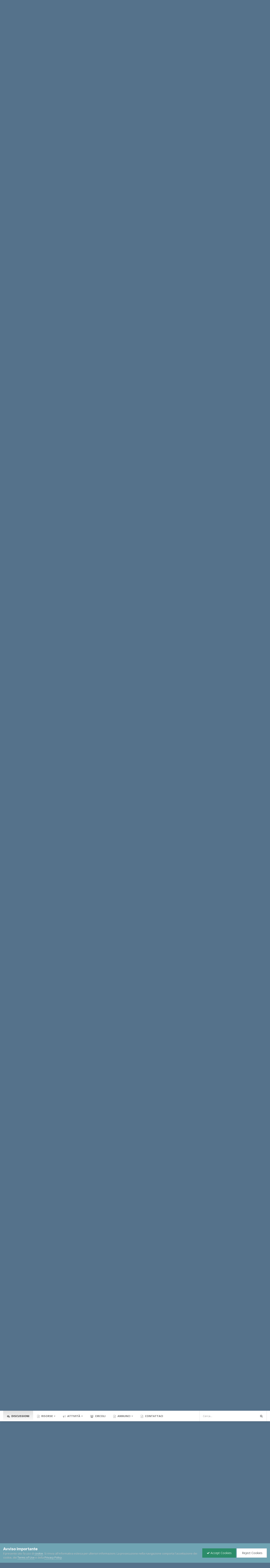

--- FILE ---
content_type: text/html;charset=UTF-8
request_url: https://www.lamoneta.it/topic/223004-divisionali-zecca-con-tagli-e-altro/
body_size: 34092
content:
<!DOCTYPE html>
<html id="focus" lang="it-IT" dir="ltr" 
data-focus-guest
data-focus-group-id='2'
data-focus-theme-id='16'

data-focus-navigation='dropdown'

data-focus-bg='1'




data-focus-scheme='light'

data-focus-cookie='16'

data-focus-userlinks='radius sep cta'
data-focus-post='no-margin'
data-focus-post-header='background border-v'
data-focus-post-controls='transparent buttons'
data-focus-blocks='contrast pages'
data-focus-ui="new-badge guest-alert"

data-focus-color-picker data-globaltemplate="4.7.12">
	<head>
		<meta charset="utf-8">
        
		<title>Divisionali Zecca con tagli e altro - Repubblica (1946-2001) - Lamoneta.it - Numismatica, monete, collezionismo</title>
		
			<script>
  (function(i,s,o,g,r,a,m){i['GoogleAnalyticsObject']=r;i[r]=i[r]||function(){
  (i[r].q=i[r].q||[]).push(arguments)},i[r].l=1*new Date();a=s.createElement(o),
  m=s.getElementsByTagName(o)[0];a.async=1;a.src=g;m.parentNode.insertBefore(a,m)
  })(window,document,'script','https://www.google-analytics.com/analytics.js','ga');

  ga('create', 'UA-296880-1', 'auto');
  ga('send', 'pageview');

</script>
		
		
		
		

	<meta name="viewport" content="width=device-width, initial-scale=1">



	<meta name="twitter:card" content="summary_large_image" />




	
		
			
				<meta property="og:title" content="Divisionali Zecca con tagli e altro">
			
		
	

	
		
			
				<meta property="og:type" content="website">
			
		
	

	
		
			
				<meta property="og:url" content="https://www.lamoneta.it/topic/223004-divisionali-zecca-con-tagli-e-altro/">
			
		
	

	
		
			
				<meta name="description" content="Buongiorno, premetto che non sono molto esperto, ho acquistato due divisionali della Zecca italiana, del 1973 e 1980. Il 1973 mi è arrivato con dei tagli sulla plastica in corrispondenza delle monete (che comunque mi sembrano tutte FDC) mentre in quello del 1980 le 200 lire Fao sono quasi irricon...">
			
		
	

	
		
			
				<meta property="og:description" content="Buongiorno, premetto che non sono molto esperto, ho acquistato due divisionali della Zecca italiana, del 1973 e 1980. Il 1973 mi è arrivato con dei tagli sulla plastica in corrispondenza delle monete (che comunque mi sembrano tutte FDC) mentre in quello del 1980 le 200 lire Fao sono quasi irricon...">
			
		
	

	
		
			
				<meta property="og:updated_time" content="2024-08-22T13:43:46Z">
			
		
	

	
		
			
				<meta property="og:image" content="https://www.lamoneta.it/uploads/monthly_2024_08/6AFA4BAD-C302-47ED-8982-E422082ED431.jpeg.849c07871a04ba92a8665d697d77de9d.jpeg">
			
		
	

	
		
			
				<meta property="og:site_name" content="Lamoneta.it - Numismatica, monete, collezionismo">
			
		
	

	
		
			
				<meta property="og:locale" content="it_IT">
			
		
	


	
		<link rel="canonical" href="https://www.lamoneta.it/topic/223004-divisionali-zecca-con-tagli-e-altro/" />
	

	
		<link as="style" rel="preload" href="https://www.lamoneta.it/applications/core/interface/ckeditor/ckeditor/skins/ips/editor.css?t=P1PF" />
	

<link rel="alternate" type="application/rss+xml" title="Calendario Numismatico" href="https://www.lamoneta.it/rss/1--.xml/" />



<link rel="manifest" href="https://www.lamoneta.it/manifest.webmanifest/">
<meta name="msapplication-config" content="https://www.lamoneta.it/browserconfig.xml/">
<meta name="msapplication-starturl" content="/">
<meta name="application-name" content="Lamoneta.it - Numismatica, monete, collezionismo">
<meta name="apple-mobile-web-app-title" content="Lamoneta.it - Numismatica, monete, collezionismo">

	<meta name="theme-color" content="#005c7d">










<link rel="preload" href="//www.lamoneta.it/applications/core/interface/font/fontawesome-webfont.woff2?v=4.7.0" as="font" crossorigin="anonymous">
		


	<link rel="preconnect" href="https://fonts.googleapis.com">
	<link rel="preconnect" href="https://fonts.gstatic.com" crossorigin>
	
		
			<link href="https://fonts.googleapis.com/css2?family=Inter:wght@300;400;500;600;700&display=swap" rel="stylesheet">
		
		
			<link href="https://fonts.googleapis.com/css2?family=Open%20Sans:wght@300;400;500;600;700&display=swap" rel="stylesheet">
		
	



	<link rel='stylesheet' href='https://www.lamoneta.it/uploads/css_built_16/ece30dd3486fd2a5ab3c527b4b77fc42_moods.css?v=174deb4e151756233685' media='all'>

	<link rel='stylesheet' href='https://www.lamoneta.it/uploads/css_built_16/341e4a57816af3ba440d891ca87450ff_framework.css?v=174deb4e151756233685' media='all'>

	<link rel='stylesheet' href='https://www.lamoneta.it/uploads/css_built_16/05e81b71abe4f22d6eb8d1a929494829_responsive.css?v=174deb4e151756233685' media='all'>

	<link rel='stylesheet' href='https://www.lamoneta.it/uploads/css_built_16/20446cf2d164adcc029377cb04d43d17_flags.css?v=174deb4e151756233685' media='all'>

	<link rel='stylesheet' href='https://www.lamoneta.it/uploads/css_built_16/72f83c71d84327caf917932c957d1930_tthumb.css?v=174deb4e151756233685' media='all'>

	<link rel='stylesheet' href='https://www.lamoneta.it/uploads/css_built_16/90eb5adf50a8c640f633d47fd7eb1778_core.css?v=174deb4e151756233685' media='all'>

	<link rel='stylesheet' href='https://www.lamoneta.it/uploads/css_built_16/5a0da001ccc2200dc5625c3f3934497d_core_responsive.css?v=174deb4e151756233685' media='all'>

	<link rel='stylesheet' href='https://www.lamoneta.it/uploads/css_built_16/bd6d383ac7d24a075fe4f3426bf3c331_nenewmemberindicator.css?v=174deb4e151756233685' media='all'>

	<link rel='stylesheet' href='https://www.lamoneta.it/uploads/css_built_16/fa14879227d11d638405bb86b9ef9148_notes.css?v=174deb4e151756233685' media='all'>

	<link rel='stylesheet' href='https://www.lamoneta.it/uploads/css_built_16/f6c2e70b9ca9bb3683a2629adf2a13b9_feedback.css?v=174deb4e151756233685' media='all'>

	<link rel='stylesheet' href='https://www.lamoneta.it/uploads/css_built_16/7b4691c2f9f922e6613b3badd3533fed_easypopup.css?v=174deb4e151756233685' media='all'>

	<link rel='stylesheet' href='https://www.lamoneta.it/uploads/css_built_16/62e269ced0fdab7e30e026f1d30ae516_forums.css?v=174deb4e151756233685' media='all'>

	<link rel='stylesheet' href='https://www.lamoneta.it/uploads/css_built_16/76e62c573090645fb99a15a363d8620e_forums_responsive.css?v=174deb4e151756233685' media='all'>

	<link rel='stylesheet' href='https://www.lamoneta.it/uploads/css_built_16/a0fb1943a9954fd86073d53ae38b8bb1_badges.css?v=174deb4e151756233685' media='all'>

	<link rel='stylesheet' href='https://www.lamoneta.it/uploads/css_built_16/ebdea0c6a7dab6d37900b9190d3ac77b_topics.css?v=174deb4e151756233685' media='all'>

	<link rel='stylesheet' href='https://www.lamoneta.it/uploads/css_built_16/31b0a6343a0cc3b91e31f4a5beade643_ignoretopics.css?v=174deb4e151756233685' media='all'>

	<link rel='stylesheet' href='https://www.lamoneta.it/uploads/css_built_16/046e14a7d0a24afbe332ca4f2f603d81_awards.css?v=174deb4e151756233685' media='all'>





<link rel='stylesheet' href='https://www.lamoneta.it/uploads/css_built_16/258adbb6e4f3e83cd3b355f84e3fa002_custom.css?v=174deb4e151756233685' media='all'>




		
<script type='text/javascript'>
var focusHtml = document.getElementById('focus');
var cookieId = focusHtml.getAttribute('data-focus-cookie');

//	['setting-name', enabled-by-default, has-toggle]
var focusSettings = [
	
 
	['mobile-footer', 1, 1],
	['fluid', 1, 1],
	['larger-font-size', 0, 1],
	['sticky-author-panel', 0, 1],
	['sticky-sidebar', 0, 1],
	['flip-sidebar', 0, 1],
	
	
]; 
for(var i = 0; i < focusSettings.length; i++) {
	var settingName = focusSettings[i][0];
	var isDefault = focusSettings[i][1];
	var allowToggle = focusSettings[i][2];
	if(allowToggle){
		var choice = localStorage.getItem(settingName);
		if( (choice === '1') || (!choice && (isDefault)) ){
			focusHtml.classList.add('enable--' + settingName + '');
		}
	} else if(isDefault){
		focusHtml.classList.add('enable--' + settingName + '');
	}
}


</script>

<script>
if (document.querySelector('[data-focus-color-picker]')) {
	var cookieOrtemColor = localStorage.getItem('ortemColor');
	if(cookieOrtemColor){
		document.documentElement.style.setProperty('--theme-brand_primary', cookieOrtemColor);
	}
}
</script>
		
		
		

		

      	
           <script type="text/javascript" async="async" data-noptimize="1" data-cfasync="false" src="//scripts.mediavine.com/tags/lamoneta-dot-it.js"></script>
        
	</head>
	<body class="ipsApp ipsApp_front ipsJS_none ipsClearfix" data-controller="core.front.core.app,faq.front.global.answers,ignoretopics.front.topic.view"  data-message=""  data-pageapp="forums" data-pagelocation="front" data-pagemodule="forums" data-pagecontroller="topic" data-pageid="223004"   >
		
        

        

		<a href="#ipsLayout_mainArea" class="ipsHide" title="Vai al contenuto principale di questa pagina" accesskey="m">Vai al contenuto</a>
		
<ul id='elMobileNav' class='ipsResponsive_hideDesktop' data-controller='core.front.core.mobileNav'>
	
		
			
			
				
				
			
				
					<li id='elMobileBreadcrumb'>
						<a href='https://www.lamoneta.it/forum/9-repubblica-1946-2001/'>
							<span>Repubblica (1946-2001)</span>
						</a>
					</li>
				
				
			
				
				
			
		
	
  
	<li class='elMobileNav__home'>
		<a href='https://www.lamoneta.it/'><i class="fa fa-home" aria-hidden="true"></i></a>
	</li>
	
	
	<li >
		<a data-action="defaultStream" href='https://www.lamoneta.it/discover/'><i class="fa fa-newspaper-o" aria-hidden="true"></i></a>
	</li>

	

	
		<li class='ipsJS_show'>
			<a href='https://www.lamoneta.it/search/' data-class='display--focus-mobile-search'><i class='fa fa-search'></i></a>
		</li>
	

	
<li data-focus-editor>
	<a href='#'>
		<i class='fa fa-toggle-on'></i>
	</a>
</li>
<li data-focus-toggle-theme>
	<a href='#'>
		<i class='fa'></i>
	</a>
</li>
  	
	<li data-ipsDrawer data-ipsDrawer-drawerElem='#elMobileDrawer'>
		<a href='#' >
			
			
				
			
			
			
			<i class='fa fa-navicon'></i>
		</a>
	</li>
</ul>
		
<div class='focus-mobile-search'>
	<div class='focus-mobile-search__close' data-class='display--focus-mobile-search'><i class="fa fa-times" aria-hidden="true"></i></div>
</div>
		<div id="ipsLayout_header">
			<header class="focus-header">
               <div id="top_bar" class="ipsResponsive_hidePhone ipsResponsive_hideTablet">
                	<div class="contenitore">
                    	
                    		

	<ul id="elUserNav" class="ipsList_inline cSignedOut ipsResponsive_showDesktop">
		
		
		
		
			
				
	


	<li class='cUserNav_icon ipsHide' id='elCart_container'></li>
	<li class='elUserNav_sep ipsHide' id='elCart_sep'></li>

<li id="elSignInLink">
					<a href="https://www.lamoneta.it/login/" data-ipsmenu-closeonclick="false" data-ipsmenu id="elUserSignIn">
						Hai già un Account? Accedi  <i class="fa fa-caret-down"></i>
					</a>
					
<div id='elUserSignIn_menu' class='ipsMenu ipsMenu_auto ipsHide'>
	<form accept-charset='utf-8' method='post' action='https://www.lamoneta.it/login/'>
		<input type="hidden" name="csrfKey" value="05892a3654fc04d76bf025a6f0271147">
		<input type="hidden" name="ref" value="aHR0cHM6Ly93d3cubGFtb25ldGEuaXQvdG9waWMvMjIzMDA0LWRpdmlzaW9uYWxpLXplY2NhLWNvbi10YWdsaS1lLWFsdHJvLw==">
		<div data-role="loginForm">
			
			
			
				<div class='ipsColumns ipsColumns_noSpacing'>
					<div class='ipsColumn ipsColumn_wide' id='elUserSignIn_internal'>
						
<div class="ipsPad ipsForm ipsForm_vertical">
	<h4 class="ipsType_sectionHead">Accedi</h4>
	<br><br>
	<ul class='ipsList_reset'>
		<li class="ipsFieldRow ipsFieldRow_noLabel ipsFieldRow_fullWidth">
			
			
				<input type="text" placeholder="Nome utente" name="auth" autocomplete="username">
			
		</li>
		<li class="ipsFieldRow ipsFieldRow_noLabel ipsFieldRow_fullWidth">
			<input type="password" placeholder="Password" name="password" autocomplete="current-password">
		</li>
		<li class="ipsFieldRow ipsFieldRow_checkbox ipsClearfix">
			<span class="ipsCustomInput">
				<input type="checkbox" name="remember_me" id="remember_me_checkbox" value="1" checked aria-checked="true">
				<span></span>
			</span>
			<div class="ipsFieldRow_content">
				<label class="ipsFieldRow_label" for="remember_me_checkbox">Ricordami</label>
				<span class="ipsFieldRow_desc">Non consigliato su computer condivisi</span>
			</div>
		</li>
		<li class="ipsFieldRow ipsFieldRow_fullWidth">
			<button type="submit" name="_processLogin" value="usernamepassword" class="ipsButton ipsButton_primary ipsButton_small" id="elSignIn_submit">Accedi</button>
			
				<p class="ipsType_right ipsType_small">
					
						<a href='https://www.lamoneta.it/lostpassword/' data-ipsDialog data-ipsDialog-title='Hai dimenticato la password?'>
					
					Hai dimenticato la password?</a>
				</p>
			
		</li>
	</ul>
</div>
					</div>
					<div class='ipsColumn ipsColumn_wide'>
						<div class='ipsPadding' id='elUserSignIn_external'>
							<div class='ipsAreaBackground_light ipsPadding:half'>
								
									<p class='ipsType_reset ipsType_small ipsType_center'><strong>Oppure accedi con uno di questi servizi</strong></p>
								
								
									<div class='ipsType_center ipsMargin_top:half'>
										

<button type="submit" name="_processLogin" value="3" class='ipsButton ipsButton_verySmall ipsButton_fullWidth ipsSocial ipsSocial_google' style="background-color: #4285F4">
	
		<span class='ipsSocial_icon'>
			
				<i class='fa fa-google'></i>
			
		</span>
		<span class='ipsSocial_text'>Collegati con Google</span>
	
</button>
									</div>
								
									<div class='ipsType_center ipsMargin_top:half'>
										

<button type="submit" name="_processLogin" value="2" class='ipsButton ipsButton_verySmall ipsButton_fullWidth ipsSocial ipsSocial_facebook' style="background-color: #3a579a">
	
		<span class='ipsSocial_icon'>
			
				<i class='fa fa-facebook-official'></i>
			
		</span>
		<span class='ipsSocial_text'>Collegati con Facebook</span>
	
</button>
									</div>
								
									<div class='ipsType_center ipsMargin_top:half'>
										

<button type="submit" name="_processLogin" value="9" class='ipsButton ipsButton_verySmall ipsButton_fullWidth ipsSocial ipsSocial_twitter' style="background-color: #000000">
	
		<span class='ipsSocial_icon'>
			
				<i class='fa fa-twitter'></i>
			
		</span>
		<span class='ipsSocial_text'>Collegati con Twitter</span>
	
</button>
									</div>
								
							</div>
						</div>
					</div>
				</div>
			
		</div>
	</form>
</div>
				</li>
			
		
		
			<li>
				
					<a href="https://www.lamoneta.it/register/"  id="elRegisterButton">Registrati</a>
				
			</li>
		
		
<li class='elUserNav_sep'></li>
<li class='cUserNav_icon ipsJS_show' data-focus-editor>
	<a href='#' data-ipsTooltip>
		<i class='fa fa-toggle-on'></i>
	</a>
</li>
<li class='cUserNav_icon ipsJS_show' data-focus-toggle-theme>
	<a href='#' data-ipsTooltip>
		<i class='fa'></i>
	</a>
</li>

 
	</ul>

                    	
                  	</div>
              	</div>
				<div class="ipsLayout_container">
					<div class="focus-header-align">
						
<a class='focus-logo' href='https://www.lamoneta.it/' accesskey='1'>
	
		
		<span class='focus-logo__image'>
			<img src="https://www.lamoneta.it/uploads/monthly_2022_04/lamoneta-logo-10anni.png.0347f2107899d4a5082abb63d20e0d9b.png" alt='Lamoneta.it - Numismatica, monete, collezionismo'>
		</span>
		
			<!-- <span class='focus-logo__text'>
				<span class='focus-logo__name'>Lamoneta.it</span>
				<span class='focus-logo__slogan'>La più grande comunità online di numismatica</span>
			</span> -->
		
	
</a>
<div class="banner">

<div class='ips174deb4e15 ipsSpacer_both ipsSpacer_half'>
	<ul class='ipsList_inline ipsType_center ipsList_reset ipsList_noSpacing'>
		
		<li class='ips174deb4e15_large ipsResponsive_showDesktop ipsResponsive_inlineBlock ipsAreaBackground_light'>
			
				<a href='https://www.lamoneta.it/index.php?app=core&amp;module=system&amp;controller=redirect&amp;do=advertisement&amp;ad=4&amp;key=b433251fb8bfd4af4957a2b32d69446125598b07ea356439d105fb59d655d1be' target='_blank' rel='nofollow noopener'>
			
				<img src='https://www.lamoneta.it/uploads/monthly_2025_11/gadoury-fine-novembre.jpg.3ca91c786064a3ed1ead6d322d9a0958.jpg' alt="advertisement_alt" class='ipsImage ipsContained'>
			
				</a>
			
		</li>
		
		<li class='ips174deb4e15_medium ipsResponsive_showTablet ipsResponsive_inlineBlock ipsAreaBackground_light'>
			
				<a href='https://www.lamoneta.it/index.php?app=core&amp;module=system&amp;controller=redirect&amp;do=advertisement&amp;ad=4&amp;key=b433251fb8bfd4af4957a2b32d69446125598b07ea356439d105fb59d655d1be' target='_blank' rel='nofollow noopener'>
			
				<img src='https://www.lamoneta.it/uploads/monthly_2025_11/gadoury-fine-novembre.jpg.3ca91c786064a3ed1ead6d322d9a0958.jpg' alt="advertisement_alt" class='ipsImage ipsContained'>
			
				</a>
			
		</li>

		<li class='ips174deb4e15_small ipsResponsive_showPhone ipsResponsive_inlineBlock ipsAreaBackground_light'>
			
				<a href='https://www.lamoneta.it/index.php?app=core&amp;module=system&amp;controller=redirect&amp;do=advertisement&amp;ad=4&amp;key=b433251fb8bfd4af4957a2b32d69446125598b07ea356439d105fb59d655d1be' target='_blank' rel='nofollow noopener'>
			
				<img src='https://www.lamoneta.it/uploads/monthly_2025_11/gadoury-fine-novembre.jpg.3ca91c786064a3ed1ead6d322d9a0958.jpg' alt="advertisement_alt" class='ipsImage ipsContained'>
			
				</a>
			
		</li>
		
	</ul>
	
</div>
</div>
					</div>
				</div>
			</header>
		</div>
		<div class="ortem-content">
			<div class="focus-nav-bar ipsResponsive_showDesktop">
				<div class="ipsLayout_container ipsFlex ipsFlex-jc:between ipsFlex-ai:center">
					<div class="focus-nav">

	<nav  class=' ipsResponsive_showDesktop'>
		<div class='ipsNavBar_primary ipsNavBar_primary--loading ipsLayout_container '>
			<ul data-role="primaryNavBar" class='ipsClearfix'>
				


	
		
		
			
		
		<li class='ipsNavBar_active' data-active id='elNavSecondary_8' data-role="navBarItem" data-navApp="forums" data-navExt="Forums">
			
			
				<a href="https://www.lamoneta.it"  data-navItem-id="8" data-navDefault>
					Discussioni<span class='ipsNavBar_active__identifier'></span>
				</a>
			
			
		</li>
	
	

	
		
		
		<li  id='elNavSecondary_50' data-role="navBarItem" data-navApp="core" data-navExt="Menu">
			
			
				<a href="#" id="elNavigation_50" data-ipsMenu data-ipsMenu-appendTo='#elNavSecondary_50' data-ipsMenu-activeClass='ipsNavActive_menu' data-navItem-id="50" >
					Risorse <i class="fa fa-caret-down"></i><span class='ipsNavBar_active__identifier'></span>
				</a>
				<ul id="elNavigation_50_menu" class="ipsMenu ipsMenu_auto ipsHide">
					

	
		
			<li class='ipsMenu_item' >
				<a href='https://www.lamoneta.it/network/cataloghi/' >
					Cataloghi online
				</a>
			</li>
		
	

	
		
			<li class='ipsMenu_item' >
				<a href='https://www.lamoneta.it/events/' >
					Calendario
				</a>
			</li>
		
	

	
		
			<li class='ipsMenu_item' >
				<a href='https://www.lamoneta.it/gallery/' >
					Archivio fotografico
				</a>
			</li>
		
	

	
		
			<li class='ipsMenu_item' >
				<a href='https://www.lamoneta.it/files/' >
					Biblioteca Numismatica
				</a>
			</li>
		
	

	
		
			<li class='ipsMenu_item' >
				<a href='https://www.lamoneta.it/awards/' >
					Riconoscimenti
				</a>
			</li>
		
	

	
		
			<li class='ipsMenu_item' >
				<a href='https://www.lamoneta.it/leaderboard/' >
					Classifica
				</a>
			</li>
		
	

	
		
			<li class='ipsMenu_item' >
				<a href='https://www.lamoneta.it/feedback/' >
					Feedback
				</a>
			</li>
		
	

	
		
			<li class='ipsMenu_item' >
				<a href='https://www.lamoneta.it/staff/' >
					Staff
				</a>
			</li>
		
	

				</ul>
			
			
		</li>
	
	

	
		
		
		<li  id='elNavSecondary_2' data-role="navBarItem" data-navApp="core" data-navExt="CustomItem">
			
			
				<a href="https://www.lamoneta.it/discover/"  data-navItem-id="2" >
					Attività<span class='ipsNavBar_active__identifier'></span>
				</a>
			
			
				<ul class='ipsNavBar_secondary ipsHide' data-role='secondaryNavBar'>
					


	
		
		
		<li  id='elNavSecondary_3' data-role="navBarItem" data-navApp="core" data-navExt="AllActivity">
			
			
				<a href="https://www.lamoneta.it/discover/"  data-navItem-id="3" >
					Tutte le attività<span class='ipsNavBar_active__identifier'></span>
				</a>
			
			
		</li>
	
	

	
		
		
		<li  id='elNavSecondary_44' data-role="navBarItem" data-navApp="core" data-navExt="Promoted">
			
			
				<a href="https://www.lamoneta.it/ourpicks/"  data-navItem-id="44" >
					Contenuti in evidenza<span class='ipsNavBar_active__identifier'></span>
				</a>
			
			
		</li>
	
	

	
	

	
		
		
		<li  id='elNavSecondary_7' data-role="navBarItem" data-navApp="core" data-navExt="Search">
			
			
				<a href="https://www.lamoneta.it/search/"  data-navItem-id="7" >
					Cerca<span class='ipsNavBar_active__identifier'></span>
				</a>
			
			
		</li>
	
	

					<li class='ipsHide' id='elNavigationMore_2' data-role='navMore'>
						<a href='#' data-ipsMenu data-ipsMenu-appendTo='#elNavigationMore_2' id='elNavigationMore_2_dropdown'>Altro <i class='fa fa-caret-down'></i></a>
						<ul class='ipsHide ipsMenu ipsMenu_auto' id='elNavigationMore_2_dropdown_menu' data-role='moreDropdown'></ul>
					</li>
				</ul>
			
		</li>
	
	

	
		
		
		<li  id='elNavSecondary_45' data-role="navBarItem" data-navApp="core" data-navExt="Clubs">
			
			
				<a href="https://www.lamoneta.it/clubs/"  data-navItem-id="45" >
					Circoli<span class='ipsNavBar_active__identifier'></span>
				</a>
			
			
		</li>
	
	

	
		
		
		<li  id='elNavSecondary_46' data-role="navBarItem" data-navApp="classifieds" data-navExt="classifieds">
			
			
				<a href="https://www.lamoneta.it/classifieds/"  data-navItem-id="46" >
					Annunci<span class='ipsNavBar_active__identifier'></span>
				</a>
			
			
				<ul class='ipsNavBar_secondary ipsHide' data-role='secondaryNavBar'>
					


	
	

					<li class='ipsHide' id='elNavigationMore_46' data-role='navMore'>
						<a href='#' data-ipsMenu data-ipsMenu-appendTo='#elNavigationMore_46' id='elNavigationMore_46_dropdown'>Altro <i class='fa fa-caret-down'></i></a>
						<ul class='ipsHide ipsMenu ipsMenu_auto' id='elNavigationMore_46_dropdown_menu' data-role='moreDropdown'></ul>
					</li>
				</ul>
			
		</li>
	
	

	
	

	
		
		
		<li  id='elNavSecondary_43' data-role="navBarItem" data-navApp="core" data-navExt="CustomItem">
			
			
				<a href="https://www.lamoneta.it/contact/"  data-navItem-id="43" >
					Contattaci<span class='ipsNavBar_active__identifier'></span>
				</a>
			
			
		</li>
	
	

	
	

	
	

				
				<li class="focus-nav__more focus-nav__more--hidden">
					<a href="#"> Altro <span class='ipsNavBar_active__identifier'></span></a>
					<ul class='ipsNavBar_secondary'></ul>
				</li>
				
			</ul>
			

	<div id="elSearchWrapper">
		<div id='elSearch' data-controller="core.front.core.quickSearch">
			<form accept-charset='utf-8' action='//www.lamoneta.it/search/?do=quicksearch' method='post'>
                <input type='search' id='elSearchField' placeholder='Cerca...' name='q' autocomplete='off' aria-label='Cerca'>
                <details class='cSearchFilter'>
                    <summary class='cSearchFilter__text'></summary>
                    <ul class='cSearchFilter__menu'>
                        
                        <li><label><input type="radio" name="type" value="all" ><span class='cSearchFilter__menuText'>Ovunque</span></label></li>
                        
                            
                                <li><label><input type="radio" name="type" value='contextual_{&quot;type&quot;:&quot;forums_topic&quot;,&quot;nodes&quot;:9}' checked><span class='cSearchFilter__menuText'>Questo Forum</span></label></li>
                            
                                <li><label><input type="radio" name="type" value='contextual_{&quot;type&quot;:&quot;forums_topic&quot;,&quot;item&quot;:223004}' checked><span class='cSearchFilter__menuText'>Questa discussione</span></label></li>
                            
                        
                        
                            <li><label><input type="radio" name="type" value="forums_topic"><span class='cSearchFilter__menuText'>Discussioni</span></label></li>
                        
                            <li><label><input type="radio" name="type" value="calendar_event"><span class='cSearchFilter__menuText'>Eventi</span></label></li>
                        
                            <li><label><input type="radio" name="type" value="gallery_image"><span class='cSearchFilter__menuText'>Immagini</span></label></li>
                        
                            <li><label><input type="radio" name="type" value="gallery_album_item"><span class='cSearchFilter__menuText'>Albums</span></label></li>
                        
                            <li><label><input type="radio" name="type" value="cms_pages_pageitem"><span class='cSearchFilter__menuText'>Pages</span></label></li>
                        
                            <li><label><input type="radio" name="type" value="cms_records1"><span class='cSearchFilter__menuText'>Articoli</span></label></li>
                        
                            <li><label><input type="radio" name="type" value="nexus_package_item"><span class='cSearchFilter__menuText'>Products</span></label></li>
                        
                            <li><label><input type="radio" name="type" value="downloads_file"><span class='cSearchFilter__menuText'>File</span></label></li>
                        
                            <li><label><input type="radio" name="type" value="faq_question"><span class='cSearchFilter__menuText'>FAQ</span></label></li>
                        
                            <li><label><input type="radio" name="type" value="classifieds_advert"><span class='cSearchFilter__menuText'>Annunci</span></label></li>
                        
                    </ul>
                </details>
				<button class='cSearchSubmit' type="submit" aria-label='Cerca'><i class="fa fa-search"></i></button>
			</form>
		</div>
	</div>

		</div>
	</nav>
</div>
					
						<div class="focus-search"></div>
					
				</div>
			</div>
		
		<main id="ipsLayout_body" class="ipsLayout_container">
			<div class="focus-content">
				<div class="focus-content-padding">
					<div id="ipsLayout_contentArea">
						<div class="focus-precontent">
							<div class="focus-breadcrumb">
								
<nav class='ipsBreadcrumb ipsBreadcrumb_top ipsFaded_withHover'>
	

	<ul class='ipsList_inline ipsPos_right'>
		
		<li >
			<a data-action="defaultStream" class='ipsType_light '  href='https://www.lamoneta.it/discover/'><i class="fa fa-newspaper-o" aria-hidden="true"></i> <span>Tutte le attività</span></a>
		</li>
		
	</ul>

	<ul data-role="breadcrumbList">
		<li>
			<a title="Indice" href='https://www.lamoneta.it/'>
				<span>Indice <i class='fa fa-angle-right'></i></span>
			</a>
		</li>
		
		
			<li>
				
					<a href='https://www.lamoneta.it/forum/32-monete-contemporanee-dal-1800-a-oggi/'>
						<span>Monete Contemporanee (dal 1800 a Oggi) <i class='fa fa-angle-right' aria-hidden="true"></i></span>
					</a>
				
			</li>
		
			<li>
				
					<a href='https://www.lamoneta.it/forum/9-repubblica-1946-2001/'>
						<span>Repubblica (1946-2001) <i class='fa fa-angle-right' aria-hidden="true"></i></span>
					</a>
				
			</li>
		
			<li>
				
					Divisionali Zecca con tagli e altro
				
			</li>
		
	</ul>
</nav>
								

<ul class='focus-social focus-social--iconOnly'>
	<li><a href="https://www.facebook.com/lamoneta/" class="ipsfocus_sFacebook" target="_blank"></a></li>
<li><a href="https://twitter.com/lamoneta?lang=it" class="ipsfocus_sTwitter" target="_blank"></a></li>
</ul>

							</div>
						</div>
						





						<div id="ipsLayout_contentWrapper">
							
							<div id="ipsLayout_mainArea" style="display:flex;flex-direction:column;">
								
								
								
								
								

	




								



<div class="ipsPageHeader ipsResponsive_pull ipsBox ipsPadding sm:ipsPadding:half ipsMargin_bottom">
		
	
	<div class="ipsFlex ipsFlex-ai:center ipsFlex-fw:wrap ipsGap:4">
		<div class="ipsFlex-flex:11">
			

	
	
	<span class="ipsBadge ipsBadge_negative ipsBadge_reverse cBadgeIgnored ipsHide" data-role="ignoredBadge"> <strong>IGNORED</strong></span>
<h1 class="ipsType_pageTitle ipsContained_container">

				

				
				
					<span class="ipsType_break ipsContained">
						<span>Divisionali Zecca con tagli e altro</span>
					</span>
				
			</h1>
			
			
		</div>
		
			<div class="ipsFlex-flex:00 ipsType_light">
				
				
<div  class='ipsClearfix ipsRating  ipsRating_veryLarge'>
	
	<ul class='ipsRating_collective'>
		
			
				<li class='ipsRating_off'>
					<i class='fa fa-star'></i>
				</li>
			
		
			
				<li class='ipsRating_off'>
					<i class='fa fa-star'></i>
				</li>
			
		
			
				<li class='ipsRating_off'>
					<i class='fa fa-star'></i>
				</li>
			
		
			
				<li class='ipsRating_off'>
					<i class='fa fa-star'></i>
				</li>
			
		
			
				<li class='ipsRating_off'>
					<i class='fa fa-star'></i>
				</li>
			
		
	</ul>
</div>
			</div>
		
	</div>
	<hr class="ipsHr">
	<div class="ipsPageHeader__meta ipsFlex ipsFlex-jc:between ipsFlex-ai:center ipsFlex-fw:wrap ipsGap:3">
		<div class="ipsFlex-flex:11">
			<div class="ipsPhotoPanel ipsPhotoPanel_mini ipsPhotoPanel_notPhone ipsClearfix">
				

	<span class="ipsUserPhoto ipsUserPhoto_mini ">
		<img src="https://www.lamoneta.it/uploads/monthly_2024_02/imported-photo-80421.thumb.png.c40726a18aee097b8b800a012ac5483f.png" alt="luigi77" loading="lazy">
	</span>

				<div>
					<p class="ipsType_reset ipsType_blendLinks">
						<span class="ipsType_normal">
						
							<strong>Da 


luigi77</strong><br>
							<span class="ipsType_light"><time datetime='2024-04-29T16:18:42Z' title='04/29/24 16:18' data-short='1 anno'>29 Aprile, 2024</time> in <a href="https://www.lamoneta.it/forum/9-repubblica-1946-2001/">Repubblica (1946-2001)</a></span>
						
						</span>
					</p>
				</div>
			</div>
		</div>
		
			<div class="ipsFlex-flex:01 ipsResponsive_hidePhone">
				<div class="ipsShareLinks">
					
						


    <a href='#elShareItem_1962586686_menu' id='elShareItem_1962586686' data-ipsMenu class='ipsShareButton ipsButton ipsButton_verySmall ipsButton_link ipsButton_link--light'>
        <span><i class='fa fa-share-alt'></i></span> &nbsp;Condividi
    </a>

    <div class='ipsPadding ipsMenu ipsMenu_normal ipsHide' id='elShareItem_1962586686_menu' data-controller="core.front.core.sharelink">
        
        
        <span data-ipsCopy data-ipsCopy-flashmessage>
            <a href="https://www.lamoneta.it/topic/223004-divisionali-zecca-con-tagli-e-altro/" class="ipsButton ipsButton_light ipsButton_small ipsButton_fullWidth" data-role="copyButton" data-clipboard-text="https://www.lamoneta.it/topic/223004-divisionali-zecca-con-tagli-e-altro/" data-ipstooltip title='Copy Link to Clipboard'><i class="fa fa-clone"></i> https://www.lamoneta.it/topic/223004-divisionali-zecca-con-tagli-e-altro/</a>
        </span>
        <ul class='ipsShareLinks ipsMargin_top:half'>
            
                <li>
<a href="https://www.facebook.com/sharer/sharer.php?u=https%3A%2F%2Fwww.lamoneta.it%2Ftopic%2F223004-divisionali-zecca-con-tagli-e-altro%2F" class="cShareLink cShareLink_facebook" target="_blank" data-role="shareLink" title='Condividi su Facebook' data-ipsTooltip rel='noopener nofollow'>
	<i class="fa fa-facebook"></i>
</a></li>
            
                <li>
<a href="https://x.com/share?url=https%3A%2F%2Fwww.lamoneta.it%2Ftopic%2F223004-divisionali-zecca-con-tagli-e-altro%2F" class="cShareLink cShareLink_x" target="_blank" data-role="shareLink" title='Share on X' data-ipsTooltip rel='nofollow noopener'>
    <i class="fa fa-x"></i>
</a></li>
            
                <li>
<a href="https://www.reddit.com/submit?url=https%3A%2F%2Fwww.lamoneta.it%2Ftopic%2F223004-divisionali-zecca-con-tagli-e-altro%2F&amp;title=Divisionali+Zecca+con+tagli+e+altro" rel="nofollow noopener" class="cShareLink cShareLink_reddit" target="_blank" title='Condividi su Reddit' data-ipsTooltip>
	<i class="fa fa-reddit"></i>
</a></li>
            
                <li>
<a href="/cdn-cgi/l/email-protection#[base64]" rel='nofollow' class='cShareLink cShareLink_email' title='Condividi via email' data-ipsTooltip>
	<i class="fa fa-envelope"></i>
</a></li>
            
                <li>
<a href="https://pinterest.com/pin/create/button/?url=https://www.lamoneta.it/topic/223004-divisionali-zecca-con-tagli-e-altro/&amp;media=" class="cShareLink cShareLink_pinterest" rel="nofollow noopener" target="_blank" data-role="shareLink" title='Condividi su Pinterest' data-ipsTooltip>
	<i class="fa fa-pinterest"></i>
</a></li>
            
        </ul>
        
            <hr class='ipsHr'>
            <button class='ipsHide ipsButton ipsButton_verySmall ipsButton_light ipsButton_fullWidth ipsMargin_top:half' data-controller='core.front.core.webshare' data-role='webShare' data-webShareTitle='Divisionali Zecca con tagli e altro' data-webShareText='Divisionali Zecca con tagli e altro' data-webShareUrl='https://www.lamoneta.it/topic/223004-divisionali-zecca-con-tagli-e-altro/'>Più opzioni...</button>
        
    </div>

					
					
                    

					



					

<div data-followApp='forums' data-followArea='topic' data-followID='223004' data-controller='core.front.core.followButton'>
	

	<a href='https://www.lamoneta.it/login/' rel="nofollow" class="ipsFollow ipsPos_middle ipsButton ipsButton_light ipsButton_verySmall " data-role="followButton" data-ipsTooltip title='Accedi per seguire questo'>
		<span>Follower </span>
		<span class='ipsCommentCount'>1</span>
	</a>

</div>
				</div>
			</div>
					
	</div>
	
	
</div>








<div class="ipsClearfix">
	<ul class="ipsToolList ipsToolList_horizontal ipsClearfix ipsSpacer_both ">
		
			<li class="ipsToolList_primaryAction">
				<span data-controller="forums.front.topic.reply">
					
						<a href="#replyForm" rel="nofollow" class="ipsButton ipsButton_important ipsButton_medium ipsButton_fullWidth" data-action="replyToTopic">Rispondi a questa discussione</a>
					
				</span>
			</li>





		
		
			<li class="ipsResponsive_hidePhone">
				
					<a href="https://www.lamoneta.it/forum/9-repubblica-1946-2001/?do=add" rel="nofollow" class="ipsButton ipsButton_link ipsButton_medium ipsButton_fullWidth" title="Inizia una nuova discussione in questo forum">Nuova Discussione</a>
				
			</li>
		
		
	</ul>
</div>

<div id="comments" data-controller="core.front.core.commentFeed,forums.front.topic.view, core.front.core.ignoredComments,postnotes.front.notes" data-autopoll data-baseurl="https://www.lamoneta.it/topic/223004-divisionali-zecca-con-tagli-e-altro/" data-lastpage data-feedid="topic-223004" class="cTopic ipsClear ipsSpacer_top">
	
			
	

	

<div data-controller='core.front.core.recommendedComments' data-url='https://www.lamoneta.it/topic/223004-divisionali-zecca-con-tagli-e-altro/?recommended=comments' class='ipsRecommendedComments ipsHide'>
	<div data-role="recommendedComments">
		<h2 class='ipsType_sectionHead ipsType_large ipsType_bold ipsMargin_bottom'>Risposte migliori</h2>
		
	</div>
</div>
	
	<div id="elPostFeed" data-role="commentFeed" data-controller="core.front.core.moderation" >
		<form action="https://www.lamoneta.it/topic/223004-divisionali-zecca-con-tagli-e-altro/?csrfKey=05892a3654fc04d76bf025a6f0271147&amp;do=multimodComment" method="post" data-ipspageaction data-role="moderationTools">
			
			
				

					

					
					



<a id="findComment-2447511"></a>
<a id="comment-2447511"></a>
<article  id="elComment_2447511" class="cPost ipsBox ipsResponsive_pull  ipsComment  ipsComment_parent ipsClearfix ipsClear ipsColumns ipsColumns_noSpacing ipsColumns_collapsePhone    ">
	

	

	<div class="cAuthorPane_mobile ipsResponsive_showPhone">
		<div class="cAuthorPane_photo">
			<div class="cAuthorPane_photoWrap">


				

	<span class="ipsUserPhoto ipsUserPhoto_large ">
		<img src="https://www.lamoneta.it/uploads/monthly_2024_02/imported-photo-80421.thumb.png.c40726a18aee097b8b800a012ac5483f.png" alt="luigi77" loading="lazy">
	</span>

				
				
					<a href="https://www.lamoneta.it/profile/80421-luigi77/badges/" rel="nofollow">
						
<img src='https://www.lamoneta.it/uploads/monthly_2021_10/3_Apprentice.svg' loading="lazy" alt="Cittadino Importante" class="cAuthorPane_badge cAuthorPane_badge--rank ipsOutline ipsOutline:2px" data-ipsTooltip title="Grado: Cittadino Importante (3/22)">
					</a>
				
			</div>
		</div>
		<div class="cAuthorPane_content">
			<h3 class="ipsType_sectionHead cAuthorPane_author ipsType_break ipsType_blendLinks ipsFlex ipsFlex-ai:center">
				


luigi77
			
</h3>
			<div class="ipsType_light ipsType_reset">
			    <a href="https://www.lamoneta.it/topic/223004-divisionali-zecca-con-tagli-e-altro/#findComment-2447511" rel="nofollow" class="ipsType_blendLinks">Inviato <time datetime='2024-04-29T16:18:42Z' title='04/29/24 16:18' data-short='1 anno'>29 Aprile, 2024</time></a>
				
			</div>
		</div>
	</div>
	<aside class="ipsComment_author cAuthorPane ipsColumn ipsColumn_medium ipsResponsive_hidePhone">
		<h3 class="ipsType_sectionHead cAuthorPane_author ipsType_blendLinks ipsType_break">
<strong>


luigi77
</strong>
			
		</h3>
		<ul class="cAuthorPane_info ipsList_reset">
			<li data-role="photo" class="cAuthorPane_photo">
				<div class="cAuthorPane_photoWrap">
					

	<span class="ipsUserPhoto ipsUserPhoto_large ">
		<img src="https://www.lamoneta.it/uploads/monthly_2024_02/imported-photo-80421.thumb.png.c40726a18aee097b8b800a012ac5483f.png" alt="luigi77" loading="lazy">
	</span>

					
					
						
<img src='https://www.lamoneta.it/uploads/monthly_2021_10/3_Apprentice.svg' loading="lazy" alt="Cittadino Importante" class="cAuthorPane_badge cAuthorPane_badge--rank ipsOutline ipsOutline:2px" data-ipsTooltip title="Grado: Cittadino Importante (3/22)">
					
				

</div>
			</li>
			
				

	<li data-role="group">
		Utente
	</li>






				
			
			
				<li data-role="stats" class="ipsMargin_top">
					<ul class="ipsList_reset ipsType_light ipsFlex ipsFlex-ai:center ipsFlex-jc:center ipsGap_row:2 cAuthorPane_stats">
						<li>
							
								<i class="fa fa-comment"></i> 24
							
						</li>
						
					</ul>
				</li>
			
			
				

			
		










	
	
	
</ul>
	</aside>
	<div class="ipsColumn ipsColumn_fluid ipsMargin:none">
		

<div id="comment-2447511_wrap" data-controller="core.front.core.comment" data-commentapp="forums" data-commenttype="forums" data-commentid="2447511" data-quotedata="{&quot;userid&quot;:80421,&quot;username&quot;:&quot;luigi77&quot;,&quot;timestamp&quot;:1714407522,&quot;contentapp&quot;:&quot;forums&quot;,&quot;contenttype&quot;:&quot;forums&quot;,&quot;contentid&quot;:223004,&quot;contentclass&quot;:&quot;forums_Topic&quot;,&quot;contentcommentid&quot;:2447511}" class="ipsComment_content ipsType_medium">






	<div class="ipsComment_meta ipsType_light ipsFlex ipsFlex-ai:center ipsFlex-jc:between ipsFlex-fd:row-reverse">
		<div class="ipsType_light ipsType_reset ipsType_blendLinks ipsComment_toolWrap">
			<div class="ipsResponsive_hidePhone ipsComment_badges">
				<ul class="ipsList_reset ipsFlex ipsFlex-jc:end ipsFlex-fw:wrap ipsGap:2 ipsGap_row:1">
					
					
					
					
					
				</ul>
			</div>
			<ul class="ipsList_reset ipsComment_tools">
				<li>
					<a href="#elControls_2447511_menu" class="ipsComment_ellipsis" id="elControls_2447511" title="Più opzioni..." data-ipsmenu data-ipsmenu-appendto="#comment-2447511_wrap"><i class="fa fa-ellipsis-h"></i></a>
					<ul id="elControls_2447511_menu" class="ipsMenu ipsMenu_narrow ipsHide">
						
						
                        
						
						
						
							
								
							
							
							
							
							
							
						
					
</ul>
				</li>
				
			

	<li>
		
		
			&nbsp;<a href="https://www.lamoneta.it/topic/223004-divisionali-zecca-con-tagli-e-altro/?do=findComment&amp;comment=2447511">#1</a>
		
	</li>
</ul>
		</div>

		<div class="ipsType_reset ipsResponsive_hidePhone">
		   
		   Inviato <time datetime='2024-04-29T16:18:42Z' title='04/29/24 16:18' data-short='1 anno'>29 Aprile, 2024</time>
		   
			
			<span class="ipsResponsive_hidePhone">
				
				
			</span>
		</div>
	</div>

	

    

	<div class="cPost_contentWrap">
		
		<div data-role="commentContent" class="ipsType_normal ipsType_richText ipsPadding_bottom ipsContained" data-controller="core.front.core.lightboxedImages">
			<p>
	Buongiorno,
</p>

<p>
	premetto che non sono molto esperto,
</p>

<p>
	ho acquistato due divisionali della Zecca italiana, del 1973 e 1980.
</p>

<p>
	Il 1973 mi è arrivato con dei tagli sulla plastica in corrispondenza delle monete (che comunque mi sembrano tutte FDC)
</p>

<p>
	mentre in quello del 1980 le 200 lire Fao sono quasi irriconoscibili.
</p>

<p>
	E' normale questa situazione? O mi sono imbattuto in due divisionali, diciamo, "fallati"?
</p>

<p>
	Allego le foto, grazie per l'attenzione.
</p>

<p>
	 
</p>

<p><a href="https://www.lamoneta.it/uploads/monthly_2024_04/s-l1600(1).jpg.3f67539059004369c9e14bb8b72b678d.jpg" class="ipsAttachLink ipsAttachLink_image" ><img data-fileid="738588" src="//www.lamoneta.it/applications/core/interface/js/spacer.png" data-src="https://www.lamoneta.it/uploads/monthly_2024_04/s-l1600(1).thumb.jpg.4079d36e207c24ae1a62a62748f4e877.jpg" data-ratio="111.77" width="671" class="ipsImage ipsImage_thumbnailed" alt="s-l1600 (1).jpg"></a></p>
<p><a href="https://www.lamoneta.it/uploads/monthly_2024_04/s-l1600(2).jpg.9eafc1d738d1848c952b6ec7f24a2919.jpg" class="ipsAttachLink ipsAttachLink_image" ><img data-fileid="738589" src="//www.lamoneta.it/applications/core/interface/js/spacer.png" data-src="https://www.lamoneta.it/uploads/monthly_2024_04/s-l1600(2).thumb.jpg.10a9fd0435bc4a122a768f17f29b2cbb.jpg" data-ratio="85.62" width="876" class="ipsImage ipsImage_thumbnailed" alt="s-l1600 (2).jpg"></a></p><p>
	1973 con tagli
</p>

<p><a href="https://www.lamoneta.it/uploads/monthly_2024_04/s-l1600.jpg.60b8688bd1b1a10236f588fbe282bbae.jpg" class="ipsAttachLink ipsAttachLink_image" ><img data-fileid="738590" src="//www.lamoneta.it/applications/core/interface/js/spacer.png" data-src="https://www.lamoneta.it/uploads/monthly_2024_04/s-l1600.thumb.jpg.f1d3e313ef7eebadf75b6270391867d1.jpg" data-ratio="81.34" width="922" class="ipsImage ipsImage_thumbnailed" alt="s-l1600.jpg"></a></p>

			
		
<div class="rNotes" id="postNotes2447511">
    
</div></div>

		
			<div class="ipsItemControls">
				
					
						

	<div data-controller='core.front.core.reaction' class='ipsItemControls_right ipsClearfix '>	
		<div class='ipsReact ipsPos_right'>
			
				
				<div class='ipsReact_blurb ipsHide' data-role='reactionBlurb'>
					
				</div>
			
			
			
		</div>
	</div>

					
				
				<ul class="ipsComment_controls ipsClearfix ipsItemControls_left" data-role="commentControls">
					
						
						
							<li data-ipsquote-editor="topic_comment" data-ipsquote-target="#comment-2447511" class="ipsJS_show">
								<button class="ipsButton ipsButton_light ipsButton_verySmall ipsButton_narrow cMultiQuote ipsHide" data-action="multiQuoteComment" data-ipstooltip data-ipsquote-multiquote data-mqid="mq2447511" title="MultiCitazione"><i class="fa fa-plus"></i></button>
							</li>
							<li data-ipsquote-editor="topic_comment" data-ipsquote-target="#comment-2447511" class="ipsJS_show">
								<a href="#" data-action="quoteComment" data-ipsquote-singlequote>Cita</a>
							</li>
						
						
						
												
					
					<li class="ipsHide" data-role="commentLoading">
						<span class="ipsLoading ipsLoading_tiny ipsLoading_noAnim"></span>
					</li>
				</ul>
			</div>
		

		
	</div>

	
    








<br>

</div>

	</div>
</article>
					
					
					
				

					

					
					



<a id="findComment-2447534"></a>
<a id="comment-2447534"></a>
<article  id="elComment_2447534" class="cPost ipsBox ipsResponsive_pull  ipsComment  ipsComment_parent ipsClearfix ipsClear ipsColumns ipsColumns_noSpacing ipsColumns_collapsePhone    ">
	

	

	<div class="cAuthorPane_mobile ipsResponsive_showPhone">
		<div class="cAuthorPane_photo">
			<div class="cAuthorPane_photoWrap">


				

	<span class="ipsUserPhoto ipsUserPhoto_large ">
		<img src="https://www.lamoneta.it/uploads/monthly_2023_03/1679173365067.thumb.jpg.0724bb8b4fb0a4c80f02bd31c8893eb7.jpg" alt="Pontetto" loading="lazy">
	</span>

				
				
					<a href="https://www.lamoneta.it/profile/74473-pontetto/badges/" rel="nofollow">
						
<img src='https://www.lamoneta.it/uploads/monthly_2021_07/ciii.svg' loading="lazy" alt="Signore Influente" class="cAuthorPane_badge cAuthorPane_badge--rank ipsOutline ipsOutline:2px" data-ipsTooltip title="Grado: Signore Influente (13/22)">
					</a>
				
			</div>
		</div>
		<div class="cAuthorPane_content">
			<h3 class="ipsType_sectionHead cAuthorPane_author ipsType_break ipsType_blendLinks ipsFlex ipsFlex-ai:center">
				


<span style="color:#3F3B3B;">Pontetto</span>
			
</h3>
			<div class="ipsType_light ipsType_reset">
			    <a href="https://www.lamoneta.it/topic/223004-divisionali-zecca-con-tagli-e-altro/#findComment-2447534" rel="nofollow" class="ipsType_blendLinks">Inviato <time datetime='2024-04-29T17:12:20Z' title='04/29/24 17:12' data-short='1 anno'>29 Aprile, 2024</time></a>
				
			</div>
		</div>
	</div>
	<aside class="ipsComment_author cAuthorPane ipsColumn ipsColumn_medium ipsResponsive_hidePhone">
		<h3 class="ipsType_sectionHead cAuthorPane_author ipsType_blendLinks ipsType_break">
<strong>


Pontetto
</strong>
			
		</h3>
		<ul class="cAuthorPane_info ipsList_reset">
			<li data-role="photo" class="cAuthorPane_photo">
				<div class="cAuthorPane_photoWrap">
					

	<span class="ipsUserPhoto ipsUserPhoto_large ">
		<img src="https://www.lamoneta.it/uploads/monthly_2023_03/1679173365067.thumb.jpg.0724bb8b4fb0a4c80f02bd31c8893eb7.jpg" alt="Pontetto" loading="lazy">
	</span>

					
					
						
<img src='https://www.lamoneta.it/uploads/monthly_2021_07/ciii.svg' loading="lazy" alt="Signore Influente" class="cAuthorPane_badge cAuthorPane_badge--rank ipsOutline ipsOutline:2px" data-ipsTooltip title="Grado: Signore Influente (13/22)">
					
				

</div>
			</li>
			
				

	<li data-role="group">
		<span style="color:#3F3B3B;">Utente Storico</span>
	</li>






				
			
			
				<li data-role="stats" class="ipsMargin_top">
					<ul class="ipsList_reset ipsType_light ipsFlex ipsFlex-ai:center ipsFlex-jc:center ipsGap_row:2 cAuthorPane_stats">
						<li>
							
								<i class="fa fa-comment"></i> 1.9k
							
						</li>
						
					</ul>
				</li>
			
			
				

	
	<li data-role='custom-field' class='ipsResponsive_hidePhone ipsType_break'>
		
<span class='ft'>Sesso:</span><span class='fc'>Uomo</span>
	</li>
	
	<li data-role='custom-field' class='ipsResponsive_hidePhone ipsType_break'>
		
<span class='ft'>Provenienza:</span><span class='fc'>Provincia di Torino</span>
	</li>
	

			
		










	
	
	
</ul>
	</aside>
	<div class="ipsColumn ipsColumn_fluid ipsMargin:none">
		

<div id="comment-2447534_wrap" data-controller="core.front.core.comment" data-commentapp="forums" data-commenttype="forums" data-commentid="2447534" data-quotedata="{&quot;userid&quot;:74473,&quot;username&quot;:&quot;Pontetto&quot;,&quot;timestamp&quot;:1714410740,&quot;contentapp&quot;:&quot;forums&quot;,&quot;contenttype&quot;:&quot;forums&quot;,&quot;contentid&quot;:223004,&quot;contentclass&quot;:&quot;forums_Topic&quot;,&quot;contentcommentid&quot;:2447534}" class="ipsComment_content ipsType_medium">






	<div class="ipsComment_meta ipsType_light ipsFlex ipsFlex-ai:center ipsFlex-jc:between ipsFlex-fd:row-reverse">
		<div class="ipsType_light ipsType_reset ipsType_blendLinks ipsComment_toolWrap">
			<div class="ipsResponsive_hidePhone ipsComment_badges">
				<ul class="ipsList_reset ipsFlex ipsFlex-jc:end ipsFlex-fw:wrap ipsGap:2 ipsGap_row:1">
					
					
					
					
					
				</ul>
			</div>
			<ul class="ipsList_reset ipsComment_tools">
				<li>
					<a href="#elControls_2447534_menu" class="ipsComment_ellipsis" id="elControls_2447534" title="Più opzioni..." data-ipsmenu data-ipsmenu-appendto="#comment-2447534_wrap"><i class="fa fa-ellipsis-h"></i></a>
					<ul id="elControls_2447534_menu" class="ipsMenu ipsMenu_narrow ipsHide">
						
						
                        
						
						
						
							
								
							
							
							
							
							
							
						
					
</ul>
				</li>
				
			

	<li>
		
		
			&nbsp;<a href="https://www.lamoneta.it/topic/223004-divisionali-zecca-con-tagli-e-altro/?do=findComment&amp;comment=2447534">#2</a>
		
	</li>
</ul>
		</div>

		<div class="ipsType_reset ipsResponsive_hidePhone">
		   
		   Inviato <time datetime='2024-04-29T17:12:20Z' title='04/29/24 17:12' data-short='1 anno'>29 Aprile, 2024</time>
		   
			
			<span class="ipsResponsive_hidePhone">
				
				
			</span>
		</div>
	</div>

	

    

	<div class="cPost_contentWrap">
		
		<div data-role="commentContent" class="ipsType_normal ipsType_richText ipsPadding_bottom ipsContained" data-controller="core.front.core.lightboxedImages">
			<p>
	Buonasera. Mi sa che ti sei imbattuto in una truffa. I divisionali sono stati manomessi. Quello con i tagli di sicuro. E a questo punto temo anche l'altro 
</p>


			
		
<div class="rNotes" id="postNotes2447534">
    
</div></div>

		
			<div class="ipsItemControls">
				
					
						

	<div data-controller='core.front.core.reaction' class='ipsItemControls_right ipsClearfix '>	
		<div class='ipsReact ipsPos_right'>
			
				
				<div class='ipsReact_blurb ipsHide' data-role='reactionBlurb'>
					
				</div>
			
			
			
		</div>
	</div>

					
				
				<ul class="ipsComment_controls ipsClearfix ipsItemControls_left" data-role="commentControls">
					
						
						
							<li data-ipsquote-editor="topic_comment" data-ipsquote-target="#comment-2447534" class="ipsJS_show">
								<button class="ipsButton ipsButton_light ipsButton_verySmall ipsButton_narrow cMultiQuote ipsHide" data-action="multiQuoteComment" data-ipstooltip data-ipsquote-multiquote data-mqid="mq2447534" title="MultiCitazione"><i class="fa fa-plus"></i></button>
							</li>
							<li data-ipsquote-editor="topic_comment" data-ipsquote-target="#comment-2447534" class="ipsJS_show">
								<a href="#" data-action="quoteComment" data-ipsquote-singlequote>Cita</a>
							</li>
						
						
						
												
					
					<li class="ipsHide" data-role="commentLoading">
						<span class="ipsLoading ipsLoading_tiny ipsLoading_noAnim"></span>
					</li>
				</ul>
			</div>
		

		
	</div>

	
    








<br>

</div>

	</div>
</article>
					
					
					
				

					

					
					



<a id="findComment-2447616"></a>
<a id="comment-2447616"></a>
<article  id="elComment_2447616" class="cPost ipsBox ipsResponsive_pull  ipsComment  ipsComment_parent ipsClearfix ipsClear ipsColumns ipsColumns_noSpacing ipsColumns_collapsePhone    ">
	

	

	<div class="cAuthorPane_mobile ipsResponsive_showPhone">
		<div class="cAuthorPane_photo">
			<div class="cAuthorPane_photoWrap">


				

	<span class="ipsUserPhoto ipsUserPhoto_large ">
		<img src="https://www.lamoneta.it/uploads/monthly_2023_08/avatar.thumb.jpg.be048d1829b2979236617d8c25681b03.jpg" alt="Gallienus" loading="lazy">
	</span>

				
				<span class="cAuthorPane_badge cAuthorPane_badge--moderator" data-ipstooltip title="Gallienus is a moderator"></span>
				
				
					<a href="https://www.lamoneta.it/profile/29359-gallienus/badges/" rel="nofollow">
						
<img src='https://www.lamoneta.it/uploads/monthly_2021_07/13_Veteran.svg' loading="lazy" alt="Conte" class="cAuthorPane_badge cAuthorPane_badge--rank ipsOutline ipsOutline:2px" data-ipsTooltip title="Grado: Conte (16/22)">
					</a>
				
			</div>
		</div>
		<div class="cAuthorPane_content">
			<h3 class="ipsType_sectionHead cAuthorPane_author ipsType_break ipsType_blendLinks ipsFlex ipsFlex-ai:center">
				


<span style="color:#3F3B3B;">Gallienus</span>
			
</h3>
			<div class="ipsType_light ipsType_reset">
			    <a href="https://www.lamoneta.it/topic/223004-divisionali-zecca-con-tagli-e-altro/#findComment-2447616" rel="nofollow" class="ipsType_blendLinks">Inviato <time datetime='2024-04-29T21:23:12Z' title='04/29/24 21:23' data-short='1 anno'>29 Aprile, 2024</time></a>
				
			</div>
		</div>
	</div>
	<aside class="ipsComment_author cAuthorPane ipsColumn ipsColumn_medium ipsResponsive_hidePhone">
		<h3 class="ipsType_sectionHead cAuthorPane_author ipsType_blendLinks ipsType_break">
<strong>


Gallienus
</strong>
			
		</h3>
		<ul class="cAuthorPane_info ipsList_reset">
			<li data-role="photo" class="cAuthorPane_photo">
				<div class="cAuthorPane_photoWrap">
					

	<span class="ipsUserPhoto ipsUserPhoto_large ">
		<img src="https://www.lamoneta.it/uploads/monthly_2023_08/avatar.thumb.jpg.be048d1829b2979236617d8c25681b03.jpg" alt="Gallienus" loading="lazy">
	</span>

					
						<span class="cAuthorPane_badge cAuthorPane_badge--moderator" data-ipstooltip title="Gallienus is a moderator"></span>
					
					
						
<img src='https://www.lamoneta.it/uploads/monthly_2021_07/13_Veteran.svg' loading="lazy" alt="Conte" class="cAuthorPane_badge cAuthorPane_badge--rank ipsOutline ipsOutline:2px" data-ipsTooltip title="Grado: Conte (16/22)">
					
				

</div>
			</li>
			
				

	<li data-role="group">
		<span style="color:#3F3B3B;">Utente Storico</span>
	</li>





    
            
                <li data-role="axen-group-secondary"><span class="gruppo-cdc"><i class="fa fa-graduation-cap"></i> Curatore</span></li>
            

            
    


				
			
			
				<li data-role="stats" class="ipsMargin_top">
					<ul class="ipsList_reset ipsType_light ipsFlex ipsFlex-ai:center ipsFlex-jc:center ipsGap_row:2 cAuthorPane_stats">
						<li>
							
								<i class="fa fa-comment"></i> 5.3k
							
						</li>
						
					</ul>
				</li>
			
			
				

	
	<li data-role='custom-field' class='ipsResponsive_hidePhone ipsType_break'>
		
	</li>
	

			
		










	
	
	
</ul>
	</aside>
	<div class="ipsColumn ipsColumn_fluid ipsMargin:none">
		

<div id="comment-2447616_wrap" data-controller="core.front.core.comment" data-commentapp="forums" data-commenttype="forums" data-commentid="2447616" data-quotedata="{&quot;userid&quot;:29359,&quot;username&quot;:&quot;Gallienus&quot;,&quot;timestamp&quot;:1714425792,&quot;contentapp&quot;:&quot;forums&quot;,&quot;contenttype&quot;:&quot;forums&quot;,&quot;contentid&quot;:223004,&quot;contentclass&quot;:&quot;forums_Topic&quot;,&quot;contentcommentid&quot;:2447616}" class="ipsComment_content ipsType_medium">






	<div class="ipsComment_meta ipsType_light ipsFlex ipsFlex-ai:center ipsFlex-jc:between ipsFlex-fd:row-reverse">
		<div class="ipsType_light ipsType_reset ipsType_blendLinks ipsComment_toolWrap">
			<div class="ipsResponsive_hidePhone ipsComment_badges">
				<ul class="ipsList_reset ipsFlex ipsFlex-jc:end ipsFlex-fw:wrap ipsGap:2 ipsGap_row:1">
					
					
					
					
					
				</ul>
			</div>
			<ul class="ipsList_reset ipsComment_tools">
				<li>
					<a href="#elControls_2447616_menu" class="ipsComment_ellipsis" id="elControls_2447616" title="Più opzioni..." data-ipsmenu data-ipsmenu-appendto="#comment-2447616_wrap"><i class="fa fa-ellipsis-h"></i></a>
					<ul id="elControls_2447616_menu" class="ipsMenu ipsMenu_narrow ipsHide">
						
						
                        
						
						
						
							
								
							
							
							
							
							
							
						
					
</ul>
				</li>
				
			

	<li>
		
		
			&nbsp;<a href="https://www.lamoneta.it/topic/223004-divisionali-zecca-con-tagli-e-altro/?do=findComment&amp;comment=2447616">#3</a>
		
	</li>
</ul>
		</div>

		<div class="ipsType_reset ipsResponsive_hidePhone">
		   
		   Inviato <time datetime='2024-04-29T21:23:12Z' title='04/29/24 21:23' data-short='1 anno'>29 Aprile, 2024</time>
		   
			
			<span class="ipsResponsive_hidePhone">
				
				
			</span>
		</div>
	</div>

	

    

	<div class="cPost_contentWrap">
		
		<div data-role="commentContent" class="ipsType_normal ipsType_richText ipsPadding_bottom ipsContained" data-controller="core.front.core.lightboxedImages">
			<blockquote class="ipsQuote" data-gramm="false" data-ipsquote="" data-ipsquote-contentapp="forums" data-ipsquote-contentclass="forums_Topic" data-ipsquote-contentcommentid="2447534" data-ipsquote-contentid="223004" data-ipsquote-contenttype="forums" data-ipsquote-timestamp="1714410740" data-ipsquote-userid="74473" data-ipsquote-username="Pontetto">
	<div class="ipsQuote_citation">
		4 ore fa, Pontetto dice:
	</div>

	<div class="ipsQuote_contents ipsClearfix" data-gramm="false">
		<p>
			Buonasera. Mi sa che ti sei imbattuto in una truffa. I divisionali sono stati manomessi. Quello con i tagli di sicuro. E a questo punto temo anche l'altro 
		</p>

		<div class="rNotes" id="postNotes2447534">
			 
		</div>
	</div>
</blockquote>

<p>
	Non credo possa trattarsi di una truffa dal momento che quelle pseudo-divisionali degli anni '70 si vendono a un paio di euro. Semplicemente qualcuno l'avrà aperta per estrarre le monete e poi rimetterle, che comunque quelle sono e di valore economico non ne hanno in ogni caso.
</p>

<p>
	Se la divisionale dell'80 non è tagliata, inoltre, non vedo che truffa potrebbe essere (peraltro anche in questo caso si tratta di valori estremamente contenuti, intorno ai 10 euro).
</p>

<p>
	Le monete all'interno della divisionale possono essere ossidate a causa della bassa qualità della plastica, che tende a deteriorarsi rovinando il contenuto.
</p>


			
		
<div class="rNotes" id="postNotes2447616">
    
</div></div>

		
			<div class="ipsItemControls">
				
					
						

	<div data-controller='core.front.core.reaction' class='ipsItemControls_right ipsClearfix '>	
		<div class='ipsReact ipsPos_right'>
			
				
				<div class='ipsReact_blurb ipsHide' data-role='reactionBlurb'>
					
				</div>
			
			
			
		</div>
	</div>

					
				
				<ul class="ipsComment_controls ipsClearfix ipsItemControls_left" data-role="commentControls">
					
						
						
							<li data-ipsquote-editor="topic_comment" data-ipsquote-target="#comment-2447616" class="ipsJS_show">
								<button class="ipsButton ipsButton_light ipsButton_verySmall ipsButton_narrow cMultiQuote ipsHide" data-action="multiQuoteComment" data-ipstooltip data-ipsquote-multiquote data-mqid="mq2447616" title="MultiCitazione"><i class="fa fa-plus"></i></button>
							</li>
							<li data-ipsquote-editor="topic_comment" data-ipsquote-target="#comment-2447616" class="ipsJS_show">
								<a href="#" data-action="quoteComment" data-ipsquote-singlequote>Cita</a>
							</li>
						
						
						
												
					
					<li class="ipsHide" data-role="commentLoading">
						<span class="ipsLoading ipsLoading_tiny ipsLoading_noAnim"></span>
					</li>
				</ul>
			</div>
		

		
	</div>

	
    








<br>

</div>

	</div>
</article>
					
					
					
				

					

					
					



<a id="findComment-2447617"></a>
<a id="comment-2447617"></a>
<article  id="elComment_2447617" class="cPost ipsBox ipsResponsive_pull  ipsComment  ipsComment_parent ipsClearfix ipsClear ipsColumns ipsColumns_noSpacing ipsColumns_collapsePhone    ">
	

	

	<div class="cAuthorPane_mobile ipsResponsive_showPhone">
		<div class="cAuthorPane_photo">
			<div class="cAuthorPane_photoWrap">


				

	<span class="ipsUserPhoto ipsUserPhoto_large ">
		<img src="https://www.lamoneta.it/uploads/monthly_2021_07/Chupa.thumb.jpg.240f1589efab73c70b5140648b6611bc.jpg" alt="El Chupacabra" loading="lazy">
	</span>

				
				
					<a href="https://www.lamoneta.it/profile/49362-el-chupacabra/badges/" rel="nofollow">
						
<img src='https://www.lamoneta.it/uploads/monthly_2021_07/13_Veteran.svg' loading="lazy" alt="Conte" class="cAuthorPane_badge cAuthorPane_badge--rank ipsOutline ipsOutline:2px" data-ipsTooltip title="Grado: Conte (16/22)">
					</a>
				
			</div>
		</div>
		<div class="cAuthorPane_content">
			<h3 class="ipsType_sectionHead cAuthorPane_author ipsType_break ipsType_blendLinks ipsFlex ipsFlex-ai:center">
				


<span style="color:#3F3B3B;">El Chupacabra</span>
			
</h3>
			<div class="ipsType_light ipsType_reset">
			    <a href="https://www.lamoneta.it/topic/223004-divisionali-zecca-con-tagli-e-altro/#findComment-2447617" rel="nofollow" class="ipsType_blendLinks">Inviato <time datetime='2024-04-29T21:27:11Z' title='04/29/24 21:27' data-short='1 anno'>29 Aprile, 2024</time></a>
				
			</div>
		</div>
	</div>
	<aside class="ipsComment_author cAuthorPane ipsColumn ipsColumn_medium ipsResponsive_hidePhone">
		<h3 class="ipsType_sectionHead cAuthorPane_author ipsType_blendLinks ipsType_break">
<strong>


El Chupacabra
</strong>
			
		</h3>
		<ul class="cAuthorPane_info ipsList_reset">
			<li data-role="photo" class="cAuthorPane_photo">
				<div class="cAuthorPane_photoWrap">
					

	<span class="ipsUserPhoto ipsUserPhoto_large ">
		<img src="https://www.lamoneta.it/uploads/monthly_2021_07/Chupa.thumb.jpg.240f1589efab73c70b5140648b6611bc.jpg" alt="El Chupacabra" loading="lazy">
	</span>

					
					
						
<img src='https://www.lamoneta.it/uploads/monthly_2021_07/13_Veteran.svg' loading="lazy" alt="Conte" class="cAuthorPane_badge cAuthorPane_badge--rank ipsOutline ipsOutline:2px" data-ipsTooltip title="Grado: Conte (16/22)">
					
				

</div>
			</li>
			
				

	<li data-role="group">
		<span style="color:#3F3B3B;">Utente Storico</span>
	</li>






				
			
			
				<li data-role="stats" class="ipsMargin_top">
					<ul class="ipsList_reset ipsType_light ipsFlex ipsFlex-ai:center ipsFlex-jc:center ipsGap_row:2 cAuthorPane_stats">
						<li>
							
								<i class="fa fa-comment"></i> 3.9k
							
						</li>
						
					</ul>
				</li>
			
			
				

	
	<li data-role='custom-field' class='ipsResponsive_hidePhone ipsType_break'>
		
<span class='ft'>Sesso:</span><span class='fc'>Uomo</span>
	</li>
	
	<li data-role='custom-field' class='ipsResponsive_hidePhone ipsType_break'>
		
<span class='ft'>Provenienza:</span><span class='fc'>dal Mondo Nuovo</span>
	</li>
	

			
		










	
	
	
		
		<div class='ipsAreaBackground_light ipsPad ipsType_center ipsSpacer_top clubEnh_postContainer'>
			<div class="ipsType_normal ipsType_center ipsSpacer_bottom"><a href='https://www.lamoneta.it/profile/49362-el-chupacabra/?tab=clubs'>I miei Circoli</a></div>
			
			
				
					<span data-ipsTooltip title='GRUPPO NUMISMATICO QUELLI DEL CORDUSIO'>
						

<a href='https://www.lamoneta.it/clubs/2-gruppo-numismatico-quelli-del-cordusio/' class='ipsUserPhoto ipsUserPhoto_tiny cClubIcon '>
	
		<img src='https://www.lamoneta.it/uploads/monthly_2018_12/924797753_NewLogoCordusiosenzascritta.jpg.03361d24bca8658644896ba6f17971a8.jpg' alt='GRUPPO NUMISMATICO QUELLI DEL CORDUSIO'>
	
</a>
					</span>
					
					
				
			
		</div>
	
</ul>
	</aside>
	<div class="ipsColumn ipsColumn_fluid ipsMargin:none">
		

<div id="comment-2447617_wrap" data-controller="core.front.core.comment" data-commentapp="forums" data-commenttype="forums" data-commentid="2447617" data-quotedata="{&quot;userid&quot;:49362,&quot;username&quot;:&quot;El Chupacabra&quot;,&quot;timestamp&quot;:1714426031,&quot;contentapp&quot;:&quot;forums&quot;,&quot;contenttype&quot;:&quot;forums&quot;,&quot;contentid&quot;:223004,&quot;contentclass&quot;:&quot;forums_Topic&quot;,&quot;contentcommentid&quot;:2447617}" class="ipsComment_content ipsType_medium">






	<div class="ipsComment_meta ipsType_light ipsFlex ipsFlex-ai:center ipsFlex-jc:between ipsFlex-fd:row-reverse">
		<div class="ipsType_light ipsType_reset ipsType_blendLinks ipsComment_toolWrap">
			<div class="ipsResponsive_hidePhone ipsComment_badges">
				<ul class="ipsList_reset ipsFlex ipsFlex-jc:end ipsFlex-fw:wrap ipsGap:2 ipsGap_row:1">
					
					
					
					
					
				</ul>
			</div>
			<ul class="ipsList_reset ipsComment_tools">
				<li>
					<a href="#elControls_2447617_menu" class="ipsComment_ellipsis" id="elControls_2447617" title="Più opzioni..." data-ipsmenu data-ipsmenu-appendto="#comment-2447617_wrap"><i class="fa fa-ellipsis-h"></i></a>
					<ul id="elControls_2447617_menu" class="ipsMenu ipsMenu_narrow ipsHide">
						
						
                        
						
						
						
							
								
							
							
							
							
							
							
						
					
</ul>
				</li>
				
			

	<li>
		
		
			&nbsp;<a href="https://www.lamoneta.it/topic/223004-divisionali-zecca-con-tagli-e-altro/?do=findComment&amp;comment=2447617">#4</a>
		
	</li>
</ul>
		</div>

		<div class="ipsType_reset ipsResponsive_hidePhone">
		   
		   Inviato <time datetime='2024-04-29T21:27:11Z' title='04/29/24 21:27' data-short='1 anno'>29 Aprile, 2024</time>
		   
			
			<span class="ipsResponsive_hidePhone">
				
					(modificato)
				
				
			</span>
		</div>
	</div>

	

    

	<div class="cPost_contentWrap">
		
		<div data-role="commentContent" class="ipsType_normal ipsType_richText ipsPadding_bottom ipsContained" data-controller="core.front.core.lightboxedImages">
			<p>
	La divisionale del 1980 è integra (almeno dalle foto), ma molto dipende da dove è stata conservata: la plastica della zecca non ripara molto bene da un ambiente inquinato e le monete contenute presentano spesso ossidazioni d'ogni tipo. È presente anche la busta azzurra che conteneva il tutto? Se sì, controlla se riporta al centro una R, nel tal caso sarebbe la divisionale per l'estero ed avrebbe un surplus di valore.
</p>

<p>
	Quanto alla "divisionale" del 1973, si tratta di una confezione fatta da privati utilizzando una custodia generica con fessure predisposte fatte in serie per poter inserire monete. Valore 0 o quasi.
</p>


			
				

<span class='ipsType_reset ipsType_medium ipsType_light' data-excludequote>
	<strong>Modificato <time datetime='2024-04-29T21:28:42Z' title='04/29/24 21:28' data-short='1 anno'>29 Aprile, 2024</time> da El Chupacabra</strong>
	
	
</span>
			
		
<div class="rNotes" id="postNotes2447617">
    
</div></div>

		
			<div class="ipsItemControls">
				
					
						

	<div data-controller='core.front.core.reaction' class='ipsItemControls_right ipsClearfix '>	
		<div class='ipsReact ipsPos_right'>
			
				
				<div class='ipsReact_blurb ' data-role='reactionBlurb'>
					
						

	
	<ul class='ipsReact_reactions'>
		
		
			
				
				<li class='ipsReact_reactCount'>
					
						<span data-ipsTooltip title="Mi piace">
					
							<span>
								<img src='https://www.lamoneta.it/uploads/reactions/react_like.png' alt="Mi piace" loading="lazy">
							</span>
							<span>
								2
							</span>
					
						</span>
					
				</li>
			
		
	</ul>

					
				</div>
			
			
			
		</div>
	</div>

					
				
				<ul class="ipsComment_controls ipsClearfix ipsItemControls_left" data-role="commentControls">
					
						
						
							<li data-ipsquote-editor="topic_comment" data-ipsquote-target="#comment-2447617" class="ipsJS_show">
								<button class="ipsButton ipsButton_light ipsButton_verySmall ipsButton_narrow cMultiQuote ipsHide" data-action="multiQuoteComment" data-ipstooltip data-ipsquote-multiquote data-mqid="mq2447617" title="MultiCitazione"><i class="fa fa-plus"></i></button>
							</li>
							<li data-ipsquote-editor="topic_comment" data-ipsquote-target="#comment-2447617" class="ipsJS_show">
								<a href="#" data-action="quoteComment" data-ipsquote-singlequote>Cita</a>
							</li>
						
						
						
												
					
					<li class="ipsHide" data-role="commentLoading">
						<span class="ipsLoading ipsLoading_tiny ipsLoading_noAnim"></span>
					</li>
				</ul>
			</div>
		

		
			

		
	</div>

	
    








<br>

</div>

	</div>
</article>
					
					
					
				

					

					
					



<a id="findComment-2447618"></a>
<a id="comment-2447618"></a>
<article  id="elComment_2447618" class="cPost ipsBox ipsResponsive_pull  ipsComment  ipsComment_parent ipsClearfix ipsClear ipsColumns ipsColumns_noSpacing ipsColumns_collapsePhone    ">
	

	

	<div class="cAuthorPane_mobile ipsResponsive_showPhone">
		<div class="cAuthorPane_photo">
			<div class="cAuthorPane_photoWrap">


				

	<span class="ipsUserPhoto ipsUserPhoto_large ">
		<img src="https://www.lamoneta.it/uploads/monthly_2023_03/1679173365067.thumb.jpg.0724bb8b4fb0a4c80f02bd31c8893eb7.jpg" alt="Pontetto" loading="lazy">
	</span>

				
				
					<a href="https://www.lamoneta.it/profile/74473-pontetto/badges/" rel="nofollow">
						
<img src='https://www.lamoneta.it/uploads/monthly_2021_07/ciii.svg' loading="lazy" alt="Signore Influente" class="cAuthorPane_badge cAuthorPane_badge--rank ipsOutline ipsOutline:2px" data-ipsTooltip title="Grado: Signore Influente (13/22)">
					</a>
				
			</div>
		</div>
		<div class="cAuthorPane_content">
			<h3 class="ipsType_sectionHead cAuthorPane_author ipsType_break ipsType_blendLinks ipsFlex ipsFlex-ai:center">
				


<span style="color:#3F3B3B;">Pontetto</span>
			
</h3>
			<div class="ipsType_light ipsType_reset">
			    <a href="https://www.lamoneta.it/topic/223004-divisionali-zecca-con-tagli-e-altro/#findComment-2447618" rel="nofollow" class="ipsType_blendLinks">Inviato <time datetime='2024-04-29T21:40:32Z' title='04/29/24 21:40' data-short='1 anno'>29 Aprile, 2024</time></a>
				
			</div>
		</div>
	</div>
	<aside class="ipsComment_author cAuthorPane ipsColumn ipsColumn_medium ipsResponsive_hidePhone">
		<h3 class="ipsType_sectionHead cAuthorPane_author ipsType_blendLinks ipsType_break">
<strong>


Pontetto
</strong>
			
		</h3>
		<ul class="cAuthorPane_info ipsList_reset">
			<li data-role="photo" class="cAuthorPane_photo">
				<div class="cAuthorPane_photoWrap">
					

	<span class="ipsUserPhoto ipsUserPhoto_large ">
		<img src="https://www.lamoneta.it/uploads/monthly_2023_03/1679173365067.thumb.jpg.0724bb8b4fb0a4c80f02bd31c8893eb7.jpg" alt="Pontetto" loading="lazy">
	</span>

					
					
						
<img src='https://www.lamoneta.it/uploads/monthly_2021_07/ciii.svg' loading="lazy" alt="Signore Influente" class="cAuthorPane_badge cAuthorPane_badge--rank ipsOutline ipsOutline:2px" data-ipsTooltip title="Grado: Signore Influente (13/22)">
					
				

</div>
			</li>
			
				

	<li data-role="group">
		<span style="color:#3F3B3B;">Utente Storico</span>
	</li>






				
			
			
				<li data-role="stats" class="ipsMargin_top">
					<ul class="ipsList_reset ipsType_light ipsFlex ipsFlex-ai:center ipsFlex-jc:center ipsGap_row:2 cAuthorPane_stats">
						<li>
							
								<i class="fa fa-comment"></i> 1.9k
							
						</li>
						
					</ul>
				</li>
			
			
				

	
	<li data-role='custom-field' class='ipsResponsive_hidePhone ipsType_break'>
		
<span class='ft'>Sesso:</span><span class='fc'>Uomo</span>
	</li>
	
	<li data-role='custom-field' class='ipsResponsive_hidePhone ipsType_break'>
		
<span class='ft'>Provenienza:</span><span class='fc'>Provincia di Torino</span>
	</li>
	

			
		










	
	
	
</ul>
	</aside>
	<div class="ipsColumn ipsColumn_fluid ipsMargin:none">
		

<div id="comment-2447618_wrap" data-controller="core.front.core.comment" data-commentapp="forums" data-commenttype="forums" data-commentid="2447618" data-quotedata="{&quot;userid&quot;:74473,&quot;username&quot;:&quot;Pontetto&quot;,&quot;timestamp&quot;:1714426832,&quot;contentapp&quot;:&quot;forums&quot;,&quot;contenttype&quot;:&quot;forums&quot;,&quot;contentid&quot;:223004,&quot;contentclass&quot;:&quot;forums_Topic&quot;,&quot;contentcommentid&quot;:2447618}" class="ipsComment_content ipsType_medium">






	<div class="ipsComment_meta ipsType_light ipsFlex ipsFlex-ai:center ipsFlex-jc:between ipsFlex-fd:row-reverse">
		<div class="ipsType_light ipsType_reset ipsType_blendLinks ipsComment_toolWrap">
			<div class="ipsResponsive_hidePhone ipsComment_badges">
				<ul class="ipsList_reset ipsFlex ipsFlex-jc:end ipsFlex-fw:wrap ipsGap:2 ipsGap_row:1">
					
					
					
					
					
				</ul>
			</div>
			<ul class="ipsList_reset ipsComment_tools">
				<li>
					<a href="#elControls_2447618_menu" class="ipsComment_ellipsis" id="elControls_2447618" title="Più opzioni..." data-ipsmenu data-ipsmenu-appendto="#comment-2447618_wrap"><i class="fa fa-ellipsis-h"></i></a>
					<ul id="elControls_2447618_menu" class="ipsMenu ipsMenu_narrow ipsHide">
						
						
                        
						
						
						
							
								
							
							
							
							
							
							
						
					
</ul>
				</li>
				
			

	<li>
		
		
			&nbsp;<a href="https://www.lamoneta.it/topic/223004-divisionali-zecca-con-tagli-e-altro/?do=findComment&amp;comment=2447618">#5</a>
		
	</li>
</ul>
		</div>

		<div class="ipsType_reset ipsResponsive_hidePhone">
		   
		   Inviato <time datetime='2024-04-29T21:40:32Z' title='04/29/24 21:40' data-short='1 anno'>29 Aprile, 2024</time>
		   
			
			<span class="ipsResponsive_hidePhone">
				
				
			</span>
		</div>
	</div>

	

    

	<div class="cPost_contentWrap">
		
		<div data-role="commentContent" class="ipsType_normal ipsType_richText ipsPadding_bottom ipsContained" data-controller="core.front.core.lightboxedImages">
			<p>
	Mi rimangio tutto. Mi sono sbagliato. Ho cercato in rete la divisionale originale del 1973. È completamente diversa. Poi sì, tutte le caselle presentano il taglio per l'inserimento delle monete 
</p>


			
		
<div class="rNotes" id="postNotes2447618">
    
</div></div>

		
			<div class="ipsItemControls">
				
					
						

	<div data-controller='core.front.core.reaction' class='ipsItemControls_right ipsClearfix '>	
		<div class='ipsReact ipsPos_right'>
			
				
				<div class='ipsReact_blurb ipsHide' data-role='reactionBlurb'>
					
				</div>
			
			
			
		</div>
	</div>

					
				
				<ul class="ipsComment_controls ipsClearfix ipsItemControls_left" data-role="commentControls">
					
						
						
							<li data-ipsquote-editor="topic_comment" data-ipsquote-target="#comment-2447618" class="ipsJS_show">
								<button class="ipsButton ipsButton_light ipsButton_verySmall ipsButton_narrow cMultiQuote ipsHide" data-action="multiQuoteComment" data-ipstooltip data-ipsquote-multiquote data-mqid="mq2447618" title="MultiCitazione"><i class="fa fa-plus"></i></button>
							</li>
							<li data-ipsquote-editor="topic_comment" data-ipsquote-target="#comment-2447618" class="ipsJS_show">
								<a href="#" data-action="quoteComment" data-ipsquote-singlequote>Cita</a>
							</li>
						
						
						
												
					
					<li class="ipsHide" data-role="commentLoading">
						<span class="ipsLoading ipsLoading_tiny ipsLoading_noAnim"></span>
					</li>
				</ul>
			</div>
		

		
	</div>

	
    








<br>

</div>

	</div>
</article>
					
					
					
				

					

					
					



<a id="findComment-2447619"></a>
<a id="comment-2447619"></a>
<article  id="elComment_2447619" class="cPost ipsBox ipsResponsive_pull  ipsComment  ipsComment_parent ipsClearfix ipsClear ipsColumns ipsColumns_noSpacing ipsColumns_collapsePhone    ">
	

	

	<div class="cAuthorPane_mobile ipsResponsive_showPhone">
		<div class="cAuthorPane_photo">
			<div class="cAuthorPane_photoWrap">


				

	<span class="ipsUserPhoto ipsUserPhoto_large ">
		<img src="https://www.lamoneta.it/uploads/monthly_2024_02/imported-photo-80421.thumb.png.c40726a18aee097b8b800a012ac5483f.png" alt="luigi77" loading="lazy">
	</span>

				
				
					<a href="https://www.lamoneta.it/profile/80421-luigi77/badges/" rel="nofollow">
						
<img src='https://www.lamoneta.it/uploads/monthly_2021_10/3_Apprentice.svg' loading="lazy" alt="Cittadino Importante" class="cAuthorPane_badge cAuthorPane_badge--rank ipsOutline ipsOutline:2px" data-ipsTooltip title="Grado: Cittadino Importante (3/22)">
					</a>
				
			</div>
		</div>
		<div class="cAuthorPane_content">
			<h3 class="ipsType_sectionHead cAuthorPane_author ipsType_break ipsType_blendLinks ipsFlex ipsFlex-ai:center">
				


luigi77
			
</h3>
			<div class="ipsType_light ipsType_reset">
			    <a href="https://www.lamoneta.it/topic/223004-divisionali-zecca-con-tagli-e-altro/#findComment-2447619" rel="nofollow" class="ipsType_blendLinks">Inviato <time datetime='2024-04-29T21:56:18Z' title='04/29/24 21:56' data-short='1 anno'>29 Aprile, 2024</time></a>
				
			</div>
		</div>
	</div>
	<aside class="ipsComment_author cAuthorPane ipsColumn ipsColumn_medium ipsResponsive_hidePhone">
		<h3 class="ipsType_sectionHead cAuthorPane_author ipsType_blendLinks ipsType_break">
<strong>


luigi77
</strong>
			
		</h3>
		<ul class="cAuthorPane_info ipsList_reset">
			<li data-role="photo" class="cAuthorPane_photo">
				<div class="cAuthorPane_photoWrap">
					

	<span class="ipsUserPhoto ipsUserPhoto_large ">
		<img src="https://www.lamoneta.it/uploads/monthly_2024_02/imported-photo-80421.thumb.png.c40726a18aee097b8b800a012ac5483f.png" alt="luigi77" loading="lazy">
	</span>

					
					
						
<img src='https://www.lamoneta.it/uploads/monthly_2021_10/3_Apprentice.svg' loading="lazy" alt="Cittadino Importante" class="cAuthorPane_badge cAuthorPane_badge--rank ipsOutline ipsOutline:2px" data-ipsTooltip title="Grado: Cittadino Importante (3/22)">
					
				

</div>
			</li>
			
				

	<li data-role="group">
		Utente
	</li>






				
			
			
				<li data-role="stats" class="ipsMargin_top">
					<ul class="ipsList_reset ipsType_light ipsFlex ipsFlex-ai:center ipsFlex-jc:center ipsGap_row:2 cAuthorPane_stats">
						<li>
							
								<i class="fa fa-comment"></i> 24
							
						</li>
						
					</ul>
				</li>
			
			
				

			
		










	
	
	
</ul>
	</aside>
	<div class="ipsColumn ipsColumn_fluid ipsMargin:none">
		

<div id="comment-2447619_wrap" data-controller="core.front.core.comment" data-commentapp="forums" data-commenttype="forums" data-commentid="2447619" data-quotedata="{&quot;userid&quot;:80421,&quot;username&quot;:&quot;luigi77&quot;,&quot;timestamp&quot;:1714427778,&quot;contentapp&quot;:&quot;forums&quot;,&quot;contenttype&quot;:&quot;forums&quot;,&quot;contentid&quot;:223004,&quot;contentclass&quot;:&quot;forums_Topic&quot;,&quot;contentcommentid&quot;:2447619}" class="ipsComment_content ipsType_medium">






	<div class="ipsComment_meta ipsType_light ipsFlex ipsFlex-ai:center ipsFlex-jc:between ipsFlex-fd:row-reverse">
		<div class="ipsType_light ipsType_reset ipsType_blendLinks ipsComment_toolWrap">
			<div class="ipsResponsive_hidePhone ipsComment_badges">
				<ul class="ipsList_reset ipsFlex ipsFlex-jc:end ipsFlex-fw:wrap ipsGap:2 ipsGap_row:1">
					
						<li><strong class="ipsBadge ipsBadge_large ipsComment_authorBadge">Autore</strong></li>
					
					
					
					
					
				</ul>
			</div>
			<ul class="ipsList_reset ipsComment_tools">
				<li>
					<a href="#elControls_2447619_menu" class="ipsComment_ellipsis" id="elControls_2447619" title="Più opzioni..." data-ipsmenu data-ipsmenu-appendto="#comment-2447619_wrap"><i class="fa fa-ellipsis-h"></i></a>
					<ul id="elControls_2447619_menu" class="ipsMenu ipsMenu_narrow ipsHide">
						
						
                        
						
						
						
							
								
							
							
							
							
							
							
						
					
</ul>
				</li>
				
			

	<li>
		
		
			&nbsp;<a href="https://www.lamoneta.it/topic/223004-divisionali-zecca-con-tagli-e-altro/?do=findComment&amp;comment=2447619">#6</a>
		
	</li>
</ul>
		</div>

		<div class="ipsType_reset ipsResponsive_hidePhone">
		   
		   Inviato <time datetime='2024-04-29T21:56:18Z' title='04/29/24 21:56' data-short='1 anno'>29 Aprile, 2024</time>
		   
			
			<span class="ipsResponsive_hidePhone">
				
					(modificato)
				
				
			</span>
		</div>
	</div>

	

    

	<div class="cPost_contentWrap">
		
		<div data-role="commentContent" class="ipsType_normal ipsType_richText ipsPadding_bottom ipsContained" data-controller="core.front.core.lightboxedImages">
			<p>
	Grazie siete preziosissimi come sempre.
</p>

<p>
	Per la cronaca, ho pagato il divisionale 1973 2 euro, quello del 1980 (confezione originale ma no, non ha la R al centro) 12 euro.
</p>

<p>
	Ho contattato il venditore per chiedere spiegazioni ed eventuale cambio...
</p>

<p>
	 
</p>


			
				

<span class='ipsType_reset ipsType_medium ipsType_light' data-excludequote>
	<strong>Modificato <time datetime='2024-04-29T21:56:59Z' title='04/29/24 21:56' data-short='1 anno'>29 Aprile, 2024</time> da luigi77</strong>
	
	
</span>
			
		
<div class="rNotes" id="postNotes2447619">
    
</div></div>

		
			<div class="ipsItemControls">
				
					
						

	<div data-controller='core.front.core.reaction' class='ipsItemControls_right ipsClearfix '>	
		<div class='ipsReact ipsPos_right'>
			
				
				<div class='ipsReact_blurb ipsHide' data-role='reactionBlurb'>
					
				</div>
			
			
			
		</div>
	</div>

					
				
				<ul class="ipsComment_controls ipsClearfix ipsItemControls_left" data-role="commentControls">
					
						
						
							<li data-ipsquote-editor="topic_comment" data-ipsquote-target="#comment-2447619" class="ipsJS_show">
								<button class="ipsButton ipsButton_light ipsButton_verySmall ipsButton_narrow cMultiQuote ipsHide" data-action="multiQuoteComment" data-ipstooltip data-ipsquote-multiquote data-mqid="mq2447619" title="MultiCitazione"><i class="fa fa-plus"></i></button>
							</li>
							<li data-ipsquote-editor="topic_comment" data-ipsquote-target="#comment-2447619" class="ipsJS_show">
								<a href="#" data-action="quoteComment" data-ipsquote-singlequote>Cita</a>
							</li>
						
						
						
												
					
					<li class="ipsHide" data-role="commentLoading">
						<span class="ipsLoading ipsLoading_tiny ipsLoading_noAnim"></span>
					</li>
				</ul>
			</div>
		

		
	</div>

	
    








<br>

</div>

	</div>
</article>
					
					
					
				

					

					
					



<a id="findComment-2448488"></a>
<a id="comment-2448488"></a>
<article  id="elComment_2448488" class="cPost ipsBox ipsResponsive_pull  ipsComment  ipsComment_parent ipsClearfix ipsClear ipsColumns ipsColumns_noSpacing ipsColumns_collapsePhone    ">
	

	

	<div class="cAuthorPane_mobile ipsResponsive_showPhone">
		<div class="cAuthorPane_photo">
			<div class="cAuthorPane_photoWrap">


				

	<span class="ipsUserPhoto ipsUserPhoto_large ">
		<img src="https://www.lamoneta.it/uploads/monthly_2020_08/imported-photo-64323.thumb.jpeg.c99153af5a5cbcdeabf084a025c41cc6.jpeg" alt="Massimiliano Tiburzi" loading="lazy">
	</span>

				
				
					<a href="https://www.lamoneta.it/profile/64323-massimiliano-tiburzi/badges/" rel="nofollow">
						
<img src='https://www.lamoneta.it/uploads/monthly_2021_07/9_RisingStar.svg' loading="lazy" alt="Signore Importante" class="cAuthorPane_badge cAuthorPane_badge--rank ipsOutline ipsOutline:2px" data-ipsTooltip title="Grado: Signore Importante (12/22)">
					</a>
				
			</div>
		</div>
		<div class="cAuthorPane_content">
			<h3 class="ipsType_sectionHead cAuthorPane_author ipsType_break ipsType_blendLinks ipsFlex ipsFlex-ai:center">
				


<span style="color:#3F3B3B;">Massimiliano Tiburzi</span>
			
</h3>
			<div class="ipsType_light ipsType_reset">
			    <a href="https://www.lamoneta.it/topic/223004-divisionali-zecca-con-tagli-e-altro/#findComment-2448488" rel="nofollow" class="ipsType_blendLinks">Inviato <time datetime='2024-04-30T09:07:47Z' title='04/30/24 09:07' data-short='1 anno'>30 Aprile, 2024</time></a>
				
			</div>
		</div>
	</div>
	<aside class="ipsComment_author cAuthorPane ipsColumn ipsColumn_medium ipsResponsive_hidePhone">
		<h3 class="ipsType_sectionHead cAuthorPane_author ipsType_blendLinks ipsType_break">
<strong>


Massimiliano Tiburzi
</strong>
			
		</h3>
		<ul class="cAuthorPane_info ipsList_reset">
			<li data-role="photo" class="cAuthorPane_photo">
				<div class="cAuthorPane_photoWrap">
					

	<span class="ipsUserPhoto ipsUserPhoto_large ">
		<img src="https://www.lamoneta.it/uploads/monthly_2020_08/imported-photo-64323.thumb.jpeg.c99153af5a5cbcdeabf084a025c41cc6.jpeg" alt="Massimiliano Tiburzi" loading="lazy">
	</span>

					
					
						
<img src='https://www.lamoneta.it/uploads/monthly_2021_07/9_RisingStar.svg' loading="lazy" alt="Signore Importante" class="cAuthorPane_badge cAuthorPane_badge--rank ipsOutline ipsOutline:2px" data-ipsTooltip title="Grado: Signore Importante (12/22)">
					
				

</div>
			</li>
			
				

	<li data-role="group">
		<span style="color:#3F3B3B;">Utente Storico</span>
	</li>






				
			
			
				<li data-role="stats" class="ipsMargin_top">
					<ul class="ipsList_reset ipsType_light ipsFlex ipsFlex-ai:center ipsFlex-jc:center ipsGap_row:2 cAuthorPane_stats">
						<li>
							
								<i class="fa fa-comment"></i> 1.6k
							
						</li>
						
					</ul>
				</li>
			
			
				

			
		










	
	
	
</ul>
	</aside>
	<div class="ipsColumn ipsColumn_fluid ipsMargin:none">
		

<div id="comment-2448488_wrap" data-controller="core.front.core.comment" data-commentapp="forums" data-commenttype="forums" data-commentid="2448488" data-quotedata="{&quot;userid&quot;:64323,&quot;username&quot;:&quot;Massimiliano Tiburzi&quot;,&quot;timestamp&quot;:1714468067,&quot;contentapp&quot;:&quot;forums&quot;,&quot;contenttype&quot;:&quot;forums&quot;,&quot;contentid&quot;:223004,&quot;contentclass&quot;:&quot;forums_Topic&quot;,&quot;contentcommentid&quot;:2448488}" class="ipsComment_content ipsType_medium">






	<div class="ipsComment_meta ipsType_light ipsFlex ipsFlex-ai:center ipsFlex-jc:between ipsFlex-fd:row-reverse">
		<div class="ipsType_light ipsType_reset ipsType_blendLinks ipsComment_toolWrap">
			<div class="ipsResponsive_hidePhone ipsComment_badges">
				<ul class="ipsList_reset ipsFlex ipsFlex-jc:end ipsFlex-fw:wrap ipsGap:2 ipsGap_row:1">
					
					
					
					
					
				</ul>
			</div>
			<ul class="ipsList_reset ipsComment_tools">
				<li>
					<a href="#elControls_2448488_menu" class="ipsComment_ellipsis" id="elControls_2448488" title="Più opzioni..." data-ipsmenu data-ipsmenu-appendto="#comment-2448488_wrap"><i class="fa fa-ellipsis-h"></i></a>
					<ul id="elControls_2448488_menu" class="ipsMenu ipsMenu_narrow ipsHide">
						
						
                        
						
						
						
							
								
							
							
							
							
							
							
						
					
</ul>
				</li>
				
			

	<li>
		
		
			&nbsp;<a href="https://www.lamoneta.it/topic/223004-divisionali-zecca-con-tagli-e-altro/?do=findComment&amp;comment=2448488">#7</a>
		
	</li>
</ul>
		</div>

		<div class="ipsType_reset ipsResponsive_hidePhone">
		   
		   Inviato <time datetime='2024-04-30T09:07:47Z' title='04/30/24 09:07' data-short='1 anno'>30 Aprile, 2024</time>
		   
			
			<span class="ipsResponsive_hidePhone">
				
				
			</span>
		</div>
	</div>

	

    

	<div class="cPost_contentWrap">
		
		<div data-role="commentContent" class="ipsType_normal ipsType_richText ipsPadding_bottom ipsContained" data-controller="core.front.core.lightboxedImages">
			<blockquote class="ipsQuote" data-ipsquote="" data-ipsquote-contentapp="forums" data-ipsquote-contentclass="forums_Topic" data-ipsquote-contentcommentid="2447619" data-ipsquote-contentid="223004" data-ipsquote-contenttype="forums" data-ipsquote-timestamp="1714427778" data-ipsquote-userid="80421" data-ipsquote-username="luigi77">
	<div class="ipsQuote_citation">
		10 ore fa, luigi77 dice:
	</div>

	<div class="ipsQuote_contents">
		<p>
			Grazie siete preziosissimi come sempre.
		</p>

		<p>
			Per la cronaca, ho pagato il divisionale 1973 2 euro, quello del 1980 (confezione originale ma no, non ha la R al centro) 12 euro.
		</p>

		<p>
			Ho contattato il venditore per chiedere spiegazioni ed eventuale cambio...
		</p>

		<p>
			 
		</p>

		<div>
			 
		</div>
	</div>
</blockquote>

<p>
	ho pure io la stessa del 1980, la 200 lire FAO è nelle stesse condizioni, mi pare proprio un conio stanco, pur convenendo che la plastica non conserva perfettamente le monete e confermando che quelle in bronzital della stessa siano più velate rispetto a quelle in acmonital o italma, mi allargherei dicendo che la FAO è proprio debole di conio, sulla mia alcuni particolari sono evanescenti, anzi tutte le impronte sembrano esserlo , non  darei la colpa solo all'ossidazione che le vela, la 20 lire le 200 lire lavoro si leggono bene.
</p>

<p>
	Che abbiano posto poca attenzione a quello che infilavano dentro mentre confezionavano?
</p>

<p>
	al mio divisionale manca proprio la 500 lire caravelle, tagliata per venderla separatamente, ma io l'ho comprata in un lotto, per quanto riguarda le seriette io ho quelle della zecca col timbro e l'unico taglio che hanno è quello sulle 1000 lire del 1970 che hanno fatto per togliere l'argento, non mi meraviglierei se qualcuno avesse fatto i tagli per sfilare monete fatte meglio per metterne di fatte peggio, soprattutto la tua che non mi sembra della zecca.
</p>

<p>
	un caro saluto 
</p>


			
		
<div class="rNotes" id="postNotes2448488">
    
</div></div>

		
			<div class="ipsItemControls">
				
					
						

	<div data-controller='core.front.core.reaction' class='ipsItemControls_right ipsClearfix '>	
		<div class='ipsReact ipsPos_right'>
			
				
				<div class='ipsReact_blurb ' data-role='reactionBlurb'>
					
						

	
	<ul class='ipsReact_reactions'>
		
		
			
				
				<li class='ipsReact_reactCount'>
					
						<span data-ipsTooltip title="Grazie">
					
							<span>
								<img src='https://www.lamoneta.it/uploads/reactions/react_thanks.png' alt="Grazie" loading="lazy">
							</span>
							<span>
								1
							</span>
					
						</span>
					
				</li>
			
		
	</ul>

					
				</div>
			
			
			
		</div>
	</div>

					
				
				<ul class="ipsComment_controls ipsClearfix ipsItemControls_left" data-role="commentControls">
					
						
						
							<li data-ipsquote-editor="topic_comment" data-ipsquote-target="#comment-2448488" class="ipsJS_show">
								<button class="ipsButton ipsButton_light ipsButton_verySmall ipsButton_narrow cMultiQuote ipsHide" data-action="multiQuoteComment" data-ipstooltip data-ipsquote-multiquote data-mqid="mq2448488" title="MultiCitazione"><i class="fa fa-plus"></i></button>
							</li>
							<li data-ipsquote-editor="topic_comment" data-ipsquote-target="#comment-2448488" class="ipsJS_show">
								<a href="#" data-action="quoteComment" data-ipsquote-singlequote>Cita</a>
							</li>
						
						
						
												
					
					<li class="ipsHide" data-role="commentLoading">
						<span class="ipsLoading ipsLoading_tiny ipsLoading_noAnim"></span>
					</li>
				</ul>
			</div>
		

		
	</div>

	
    








<br>

</div>

	</div>
</article>
					
					
					
				

					

					
					



<a id="findComment-2448493"></a>
<a id="comment-2448493"></a>
<article  id="elComment_2448493" class="cPost ipsBox ipsResponsive_pull  ipsComment  ipsComment_parent ipsClearfix ipsClear ipsColumns ipsColumns_noSpacing ipsColumns_collapsePhone    ">
	

	

	<div class="cAuthorPane_mobile ipsResponsive_showPhone">
		<div class="cAuthorPane_photo">
			<div class="cAuthorPane_photoWrap">


				

	<span class="ipsUserPhoto ipsUserPhoto_large ">
		<img src="https://www.lamoneta.it/uploads/monthly_2020_08/imported-photo-64323.thumb.jpeg.c99153af5a5cbcdeabf084a025c41cc6.jpeg" alt="Massimiliano Tiburzi" loading="lazy">
	</span>

				
				
					<a href="https://www.lamoneta.it/profile/64323-massimiliano-tiburzi/badges/" rel="nofollow">
						
<img src='https://www.lamoneta.it/uploads/monthly_2021_07/9_RisingStar.svg' loading="lazy" alt="Signore Importante" class="cAuthorPane_badge cAuthorPane_badge--rank ipsOutline ipsOutline:2px" data-ipsTooltip title="Grado: Signore Importante (12/22)">
					</a>
				
			</div>
		</div>
		<div class="cAuthorPane_content">
			<h3 class="ipsType_sectionHead cAuthorPane_author ipsType_break ipsType_blendLinks ipsFlex ipsFlex-ai:center">
				


<span style="color:#3F3B3B;">Massimiliano Tiburzi</span>
			
</h3>
			<div class="ipsType_light ipsType_reset">
			    <a href="https://www.lamoneta.it/topic/223004-divisionali-zecca-con-tagli-e-altro/#findComment-2448493" rel="nofollow" class="ipsType_blendLinks">Inviato <time datetime='2024-04-30T09:29:46Z' title='04/30/24 09:29' data-short='1 anno'>30 Aprile, 2024</time></a>
				
			</div>
		</div>
	</div>
	<aside class="ipsComment_author cAuthorPane ipsColumn ipsColumn_medium ipsResponsive_hidePhone">
		<h3 class="ipsType_sectionHead cAuthorPane_author ipsType_blendLinks ipsType_break">
<strong>


Massimiliano Tiburzi
</strong>
			
		</h3>
		<ul class="cAuthorPane_info ipsList_reset">
			<li data-role="photo" class="cAuthorPane_photo">
				<div class="cAuthorPane_photoWrap">
					

	<span class="ipsUserPhoto ipsUserPhoto_large ">
		<img src="https://www.lamoneta.it/uploads/monthly_2020_08/imported-photo-64323.thumb.jpeg.c99153af5a5cbcdeabf084a025c41cc6.jpeg" alt="Massimiliano Tiburzi" loading="lazy">
	</span>

					
					
						
<img src='https://www.lamoneta.it/uploads/monthly_2021_07/9_RisingStar.svg' loading="lazy" alt="Signore Importante" class="cAuthorPane_badge cAuthorPane_badge--rank ipsOutline ipsOutline:2px" data-ipsTooltip title="Grado: Signore Importante (12/22)">
					
				

</div>
			</li>
			
				

	<li data-role="group">
		<span style="color:#3F3B3B;">Utente Storico</span>
	</li>






				
			
			
				<li data-role="stats" class="ipsMargin_top">
					<ul class="ipsList_reset ipsType_light ipsFlex ipsFlex-ai:center ipsFlex-jc:center ipsGap_row:2 cAuthorPane_stats">
						<li>
							
								<i class="fa fa-comment"></i> 1.6k
							
						</li>
						
					</ul>
				</li>
			
			
				

			
		










	
	
	
</ul>
	</aside>
	<div class="ipsColumn ipsColumn_fluid ipsMargin:none">
		

<div id="comment-2448493_wrap" data-controller="core.front.core.comment" data-commentapp="forums" data-commenttype="forums" data-commentid="2448493" data-quotedata="{&quot;userid&quot;:64323,&quot;username&quot;:&quot;Massimiliano Tiburzi&quot;,&quot;timestamp&quot;:1714469386,&quot;contentapp&quot;:&quot;forums&quot;,&quot;contenttype&quot;:&quot;forums&quot;,&quot;contentid&quot;:223004,&quot;contentclass&quot;:&quot;forums_Topic&quot;,&quot;contentcommentid&quot;:2448493}" class="ipsComment_content ipsType_medium">






	<div class="ipsComment_meta ipsType_light ipsFlex ipsFlex-ai:center ipsFlex-jc:between ipsFlex-fd:row-reverse">
		<div class="ipsType_light ipsType_reset ipsType_blendLinks ipsComment_toolWrap">
			<div class="ipsResponsive_hidePhone ipsComment_badges">
				<ul class="ipsList_reset ipsFlex ipsFlex-jc:end ipsFlex-fw:wrap ipsGap:2 ipsGap_row:1">
					
					
					
					
					
				</ul>
			</div>
			<ul class="ipsList_reset ipsComment_tools">
				<li>
					<a href="#elControls_2448493_menu" class="ipsComment_ellipsis" id="elControls_2448493" title="Più opzioni..." data-ipsmenu data-ipsmenu-appendto="#comment-2448493_wrap"><i class="fa fa-ellipsis-h"></i></a>
					<ul id="elControls_2448493_menu" class="ipsMenu ipsMenu_narrow ipsHide">
						
						
                        
						
						
						
							
								
							
							
							
							
							
							
						
					
</ul>
				</li>
				
			

	<li>
		
		
			&nbsp;<a href="https://www.lamoneta.it/topic/223004-divisionali-zecca-con-tagli-e-altro/?do=findComment&amp;comment=2448493">#8</a>
		
	</li>
</ul>
		</div>

		<div class="ipsType_reset ipsResponsive_hidePhone">
		   
		   Inviato <time datetime='2024-04-30T09:29:46Z' title='04/30/24 09:29' data-short='1 anno'>30 Aprile, 2024</time>
		   
			
			<span class="ipsResponsive_hidePhone">
				
				
			</span>
		</div>
	</div>

	

    

	<div class="cPost_contentWrap">
		
		<div data-role="commentContent" class="ipsType_normal ipsType_richText ipsPadding_bottom ipsContained" data-controller="core.front.core.lightboxedImages">
			<p>
	Aggiungo per completezza che avendo anche i divisionali  della zecca del 1981 e 1982 confezionati nello stesso modo, le monete in bronzital sono tutte bellissime e perfettamente leggibili, forse qualcuna del 1980 non è venuta perfettamente.
</p>


			
		
<div class="rNotes" id="postNotes2448493">
    
</div></div>

		
			<div class="ipsItemControls">
				
					
						

	<div data-controller='core.front.core.reaction' class='ipsItemControls_right ipsClearfix '>	
		<div class='ipsReact ipsPos_right'>
			
				
				<div class='ipsReact_blurb ipsHide' data-role='reactionBlurb'>
					
				</div>
			
			
			
		</div>
	</div>

					
				
				<ul class="ipsComment_controls ipsClearfix ipsItemControls_left" data-role="commentControls">
					
						
						
							<li data-ipsquote-editor="topic_comment" data-ipsquote-target="#comment-2448493" class="ipsJS_show">
								<button class="ipsButton ipsButton_light ipsButton_verySmall ipsButton_narrow cMultiQuote ipsHide" data-action="multiQuoteComment" data-ipstooltip data-ipsquote-multiquote data-mqid="mq2448493" title="MultiCitazione"><i class="fa fa-plus"></i></button>
							</li>
							<li data-ipsquote-editor="topic_comment" data-ipsquote-target="#comment-2448493" class="ipsJS_show">
								<a href="#" data-action="quoteComment" data-ipsquote-singlequote>Cita</a>
							</li>
						
						
						
												
					
					<li class="ipsHide" data-role="commentLoading">
						<span class="ipsLoading ipsLoading_tiny ipsLoading_noAnim"></span>
					</li>
				</ul>
			</div>
		

		
	</div>

	
    








<br>

</div>

	</div>
</article>
					
					
					
				

					

					
					



<a id="findComment-2448639"></a>
<a id="comment-2448639"></a>
<article  id="elComment_2448639" class="cPost ipsBox ipsResponsive_pull  ipsComment  ipsComment_parent ipsClearfix ipsClear ipsColumns ipsColumns_noSpacing ipsColumns_collapsePhone    ">
	

	

	<div class="cAuthorPane_mobile ipsResponsive_showPhone">
		<div class="cAuthorPane_photo">
			<div class="cAuthorPane_photoWrap">


				

	<span class="ipsUserPhoto ipsUserPhoto_large ">
		<img src="https://www.lamoneta.it/uploads/monthly_2021_07/Chupa.thumb.jpg.240f1589efab73c70b5140648b6611bc.jpg" alt="El Chupacabra" loading="lazy">
	</span>

				
				
					<a href="https://www.lamoneta.it/profile/49362-el-chupacabra/badges/" rel="nofollow">
						
<img src='https://www.lamoneta.it/uploads/monthly_2021_07/13_Veteran.svg' loading="lazy" alt="Conte" class="cAuthorPane_badge cAuthorPane_badge--rank ipsOutline ipsOutline:2px" data-ipsTooltip title="Grado: Conte (16/22)">
					</a>
				
			</div>
		</div>
		<div class="cAuthorPane_content">
			<h3 class="ipsType_sectionHead cAuthorPane_author ipsType_break ipsType_blendLinks ipsFlex ipsFlex-ai:center">
				


<span style="color:#3F3B3B;">El Chupacabra</span>
			
</h3>
			<div class="ipsType_light ipsType_reset">
			    <a href="https://www.lamoneta.it/topic/223004-divisionali-zecca-con-tagli-e-altro/#findComment-2448639" rel="nofollow" class="ipsType_blendLinks">Inviato <time datetime='2024-04-30T20:21:29Z' title='04/30/24 20:21' data-short='1 anno'>30 Aprile, 2024</time></a>
				
			</div>
		</div>
	</div>
	<aside class="ipsComment_author cAuthorPane ipsColumn ipsColumn_medium ipsResponsive_hidePhone">
		<h3 class="ipsType_sectionHead cAuthorPane_author ipsType_blendLinks ipsType_break">
<strong>


El Chupacabra
</strong>
			
		</h3>
		<ul class="cAuthorPane_info ipsList_reset">
			<li data-role="photo" class="cAuthorPane_photo">
				<div class="cAuthorPane_photoWrap">
					

	<span class="ipsUserPhoto ipsUserPhoto_large ">
		<img src="https://www.lamoneta.it/uploads/monthly_2021_07/Chupa.thumb.jpg.240f1589efab73c70b5140648b6611bc.jpg" alt="El Chupacabra" loading="lazy">
	</span>

					
					
						
<img src='https://www.lamoneta.it/uploads/monthly_2021_07/13_Veteran.svg' loading="lazy" alt="Conte" class="cAuthorPane_badge cAuthorPane_badge--rank ipsOutline ipsOutline:2px" data-ipsTooltip title="Grado: Conte (16/22)">
					
				

</div>
			</li>
			
				

	<li data-role="group">
		<span style="color:#3F3B3B;">Utente Storico</span>
	</li>






				
			
			
				<li data-role="stats" class="ipsMargin_top">
					<ul class="ipsList_reset ipsType_light ipsFlex ipsFlex-ai:center ipsFlex-jc:center ipsGap_row:2 cAuthorPane_stats">
						<li>
							
								<i class="fa fa-comment"></i> 3.9k
							
						</li>
						
					</ul>
				</li>
			
			
				

	
	<li data-role='custom-field' class='ipsResponsive_hidePhone ipsType_break'>
		
<span class='ft'>Sesso:</span><span class='fc'>Uomo</span>
	</li>
	
	<li data-role='custom-field' class='ipsResponsive_hidePhone ipsType_break'>
		
<span class='ft'>Provenienza:</span><span class='fc'>dal Mondo Nuovo</span>
	</li>
	

			
		










	
	
	
		
		<div class='ipsAreaBackground_light ipsPad ipsType_center ipsSpacer_top clubEnh_postContainer'>
			<div class="ipsType_normal ipsType_center ipsSpacer_bottom"><a href='https://www.lamoneta.it/profile/49362-el-chupacabra/?tab=clubs'>I miei Circoli</a></div>
			
			
				
					<span data-ipsTooltip title='GRUPPO NUMISMATICO QUELLI DEL CORDUSIO'>
						

<a href='https://www.lamoneta.it/clubs/2-gruppo-numismatico-quelli-del-cordusio/' class='ipsUserPhoto ipsUserPhoto_tiny cClubIcon '>
	
		<img src='https://www.lamoneta.it/uploads/monthly_2018_12/924797753_NewLogoCordusiosenzascritta.jpg.03361d24bca8658644896ba6f17971a8.jpg' alt='GRUPPO NUMISMATICO QUELLI DEL CORDUSIO'>
	
</a>
					</span>
					
					
				
			
		</div>
	
</ul>
	</aside>
	<div class="ipsColumn ipsColumn_fluid ipsMargin:none">
		

<div id="comment-2448639_wrap" data-controller="core.front.core.comment" data-commentapp="forums" data-commenttype="forums" data-commentid="2448639" data-quotedata="{&quot;userid&quot;:49362,&quot;username&quot;:&quot;El Chupacabra&quot;,&quot;timestamp&quot;:1714508489,&quot;contentapp&quot;:&quot;forums&quot;,&quot;contenttype&quot;:&quot;forums&quot;,&quot;contentid&quot;:223004,&quot;contentclass&quot;:&quot;forums_Topic&quot;,&quot;contentcommentid&quot;:2448639}" class="ipsComment_content ipsType_medium">






	<div class="ipsComment_meta ipsType_light ipsFlex ipsFlex-ai:center ipsFlex-jc:between ipsFlex-fd:row-reverse">
		<div class="ipsType_light ipsType_reset ipsType_blendLinks ipsComment_toolWrap">
			<div class="ipsResponsive_hidePhone ipsComment_badges">
				<ul class="ipsList_reset ipsFlex ipsFlex-jc:end ipsFlex-fw:wrap ipsGap:2 ipsGap_row:1">
					
					
					
					
					
				</ul>
			</div>
			<ul class="ipsList_reset ipsComment_tools">
				<li>
					<a href="#elControls_2448639_menu" class="ipsComment_ellipsis" id="elControls_2448639" title="Più opzioni..." data-ipsmenu data-ipsmenu-appendto="#comment-2448639_wrap"><i class="fa fa-ellipsis-h"></i></a>
					<ul id="elControls_2448639_menu" class="ipsMenu ipsMenu_narrow ipsHide">
						
						
                        
						
						
						
							
								
							
							
							
							
							
							
						
					
</ul>
				</li>
				
			

	<li>
		
		
			&nbsp;<a href="https://www.lamoneta.it/topic/223004-divisionali-zecca-con-tagli-e-altro/?do=findComment&amp;comment=2448639">#9</a>
		
	</li>
</ul>
		</div>

		<div class="ipsType_reset ipsResponsive_hidePhone">
		   
		   Inviato <time datetime='2024-04-30T20:21:29Z' title='04/30/24 20:21' data-short='1 anno'>30 Aprile, 2024</time>
		   
			
			<span class="ipsResponsive_hidePhone">
				
				
			</span>
		</div>
	</div>

	

    

	<div class="cPost_contentWrap">
		
		<div data-role="commentContent" class="ipsType_normal ipsType_richText ipsPadding_bottom ipsContained" data-controller="core.front.core.lightboxedImages">
			<blockquote class="ipsQuote" data-ipsquote="" data-ipsquote-contentapp="forums" data-ipsquote-contentclass="forums_Topic" data-ipsquote-contentcommentid="2448488" data-ipsquote-contentid="223004" data-ipsquote-contenttype="forums" data-ipsquote-timestamp="1714468067" data-ipsquote-userid="64323" data-ipsquote-username="Massimiliano Tiburzi">
	<div class="ipsQuote_citation">
		11 ore fa, Massimiliano Tiburzi dice:
	</div>

	<div class="ipsQuote_contents">
		<p>
			non mi meraviglierei se qualcuno avesse fatto i tagli per sfilare monete fatte meglio per metterne di fatte peggio
		</p>
	</div>
</blockquote>

<p>
	Monete sostituite può essere visto che si tratta di confezioni aperte fatte per dare la possibilità a tutti di avere una divisionale, ma i tagli sono standard: queste confezioni venivano vendute così proprio per poter ricreare delle divisionali personalizzate. I tagli erano fatti in fabbrica (almeno questi della foto), non sono "tagli" artigianali fatti per togliere monete confezionate. Basta notare le saldature poste ai lati della fessura per vedere che sono opere industriali.
</p>


			
		
<div class="rNotes" id="postNotes2448639">
    
</div></div>

		
			<div class="ipsItemControls">
				
					
						

	<div data-controller='core.front.core.reaction' class='ipsItemControls_right ipsClearfix '>	
		<div class='ipsReact ipsPos_right'>
			
				
				<div class='ipsReact_blurb ipsHide' data-role='reactionBlurb'>
					
				</div>
			
			
			
		</div>
	</div>

					
				
				<ul class="ipsComment_controls ipsClearfix ipsItemControls_left" data-role="commentControls">
					
						
						
							<li data-ipsquote-editor="topic_comment" data-ipsquote-target="#comment-2448639" class="ipsJS_show">
								<button class="ipsButton ipsButton_light ipsButton_verySmall ipsButton_narrow cMultiQuote ipsHide" data-action="multiQuoteComment" data-ipstooltip data-ipsquote-multiquote data-mqid="mq2448639" title="MultiCitazione"><i class="fa fa-plus"></i></button>
							</li>
							<li data-ipsquote-editor="topic_comment" data-ipsquote-target="#comment-2448639" class="ipsJS_show">
								<a href="#" data-action="quoteComment" data-ipsquote-singlequote>Cita</a>
							</li>
						
						
						
												
					
					<li class="ipsHide" data-role="commentLoading">
						<span class="ipsLoading ipsLoading_tiny ipsLoading_noAnim"></span>
					</li>
				</ul>
			</div>
		

		
			

		
	</div>

	
    








<br>

</div>

	</div>
</article>
					
					
					
				

					

					
					



<a id="findComment-2448656"></a>
<a id="comment-2448656"></a>
<article  id="elComment_2448656" class="cPost ipsBox ipsResponsive_pull  ipsComment  ipsComment_parent ipsClearfix ipsClear ipsColumns ipsColumns_noSpacing ipsColumns_collapsePhone    ">
	

	

	<div class="cAuthorPane_mobile ipsResponsive_showPhone">
		<div class="cAuthorPane_photo">
			<div class="cAuthorPane_photoWrap">


				

	<span class="ipsUserPhoto ipsUserPhoto_large ">
		<img src="https://www.lamoneta.it/uploads/monthly_2019_11/IMG_0475.thumb.JPG.0130677e0207efc0412caaf37ea17d3b.JPG" alt="aldo marchesi" loading="lazy">
	</span>

				
				
					<a href="https://www.lamoneta.it/profile/45178-aldo-marchesi/badges/" rel="nofollow">
						
<img src='https://www.lamoneta.it/uploads/monthly_2021_07/10_Proficient.svg' loading="lazy" alt="Signore" class="cAuthorPane_badge cAuthorPane_badge--rank ipsOutline ipsOutline:2px" data-ipsTooltip title="Grado: Signore (11/22)">
					</a>
				
			</div>
		</div>
		<div class="cAuthorPane_content">
			<h3 class="ipsType_sectionHead cAuthorPane_author ipsType_break ipsType_blendLinks ipsFlex ipsFlex-ai:center">
				


<span style="color:#3F3B3B;">aldo marchesi</span>
			
</h3>
			<div class="ipsType_light ipsType_reset">
			    <a href="https://www.lamoneta.it/topic/223004-divisionali-zecca-con-tagli-e-altro/#findComment-2448656" rel="nofollow" class="ipsType_blendLinks">Inviato <time datetime='2024-04-30T21:04:54Z' title='04/30/24 21:04' data-short='1 anno'>30 Aprile, 2024</time></a>
				
			</div>
		</div>
	</div>
	<aside class="ipsComment_author cAuthorPane ipsColumn ipsColumn_medium ipsResponsive_hidePhone">
		<h3 class="ipsType_sectionHead cAuthorPane_author ipsType_blendLinks ipsType_break">
<strong>


aldo marchesi
</strong>
			
		</h3>
		<ul class="cAuthorPane_info ipsList_reset">
			<li data-role="photo" class="cAuthorPane_photo">
				<div class="cAuthorPane_photoWrap">
					

	<span class="ipsUserPhoto ipsUserPhoto_large ">
		<img src="https://www.lamoneta.it/uploads/monthly_2019_11/IMG_0475.thumb.JPG.0130677e0207efc0412caaf37ea17d3b.JPG" alt="aldo marchesi" loading="lazy">
	</span>

					
					
						
<img src='https://www.lamoneta.it/uploads/monthly_2021_07/10_Proficient.svg' loading="lazy" alt="Signore" class="cAuthorPane_badge cAuthorPane_badge--rank ipsOutline ipsOutline:2px" data-ipsTooltip title="Grado: Signore (11/22)">
					
				

</div>
			</li>
			
				

	<li data-role="group">
		<span style="color:#3F3B3B;">Utente Storico</span>
	</li>






				
			
			
				<li data-role="stats" class="ipsMargin_top">
					<ul class="ipsList_reset ipsType_light ipsFlex ipsFlex-ai:center ipsFlex-jc:center ipsGap_row:2 cAuthorPane_stats">
						<li>
							
								<i class="fa fa-comment"></i> 1.3k
							
						</li>
						
					</ul>
				</li>
			
			
				

			
		










	
	
	
</ul>
	</aside>
	<div class="ipsColumn ipsColumn_fluid ipsMargin:none">
		

<div id="comment-2448656_wrap" data-controller="core.front.core.comment" data-commentapp="forums" data-commenttype="forums" data-commentid="2448656" data-quotedata="{&quot;userid&quot;:45178,&quot;username&quot;:&quot;aldo marchesi&quot;,&quot;timestamp&quot;:1714511094,&quot;contentapp&quot;:&quot;forums&quot;,&quot;contenttype&quot;:&quot;forums&quot;,&quot;contentid&quot;:223004,&quot;contentclass&quot;:&quot;forums_Topic&quot;,&quot;contentcommentid&quot;:2448656}" class="ipsComment_content ipsType_medium">






	<div class="ipsComment_meta ipsType_light ipsFlex ipsFlex-ai:center ipsFlex-jc:between ipsFlex-fd:row-reverse">
		<div class="ipsType_light ipsType_reset ipsType_blendLinks ipsComment_toolWrap">
			<div class="ipsResponsive_hidePhone ipsComment_badges">
				<ul class="ipsList_reset ipsFlex ipsFlex-jc:end ipsFlex-fw:wrap ipsGap:2 ipsGap_row:1">
					
					
					
					
					
				</ul>
			</div>
			<ul class="ipsList_reset ipsComment_tools">
				<li>
					<a href="#elControls_2448656_menu" class="ipsComment_ellipsis" id="elControls_2448656" title="Più opzioni..." data-ipsmenu data-ipsmenu-appendto="#comment-2448656_wrap"><i class="fa fa-ellipsis-h"></i></a>
					<ul id="elControls_2448656_menu" class="ipsMenu ipsMenu_narrow ipsHide">
						
						
                        
						
						
						
							
								
							
							
							
							
							
							
						
					
</ul>
				</li>
				
			

	<li>
		
		
			&nbsp;<a href="https://www.lamoneta.it/topic/223004-divisionali-zecca-con-tagli-e-altro/?do=findComment&amp;comment=2448656">#10</a>
		
	</li>
</ul>
		</div>

		<div class="ipsType_reset ipsResponsive_hidePhone">
		   
		   Inviato <time datetime='2024-04-30T21:04:54Z' title='04/30/24 21:04' data-short='1 anno'>30 Aprile, 2024</time>
		   
			
			<span class="ipsResponsive_hidePhone">
				
				
			</span>
		</div>
	</div>

	

    

	<div class="cPost_contentWrap">
		
		<div data-role="commentContent" class="ipsType_normal ipsType_richText ipsPadding_bottom ipsContained" data-controller="core.front.core.lightboxedImages">
			<p>
	La zecca dal 1971 al1979 non ha emesso divisionali,e quindi in questo periodo si trovano solo serie fatte da privati.
</p>


			
		
<div class="rNotes" id="postNotes2448656">
    
</div></div>

		
			<div class="ipsItemControls">
				
					
						

	<div data-controller='core.front.core.reaction' class='ipsItemControls_right ipsClearfix '>	
		<div class='ipsReact ipsPos_right'>
			
				
				<div class='ipsReact_blurb ipsHide' data-role='reactionBlurb'>
					
				</div>
			
			
			
		</div>
	</div>

					
				
				<ul class="ipsComment_controls ipsClearfix ipsItemControls_left" data-role="commentControls">
					
						
						
							<li data-ipsquote-editor="topic_comment" data-ipsquote-target="#comment-2448656" class="ipsJS_show">
								<button class="ipsButton ipsButton_light ipsButton_verySmall ipsButton_narrow cMultiQuote ipsHide" data-action="multiQuoteComment" data-ipstooltip data-ipsquote-multiquote data-mqid="mq2448656" title="MultiCitazione"><i class="fa fa-plus"></i></button>
							</li>
							<li data-ipsquote-editor="topic_comment" data-ipsquote-target="#comment-2448656" class="ipsJS_show">
								<a href="#" data-action="quoteComment" data-ipsquote-singlequote>Cita</a>
							</li>
						
						
						
												
					
					<li class="ipsHide" data-role="commentLoading">
						<span class="ipsLoading ipsLoading_tiny ipsLoading_noAnim"></span>
					</li>
				</ul>
			</div>
		

		
	</div>

	
    








<br>

</div>

	</div>
</article>
					
					
					
				

					

					
					



<a id="findComment-2449056"></a>
<a id="comment-2449056"></a>
<article  id="elComment_2449056" class="cPost ipsBox ipsResponsive_pull  ipsComment  ipsComment_parent ipsClearfix ipsClear ipsColumns ipsColumns_noSpacing ipsColumns_collapsePhone    ">
	

	

	<div class="cAuthorPane_mobile ipsResponsive_showPhone">
		<div class="cAuthorPane_photo">
			<div class="cAuthorPane_photoWrap">


				

	<span class="ipsUserPhoto ipsUserPhoto_large ">
		<img src="https://www.lamoneta.it/uploads/monthly_2020_08/imported-photo-64323.thumb.jpeg.c99153af5a5cbcdeabf084a025c41cc6.jpeg" alt="Massimiliano Tiburzi" loading="lazy">
	</span>

				
				
					<a href="https://www.lamoneta.it/profile/64323-massimiliano-tiburzi/badges/" rel="nofollow">
						
<img src='https://www.lamoneta.it/uploads/monthly_2021_07/9_RisingStar.svg' loading="lazy" alt="Signore Importante" class="cAuthorPane_badge cAuthorPane_badge--rank ipsOutline ipsOutline:2px" data-ipsTooltip title="Grado: Signore Importante (12/22)">
					</a>
				
			</div>
		</div>
		<div class="cAuthorPane_content">
			<h3 class="ipsType_sectionHead cAuthorPane_author ipsType_break ipsType_blendLinks ipsFlex ipsFlex-ai:center">
				


<span style="color:#3F3B3B;">Massimiliano Tiburzi</span>
			
</h3>
			<div class="ipsType_light ipsType_reset">
			    <a href="https://www.lamoneta.it/topic/223004-divisionali-zecca-con-tagli-e-altro/#findComment-2449056" rel="nofollow" class="ipsType_blendLinks">Inviato <time datetime='2024-05-02T08:40:30Z' title='05/02/24 08:40' data-short='1 anno'>2 Maggio, 2024</time></a>
				
			</div>
		</div>
	</div>
	<aside class="ipsComment_author cAuthorPane ipsColumn ipsColumn_medium ipsResponsive_hidePhone">
		<h3 class="ipsType_sectionHead cAuthorPane_author ipsType_blendLinks ipsType_break">
<strong>


Massimiliano Tiburzi
</strong>
			
		</h3>
		<ul class="cAuthorPane_info ipsList_reset">
			<li data-role="photo" class="cAuthorPane_photo">
				<div class="cAuthorPane_photoWrap">
					

	<span class="ipsUserPhoto ipsUserPhoto_large ">
		<img src="https://www.lamoneta.it/uploads/monthly_2020_08/imported-photo-64323.thumb.jpeg.c99153af5a5cbcdeabf084a025c41cc6.jpeg" alt="Massimiliano Tiburzi" loading="lazy">
	</span>

					
					
						
<img src='https://www.lamoneta.it/uploads/monthly_2021_07/9_RisingStar.svg' loading="lazy" alt="Signore Importante" class="cAuthorPane_badge cAuthorPane_badge--rank ipsOutline ipsOutline:2px" data-ipsTooltip title="Grado: Signore Importante (12/22)">
					
				

</div>
			</li>
			
				

	<li data-role="group">
		<span style="color:#3F3B3B;">Utente Storico</span>
	</li>






				
			
			
				<li data-role="stats" class="ipsMargin_top">
					<ul class="ipsList_reset ipsType_light ipsFlex ipsFlex-ai:center ipsFlex-jc:center ipsGap_row:2 cAuthorPane_stats">
						<li>
							
								<i class="fa fa-comment"></i> 1.6k
							
						</li>
						
					</ul>
				</li>
			
			
				

			
		










	
	
	
</ul>
	</aside>
	<div class="ipsColumn ipsColumn_fluid ipsMargin:none">
		

<div id="comment-2449056_wrap" data-controller="core.front.core.comment" data-commentapp="forums" data-commenttype="forums" data-commentid="2449056" data-quotedata="{&quot;userid&quot;:64323,&quot;username&quot;:&quot;Massimiliano Tiburzi&quot;,&quot;timestamp&quot;:1714639230,&quot;contentapp&quot;:&quot;forums&quot;,&quot;contenttype&quot;:&quot;forums&quot;,&quot;contentid&quot;:223004,&quot;contentclass&quot;:&quot;forums_Topic&quot;,&quot;contentcommentid&quot;:2449056}" class="ipsComment_content ipsType_medium">






	<div class="ipsComment_meta ipsType_light ipsFlex ipsFlex-ai:center ipsFlex-jc:between ipsFlex-fd:row-reverse">
		<div class="ipsType_light ipsType_reset ipsType_blendLinks ipsComment_toolWrap">
			<div class="ipsResponsive_hidePhone ipsComment_badges">
				<ul class="ipsList_reset ipsFlex ipsFlex-jc:end ipsFlex-fw:wrap ipsGap:2 ipsGap_row:1">
					
					
					
					
					
				</ul>
			</div>
			<ul class="ipsList_reset ipsComment_tools">
				<li>
					<a href="#elControls_2449056_menu" class="ipsComment_ellipsis" id="elControls_2449056" title="Più opzioni..." data-ipsmenu data-ipsmenu-appendto="#comment-2449056_wrap"><i class="fa fa-ellipsis-h"></i></a>
					<ul id="elControls_2449056_menu" class="ipsMenu ipsMenu_narrow ipsHide">
						
						
                        
						
						
						
							
								
							
							
							
							
							
							
						
					
</ul>
				</li>
				
			

	<li>
		
		
			&nbsp;<a href="https://www.lamoneta.it/topic/223004-divisionali-zecca-con-tagli-e-altro/?do=findComment&amp;comment=2449056">#11</a>
		
	</li>
</ul>
		</div>

		<div class="ipsType_reset ipsResponsive_hidePhone">
		   
		   Inviato <time datetime='2024-05-02T08:40:30Z' title='05/02/24 08:40' data-short='1 anno'>2 Maggio, 2024</time>
		   
			
			<span class="ipsResponsive_hidePhone">
				
				
			</span>
		</div>
	</div>

	

    

	<div class="cPost_contentWrap">
		
		<div data-role="commentContent" class="ipsType_normal ipsType_richText ipsPadding_bottom ipsContained" data-controller="core.front.core.lightboxedImages">
			<blockquote class="ipsQuote" data-ipsquote="" data-ipsquote-contentapp="forums" data-ipsquote-contentclass="forums_Topic" data-ipsquote-contentcommentid="2448639" data-ipsquote-contentid="223004" data-ipsquote-contenttype="forums" data-ipsquote-timestamp="1714508489" data-ipsquote-userid="49362" data-ipsquote-username="El Chupacabra">
	<div class="ipsQuote_citation">
		Il 30/4/2024 alle 22:21, El Chupacabra dice:
	</div>

	<div class="ipsQuote_contents">
		<p>
			Monete sostituite può essere visto che si tratta di confezioni aperte fatte per dare la possibilità a tutti di avere una divisionale, ma i tagli sono standard: queste confezioni venivano vendute così proprio per poter ricreare delle divisionali personalizzate. I tagli erano fatti in fabbrica (almeno questi della foto), non sono "tagli" artigianali fatti per togliere monete confezionate. Basta notare le saldature poste ai lati della fessura per vedere che sono opere industriali.
		</p>

		<div>
			 
		</div>
	</div>
</blockquote>

<p>
	Io trovai in un lotto queste 3 seriette, chiedo per capire la questione, la 1969 e 1970 sono fatte da privati o sono della zecca di Roma? la 1977 sicuramente è privata dato che non sono stati prodotti divisionali, sulle mie non ci sono tagli per fortuna, quindi un po' più di fiducia la da.
</p>

<p>
	grazie.
</p>

<p><a href="https://www.lamoneta.it/uploads/monthly_2024_05/IMG20240502101318.jpg.296b1632b14decfa886390867a5b670d.jpg" class="ipsAttachLink ipsAttachLink_image" ><img data-fileid="738999" src="//www.lamoneta.it/applications/core/interface/js/spacer.png" data-src="https://www.lamoneta.it/uploads/monthly_2024_05/IMG20240502101318.thumb.jpg.fe7eaa8b403514cd5d67cd7a0ba22acc.jpg" data-ratio="75.15" width="998" class="ipsImage ipsImage_thumbnailed" alt="IMG20240502101318.jpg"></a></p>
<p><a href="https://www.lamoneta.it/uploads/monthly_2024_05/IMG20240502101337.jpg.0a2b29b670adcc71359e8be8b304f17a.jpg" class="ipsAttachLink ipsAttachLink_image" ><img data-fileid="739000" src="//www.lamoneta.it/applications/core/interface/js/spacer.png" data-src="https://www.lamoneta.it/uploads/monthly_2024_05/IMG20240502101337.thumb.jpg.7c53b834338a8ddc2991f983b25132db.jpg" data-ratio="75.15" width="998" class="ipsImage ipsImage_thumbnailed" alt="IMG20240502101337.jpg"></a></p>
<p><a href="https://www.lamoneta.it/uploads/monthly_2024_05/IMG20240502101348.jpg.c28f2a3569bb611199aa18af5f2d0298.jpg" class="ipsAttachLink ipsAttachLink_image" ><img data-fileid="739001" src="//www.lamoneta.it/applications/core/interface/js/spacer.png" data-src="https://www.lamoneta.it/uploads/monthly_2024_05/IMG20240502101348.thumb.jpg.6697b171cdfd8df6745492a211e91e8c.jpg" data-ratio="75.15" width="998" class="ipsImage ipsImage_thumbnailed" alt="IMG20240502101348.jpg"></a></p>

			
		
<div class="rNotes" id="postNotes2449056">
    
</div></div>

		
			<div class="ipsItemControls">
				
					
						

	<div data-controller='core.front.core.reaction' class='ipsItemControls_right ipsClearfix '>	
		<div class='ipsReact ipsPos_right'>
			
				
				<div class='ipsReact_blurb ipsHide' data-role='reactionBlurb'>
					
				</div>
			
			
			
		</div>
	</div>

					
				
				<ul class="ipsComment_controls ipsClearfix ipsItemControls_left" data-role="commentControls">
					
						
						
							<li data-ipsquote-editor="topic_comment" data-ipsquote-target="#comment-2449056" class="ipsJS_show">
								<button class="ipsButton ipsButton_light ipsButton_verySmall ipsButton_narrow cMultiQuote ipsHide" data-action="multiQuoteComment" data-ipstooltip data-ipsquote-multiquote data-mqid="mq2449056" title="MultiCitazione"><i class="fa fa-plus"></i></button>
							</li>
							<li data-ipsquote-editor="topic_comment" data-ipsquote-target="#comment-2449056" class="ipsJS_show">
								<a href="#" data-action="quoteComment" data-ipsquote-singlequote>Cita</a>
							</li>
						
						
						
												
					
					<li class="ipsHide" data-role="commentLoading">
						<span class="ipsLoading ipsLoading_tiny ipsLoading_noAnim"></span>
					</li>
				</ul>
			</div>
		

		
	</div>

	
    








<br>

</div>

	</div>
</article>
					
					
					
				

					

					
					



<a id="findComment-2449127"></a>
<a id="comment-2449127"></a>
<article  id="elComment_2449127" class="cPost ipsBox ipsResponsive_pull  ipsComment  ipsComment_parent ipsClearfix ipsClear ipsColumns ipsColumns_noSpacing ipsColumns_collapsePhone    ">
	

	

	<div class="cAuthorPane_mobile ipsResponsive_showPhone">
		<div class="cAuthorPane_photo">
			<div class="cAuthorPane_photoWrap">


				

	<span class="ipsUserPhoto ipsUserPhoto_large ">
		<img src="https://www.lamoneta.it/uploads/monthly_2021_07/Chupa.thumb.jpg.240f1589efab73c70b5140648b6611bc.jpg" alt="El Chupacabra" loading="lazy">
	</span>

				
				
					<a href="https://www.lamoneta.it/profile/49362-el-chupacabra/badges/" rel="nofollow">
						
<img src='https://www.lamoneta.it/uploads/monthly_2021_07/13_Veteran.svg' loading="lazy" alt="Conte" class="cAuthorPane_badge cAuthorPane_badge--rank ipsOutline ipsOutline:2px" data-ipsTooltip title="Grado: Conte (16/22)">
					</a>
				
			</div>
		</div>
		<div class="cAuthorPane_content">
			<h3 class="ipsType_sectionHead cAuthorPane_author ipsType_break ipsType_blendLinks ipsFlex ipsFlex-ai:center">
				


<span style="color:#3F3B3B;">El Chupacabra</span>
			
</h3>
			<div class="ipsType_light ipsType_reset">
			    <a href="https://www.lamoneta.it/topic/223004-divisionali-zecca-con-tagli-e-altro/#findComment-2449127" rel="nofollow" class="ipsType_blendLinks">Inviato <time datetime='2024-05-02T14:00:25Z' title='05/02/24 14:00' data-short='1 anno'>2 Maggio, 2024</time></a>
				
			</div>
		</div>
	</div>
	<aside class="ipsComment_author cAuthorPane ipsColumn ipsColumn_medium ipsResponsive_hidePhone">
		<h3 class="ipsType_sectionHead cAuthorPane_author ipsType_blendLinks ipsType_break">
<strong>


El Chupacabra
</strong>
			
		</h3>
		<ul class="cAuthorPane_info ipsList_reset">
			<li data-role="photo" class="cAuthorPane_photo">
				<div class="cAuthorPane_photoWrap">
					

	<span class="ipsUserPhoto ipsUserPhoto_large ">
		<img src="https://www.lamoneta.it/uploads/monthly_2021_07/Chupa.thumb.jpg.240f1589efab73c70b5140648b6611bc.jpg" alt="El Chupacabra" loading="lazy">
	</span>

					
					
						
<img src='https://www.lamoneta.it/uploads/monthly_2021_07/13_Veteran.svg' loading="lazy" alt="Conte" class="cAuthorPane_badge cAuthorPane_badge--rank ipsOutline ipsOutline:2px" data-ipsTooltip title="Grado: Conte (16/22)">
					
				

</div>
			</li>
			
				

	<li data-role="group">
		<span style="color:#3F3B3B;">Utente Storico</span>
	</li>






				
			
			
				<li data-role="stats" class="ipsMargin_top">
					<ul class="ipsList_reset ipsType_light ipsFlex ipsFlex-ai:center ipsFlex-jc:center ipsGap_row:2 cAuthorPane_stats">
						<li>
							
								<i class="fa fa-comment"></i> 3.9k
							
						</li>
						
					</ul>
				</li>
			
			
				

	
	<li data-role='custom-field' class='ipsResponsive_hidePhone ipsType_break'>
		
<span class='ft'>Sesso:</span><span class='fc'>Uomo</span>
	</li>
	
	<li data-role='custom-field' class='ipsResponsive_hidePhone ipsType_break'>
		
<span class='ft'>Provenienza:</span><span class='fc'>dal Mondo Nuovo</span>
	</li>
	

			
		










	
	
	
		
		<div class='ipsAreaBackground_light ipsPad ipsType_center ipsSpacer_top clubEnh_postContainer'>
			<div class="ipsType_normal ipsType_center ipsSpacer_bottom"><a href='https://www.lamoneta.it/profile/49362-el-chupacabra/?tab=clubs'>I miei Circoli</a></div>
			
			
				
					<span data-ipsTooltip title='GRUPPO NUMISMATICO QUELLI DEL CORDUSIO'>
						

<a href='https://www.lamoneta.it/clubs/2-gruppo-numismatico-quelli-del-cordusio/' class='ipsUserPhoto ipsUserPhoto_tiny cClubIcon '>
	
		<img src='https://www.lamoneta.it/uploads/monthly_2018_12/924797753_NewLogoCordusiosenzascritta.jpg.03361d24bca8658644896ba6f17971a8.jpg' alt='GRUPPO NUMISMATICO QUELLI DEL CORDUSIO'>
	
</a>
					</span>
					
					
				
			
		</div>
	
</ul>
	</aside>
	<div class="ipsColumn ipsColumn_fluid ipsMargin:none">
		

<div id="comment-2449127_wrap" data-controller="core.front.core.comment" data-commentapp="forums" data-commenttype="forums" data-commentid="2449127" data-quotedata="{&quot;userid&quot;:49362,&quot;username&quot;:&quot;El Chupacabra&quot;,&quot;timestamp&quot;:1714658425,&quot;contentapp&quot;:&quot;forums&quot;,&quot;contenttype&quot;:&quot;forums&quot;,&quot;contentid&quot;:223004,&quot;contentclass&quot;:&quot;forums_Topic&quot;,&quot;contentcommentid&quot;:2449127}" class="ipsComment_content ipsType_medium">






	<div class="ipsComment_meta ipsType_light ipsFlex ipsFlex-ai:center ipsFlex-jc:between ipsFlex-fd:row-reverse">
		<div class="ipsType_light ipsType_reset ipsType_blendLinks ipsComment_toolWrap">
			<div class="ipsResponsive_hidePhone ipsComment_badges">
				<ul class="ipsList_reset ipsFlex ipsFlex-jc:end ipsFlex-fw:wrap ipsGap:2 ipsGap_row:1">
					
					
					
					
					
				</ul>
			</div>
			<ul class="ipsList_reset ipsComment_tools">
				<li>
					<a href="#elControls_2449127_menu" class="ipsComment_ellipsis" id="elControls_2449127" title="Più opzioni..." data-ipsmenu data-ipsmenu-appendto="#comment-2449127_wrap"><i class="fa fa-ellipsis-h"></i></a>
					<ul id="elControls_2449127_menu" class="ipsMenu ipsMenu_narrow ipsHide">
						
						
                        
						
						
						
							
								
							
							
							
							
							
							
						
					
</ul>
				</li>
				
			

	<li>
		
		
			&nbsp;<a href="https://www.lamoneta.it/topic/223004-divisionali-zecca-con-tagli-e-altro/?do=findComment&amp;comment=2449127">#12</a>
		
	</li>
</ul>
		</div>

		<div class="ipsType_reset ipsResponsive_hidePhone">
		   
		   Inviato <time datetime='2024-05-02T14:00:25Z' title='05/02/24 14:00' data-short='1 anno'>2 Maggio, 2024</time>
		   
			
			<span class="ipsResponsive_hidePhone">
				
				
			</span>
		</div>
	</div>

	

    

	<div class="cPost_contentWrap">
		
		<div data-role="commentContent" class="ipsType_normal ipsType_richText ipsPadding_bottom ipsContained" data-controller="core.front.core.lightboxedImages">
			<p>
	Le prime due sono state fatte dalla Zecca come quella del 1968: sono molto più "spartane" rispetto a quelle che verranno negli anni a venire. Esistono, tuttavia, anche seriette fatte da privati degli anni precedenti al 1968, dal 1968 al 1970 (ma senza l'argento) e dopo il 1970 fino al 2000.
</p>


			
		
<div class="rNotes" id="postNotes2449127">
    
</div></div>

		
			<div class="ipsItemControls">
				
					
						

	<div data-controller='core.front.core.reaction' class='ipsItemControls_right ipsClearfix '>	
		<div class='ipsReact ipsPos_right'>
			
				
				<div class='ipsReact_blurb ' data-role='reactionBlurb'>
					
						

	
	<ul class='ipsReact_reactions'>
		
		
			
				
				<li class='ipsReact_reactCount'>
					
						<span data-ipsTooltip title="Grazie">
					
							<span>
								<img src='https://www.lamoneta.it/uploads/reactions/react_thanks.png' alt="Grazie" loading="lazy">
							</span>
							<span>
								1
							</span>
					
						</span>
					
				</li>
			
		
	</ul>

					
				</div>
			
			
			
		</div>
	</div>

					
				
				<ul class="ipsComment_controls ipsClearfix ipsItemControls_left" data-role="commentControls">
					
						
						
							<li data-ipsquote-editor="topic_comment" data-ipsquote-target="#comment-2449127" class="ipsJS_show">
								<button class="ipsButton ipsButton_light ipsButton_verySmall ipsButton_narrow cMultiQuote ipsHide" data-action="multiQuoteComment" data-ipstooltip data-ipsquote-multiquote data-mqid="mq2449127" title="MultiCitazione"><i class="fa fa-plus"></i></button>
							</li>
							<li data-ipsquote-editor="topic_comment" data-ipsquote-target="#comment-2449127" class="ipsJS_show">
								<a href="#" data-action="quoteComment" data-ipsquote-singlequote>Cita</a>
							</li>
						
						
						
												
					
					<li class="ipsHide" data-role="commentLoading">
						<span class="ipsLoading ipsLoading_tiny ipsLoading_noAnim"></span>
					</li>
				</ul>
			</div>
		

		
			

		
	</div>

	
    








<br>

</div>

	</div>
</article>
					
					
					
				

					

					
					



<a id="findComment-2452046"></a>
<a id="comment-2452046"></a>
<article  id="elComment_2452046" class="cPost ipsBox ipsResponsive_pull  ipsComment  ipsComment_parent ipsClearfix ipsClear ipsColumns ipsColumns_noSpacing ipsColumns_collapsePhone    ">
	

	

	<div class="cAuthorPane_mobile ipsResponsive_showPhone">
		<div class="cAuthorPane_photo">
			<div class="cAuthorPane_photoWrap">


				

	<span class="ipsUserPhoto ipsUserPhoto_large ">
		<img src="https://www.lamoneta.it/uploads/monthly_2024_03/IMG_3775.thumb.jpg.ce1df4926ba2f00c68a9518f9f4bc0f8.jpg" alt="besson" loading="lazy">
	</span>

				
				
					<a href="https://www.lamoneta.it/profile/80124-besson/badges/" rel="nofollow">
						
<img src='https://www.lamoneta.it/uploads/monthly_2021_07/c-ii.svg' loading="lazy" alt="Cavaliere Influente" class="cAuthorPane_badge cAuthorPane_badge--rank ipsOutline ipsOutline:2px" data-ipsTooltip title="Grado: Cavaliere Influente (10/22)">
					</a>
				
			</div>
		</div>
		<div class="cAuthorPane_content">
			<h3 class="ipsType_sectionHead cAuthorPane_author ipsType_break ipsType_blendLinks ipsFlex ipsFlex-ai:center">
				


<span style="color:#686060;">besson</span>
			
</h3>
			<div class="ipsType_light ipsType_reset">
			    <a href="https://www.lamoneta.it/topic/223004-divisionali-zecca-con-tagli-e-altro/#findComment-2452046" rel="nofollow" class="ipsType_blendLinks">Inviato <time datetime='2024-05-07T18:59:55Z' title='05/07/24 18:59' data-short='1 anno'>7 Maggio, 2024</time></a>
				
			</div>
		</div>
	</div>
	<aside class="ipsComment_author cAuthorPane ipsColumn ipsColumn_medium ipsResponsive_hidePhone">
		<h3 class="ipsType_sectionHead cAuthorPane_author ipsType_blendLinks ipsType_break">
<strong>


besson
</strong>
			
		</h3>
		<ul class="cAuthorPane_info ipsList_reset">
			<li data-role="photo" class="cAuthorPane_photo">
				<div class="cAuthorPane_photoWrap">
					

	<span class="ipsUserPhoto ipsUserPhoto_large ">
		<img src="https://www.lamoneta.it/uploads/monthly_2024_03/IMG_3775.thumb.jpg.ce1df4926ba2f00c68a9518f9f4bc0f8.jpg" alt="besson" loading="lazy">
	</span>

					
					
						
<img src='https://www.lamoneta.it/uploads/monthly_2021_07/c-ii.svg' loading="lazy" alt="Cavaliere Influente" class="cAuthorPane_badge cAuthorPane_badge--rank ipsOutline ipsOutline:2px" data-ipsTooltip title="Grado: Cavaliere Influente (10/22)">
					
				

</div>
			</li>
			
				

	<li data-role="group">
		<span style="color:#686060;">Utente Senior</span>
	</li>






				
			
			
				<li data-role="stats" class="ipsMargin_top">
					<ul class="ipsList_reset ipsType_light ipsFlex ipsFlex-ai:center ipsFlex-jc:center ipsGap_row:2 cAuthorPane_stats">
						<li>
							
								<i class="fa fa-comment"></i> 257
							
						</li>
						
					</ul>
				</li>
			
			
				

			
		










	
	
	
</ul>
	</aside>
	<div class="ipsColumn ipsColumn_fluid ipsMargin:none">
		

<div id="comment-2452046_wrap" data-controller="core.front.core.comment" data-commentapp="forums" data-commenttype="forums" data-commentid="2452046" data-quotedata="{&quot;userid&quot;:80124,&quot;username&quot;:&quot;besson&quot;,&quot;timestamp&quot;:1715108395,&quot;contentapp&quot;:&quot;forums&quot;,&quot;contenttype&quot;:&quot;forums&quot;,&quot;contentid&quot;:223004,&quot;contentclass&quot;:&quot;forums_Topic&quot;,&quot;contentcommentid&quot;:2452046}" class="ipsComment_content ipsType_medium">






	<div class="ipsComment_meta ipsType_light ipsFlex ipsFlex-ai:center ipsFlex-jc:between ipsFlex-fd:row-reverse">
		<div class="ipsType_light ipsType_reset ipsType_blendLinks ipsComment_toolWrap">
			<div class="ipsResponsive_hidePhone ipsComment_badges">
				<ul class="ipsList_reset ipsFlex ipsFlex-jc:end ipsFlex-fw:wrap ipsGap:2 ipsGap_row:1">
					
					
					
					
					
				</ul>
			</div>
			<ul class="ipsList_reset ipsComment_tools">
				<li>
					<a href="#elControls_2452046_menu" class="ipsComment_ellipsis" id="elControls_2452046" title="Più opzioni..." data-ipsmenu data-ipsmenu-appendto="#comment-2452046_wrap"><i class="fa fa-ellipsis-h"></i></a>
					<ul id="elControls_2452046_menu" class="ipsMenu ipsMenu_narrow ipsHide">
						
						
                        
						
						
						
							
								
							
							
							
							
							
							
						
					
</ul>
				</li>
				
			

	<li>
		
		
			&nbsp;<a href="https://www.lamoneta.it/topic/223004-divisionali-zecca-con-tagli-e-altro/?do=findComment&amp;comment=2452046">#13</a>
		
	</li>
</ul>
		</div>

		<div class="ipsType_reset ipsResponsive_hidePhone">
		   
		   Inviato <time datetime='2024-05-07T18:59:55Z' title='05/07/24 18:59' data-short='1 anno'>7 Maggio, 2024</time>
		   
			
			<span class="ipsResponsive_hidePhone">
				
				
			</span>
		</div>
	</div>

	

    

	<div class="cPost_contentWrap">
		
		<div data-role="commentContent" class="ipsType_normal ipsType_richText ipsPadding_bottom ipsContained" data-controller="core.front.core.lightboxedImages">
			<p>
	Buonasera
</p>

<p>
	Foto del mio divisionale anno 1973 senza tagli nella plastica,
</p>

<p>
	evidentemente fatta da privati visto che non riporta il marchio
</p>

<p>
	della Zecca.
</p>

<p>
	Saluti
</p>

<p><a href="https://www.lamoneta.it/uploads/monthly_2024_05/IMG_4839.jpg.3431ab7c0c3ecb19e57cc6a2c65ec681.jpg" class="ipsAttachLink ipsAttachLink_image" ><img data-fileid="739850" src="//www.lamoneta.it/applications/core/interface/js/spacer.png" data-src="https://www.lamoneta.it/uploads/monthly_2024_05/IMG_4839.thumb.jpg.e1c4df22c0af4c263924b7e098c1570a.jpg" data-ratio="123.15" width="609" class="ipsImage ipsImage_thumbnailed" alt="IMG_4839.jpg"></a></p>

			
		
<div class="rNotes" id="postNotes2452046">
    
</div></div>

		
			<div class="ipsItemControls">
				
					
						

	<div data-controller='core.front.core.reaction' class='ipsItemControls_right ipsClearfix '>	
		<div class='ipsReact ipsPos_right'>
			
				
				<div class='ipsReact_blurb ipsHide' data-role='reactionBlurb'>
					
				</div>
			
			
			
		</div>
	</div>

					
				
				<ul class="ipsComment_controls ipsClearfix ipsItemControls_left" data-role="commentControls">
					
						
						
							<li data-ipsquote-editor="topic_comment" data-ipsquote-target="#comment-2452046" class="ipsJS_show">
								<button class="ipsButton ipsButton_light ipsButton_verySmall ipsButton_narrow cMultiQuote ipsHide" data-action="multiQuoteComment" data-ipstooltip data-ipsquote-multiquote data-mqid="mq2452046" title="MultiCitazione"><i class="fa fa-plus"></i></button>
							</li>
							<li data-ipsquote-editor="topic_comment" data-ipsquote-target="#comment-2452046" class="ipsJS_show">
								<a href="#" data-action="quoteComment" data-ipsquote-singlequote>Cita</a>
							</li>
						
						
						
												
					
					<li class="ipsHide" data-role="commentLoading">
						<span class="ipsLoading ipsLoading_tiny ipsLoading_noAnim"></span>
					</li>
				</ul>
			</div>
		

		
	</div>

	
    








<br>

</div>

	</div>
</article>
					
					
					
				

					

					
					



<a id="findComment-2452715"></a>
<a id="comment-2452715"></a>
<article  id="elComment_2452715" class="cPost ipsBox ipsResponsive_pull  ipsComment  ipsComment_parent ipsClearfix ipsClear ipsColumns ipsColumns_noSpacing ipsColumns_collapsePhone    ">
	

	

	<div class="cAuthorPane_mobile ipsResponsive_showPhone">
		<div class="cAuthorPane_photo">
			<div class="cAuthorPane_photoWrap">


				

	<span class="ipsUserPhoto ipsUserPhoto_large ">
		<img src="https://www.lamoneta.it/uploads/profile/photo-1047.jpg" alt="ART" loading="lazy">
	</span>

				
				
					<a href="https://www.lamoneta.it/profile/1047-art/badges/" rel="nofollow">
						
<img src='https://www.lamoneta.it/uploads/monthly_2021_07/14_GrandMaster.svg' loading="lazy" alt="Marchese" class="cAuthorPane_badge cAuthorPane_badge--rank ipsOutline ipsOutline:2px" data-ipsTooltip title="Grado: Marchese (17/22)">
					</a>
				
			</div>
		</div>
		<div class="cAuthorPane_content">
			<h3 class="ipsType_sectionHead cAuthorPane_author ipsType_break ipsType_blendLinks ipsFlex ipsFlex-ai:center">
				


<span style="color:#3F3B3B;">ART</span>
			
</h3>
			<div class="ipsType_light ipsType_reset">
			    <a href="https://www.lamoneta.it/topic/223004-divisionali-zecca-con-tagli-e-altro/#findComment-2452715" rel="nofollow" class="ipsType_blendLinks">Inviato <time datetime='2024-05-10T19:55:03Z' title='05/10/24 19:55' data-short='1 anno'>10 Maggio, 2024</time></a>
				
			</div>
		</div>
	</div>
	<aside class="ipsComment_author cAuthorPane ipsColumn ipsColumn_medium ipsResponsive_hidePhone">
		<h3 class="ipsType_sectionHead cAuthorPane_author ipsType_blendLinks ipsType_break">
<strong>


ART
</strong>
			
		</h3>
		<ul class="cAuthorPane_info ipsList_reset">
			<li data-role="photo" class="cAuthorPane_photo">
				<div class="cAuthorPane_photoWrap">
					

	<span class="ipsUserPhoto ipsUserPhoto_large ">
		<img src="https://www.lamoneta.it/uploads/profile/photo-1047.jpg" alt="ART" loading="lazy">
	</span>

					
					
						
<img src='https://www.lamoneta.it/uploads/monthly_2021_07/14_GrandMaster.svg' loading="lazy" alt="Marchese" class="cAuthorPane_badge cAuthorPane_badge--rank ipsOutline ipsOutline:2px" data-ipsTooltip title="Grado: Marchese (17/22)">
					
				

</div>
			</li>
			
				

	<li data-role="group">
		<span style="color:#3F3B3B;">Utente Storico</span>
	</li>






				
			
			
				<li data-role="stats" class="ipsMargin_top">
					<ul class="ipsList_reset ipsType_light ipsFlex ipsFlex-ai:center ipsFlex-jc:center ipsGap_row:2 cAuthorPane_stats">
						<li>
							
								<i class="fa fa-comment"></i> 6.6k
							
						</li>
						
					</ul>
				</li>
			
			
				

	
	<li data-role='custom-field' class='ipsResponsive_hidePhone ipsType_break'>
		
<span class='ft'>Sesso:</span><span class='fc'>Uomo</span>
	</li>
	

			
		










	
	
	
</ul>
	</aside>
	<div class="ipsColumn ipsColumn_fluid ipsMargin:none">
		

<div id="comment-2452715_wrap" data-controller="core.front.core.comment" data-commentapp="forums" data-commenttype="forums" data-commentid="2452715" data-quotedata="{&quot;userid&quot;:1047,&quot;username&quot;:&quot;ART&quot;,&quot;timestamp&quot;:1715370903,&quot;contentapp&quot;:&quot;forums&quot;,&quot;contenttype&quot;:&quot;forums&quot;,&quot;contentid&quot;:223004,&quot;contentclass&quot;:&quot;forums_Topic&quot;,&quot;contentcommentid&quot;:2452715}" class="ipsComment_content ipsType_medium">






	<div class="ipsComment_meta ipsType_light ipsFlex ipsFlex-ai:center ipsFlex-jc:between ipsFlex-fd:row-reverse">
		<div class="ipsType_light ipsType_reset ipsType_blendLinks ipsComment_toolWrap">
			<div class="ipsResponsive_hidePhone ipsComment_badges">
				<ul class="ipsList_reset ipsFlex ipsFlex-jc:end ipsFlex-fw:wrap ipsGap:2 ipsGap_row:1">
					
					
					
					
					
				</ul>
			</div>
			<ul class="ipsList_reset ipsComment_tools">
				<li>
					<a href="#elControls_2452715_menu" class="ipsComment_ellipsis" id="elControls_2452715" title="Più opzioni..." data-ipsmenu data-ipsmenu-appendto="#comment-2452715_wrap"><i class="fa fa-ellipsis-h"></i></a>
					<ul id="elControls_2452715_menu" class="ipsMenu ipsMenu_narrow ipsHide">
						
						
                        
						
						
						
							
								
							
							
							
							
							
							
						
					
</ul>
				</li>
				
			

	<li>
		
		
			&nbsp;<a href="https://www.lamoneta.it/topic/223004-divisionali-zecca-con-tagli-e-altro/?do=findComment&amp;comment=2452715">#14</a>
		
	</li>
</ul>
		</div>

		<div class="ipsType_reset ipsResponsive_hidePhone">
		   
		   Inviato <time datetime='2024-05-10T19:55:03Z' title='05/10/24 19:55' data-short='1 anno'>10 Maggio, 2024</time>
		   
			
			<span class="ipsResponsive_hidePhone">
				
				
			</span>
		</div>
	</div>

	

    

	<div class="cPost_contentWrap">
		
		<div data-role="commentContent" class="ipsType_normal ipsType_richText ipsPadding_bottom ipsContained" data-controller="core.front.core.lightboxedImages">
			<blockquote class="ipsQuote" data-ipsquote="" data-ipsquote-contentapp="forums" data-ipsquote-contentclass="forums_Topic" data-ipsquote-contentcommentid="2447511" data-ipsquote-contentid="223004" data-ipsquote-contenttype="forums" data-ipsquote-timestamp="1714407522" data-ipsquote-userid="80421" data-ipsquote-username="luigi77">
	<div class="ipsQuote_citation">
		Il 29/4/2024 alle 18:18, luigi77 dice:
	</div>

	<div class="ipsQuote_contents">
		<p>
			mentre in quello del 1980 le 200 lire Fao sono quasi irriconoscibili.
		</p>
	</div>
</blockquote>

<p>
	Ho anch'io la divisionale 1980 e la situazione è la stessa.
</p>


			
		
<div class="rNotes" id="postNotes2452715">
    
</div></div>

		
			<div class="ipsItemControls">
				
					
						

	<div data-controller='core.front.core.reaction' class='ipsItemControls_right ipsClearfix '>	
		<div class='ipsReact ipsPos_right'>
			
				
				<div class='ipsReact_blurb ipsHide' data-role='reactionBlurb'>
					
				</div>
			
			
			
		</div>
	</div>

					
				
				<ul class="ipsComment_controls ipsClearfix ipsItemControls_left" data-role="commentControls">
					
						
						
							<li data-ipsquote-editor="topic_comment" data-ipsquote-target="#comment-2452715" class="ipsJS_show">
								<button class="ipsButton ipsButton_light ipsButton_verySmall ipsButton_narrow cMultiQuote ipsHide" data-action="multiQuoteComment" data-ipstooltip data-ipsquote-multiquote data-mqid="mq2452715" title="MultiCitazione"><i class="fa fa-plus"></i></button>
							</li>
							<li data-ipsquote-editor="topic_comment" data-ipsquote-target="#comment-2452715" class="ipsJS_show">
								<a href="#" data-action="quoteComment" data-ipsquote-singlequote>Cita</a>
							</li>
						
						
						
												
					
					<li class="ipsHide" data-role="commentLoading">
						<span class="ipsLoading ipsLoading_tiny ipsLoading_noAnim"></span>
					</li>
				</ul>
			</div>
		

		
			

		
	</div>

	
    








<br>

</div>

	</div>
</article>
					
					
					
				

					

					
					



<a id="findComment-2454305"></a>
<a id="comment-2454305"></a>
<article  id="elComment_2454305" class="cPost ipsBox ipsResponsive_pull  ipsComment  ipsComment_parent ipsClearfix ipsClear ipsColumns ipsColumns_noSpacing ipsColumns_collapsePhone    ">
	

	

	<div class="cAuthorPane_mobile ipsResponsive_showPhone">
		<div class="cAuthorPane_photo">
			<div class="cAuthorPane_photoWrap">


				

	<span class="ipsUserPhoto ipsUserPhoto_large ">
		<img src="https://www.lamoneta.it/uploads/monthly_2024_03/IMG_3775.thumb.jpg.ce1df4926ba2f00c68a9518f9f4bc0f8.jpg" alt="besson" loading="lazy">
	</span>

				
				
					<a href="https://www.lamoneta.it/profile/80124-besson/badges/" rel="nofollow">
						
<img src='https://www.lamoneta.it/uploads/monthly_2021_07/c-ii.svg' loading="lazy" alt="Cavaliere Influente" class="cAuthorPane_badge cAuthorPane_badge--rank ipsOutline ipsOutline:2px" data-ipsTooltip title="Grado: Cavaliere Influente (10/22)">
					</a>
				
			</div>
		</div>
		<div class="cAuthorPane_content">
			<h3 class="ipsType_sectionHead cAuthorPane_author ipsType_break ipsType_blendLinks ipsFlex ipsFlex-ai:center">
				


<span style="color:#686060;">besson</span>
			
</h3>
			<div class="ipsType_light ipsType_reset">
			    <a href="https://www.lamoneta.it/topic/223004-divisionali-zecca-con-tagli-e-altro/#findComment-2454305" rel="nofollow" class="ipsType_blendLinks">Inviato <time datetime='2024-05-13T19:54:39Z' title='05/13/24 19:54' data-short='1 anno'>13 Maggio, 2024</time></a>
				
			</div>
		</div>
	</div>
	<aside class="ipsComment_author cAuthorPane ipsColumn ipsColumn_medium ipsResponsive_hidePhone">
		<h3 class="ipsType_sectionHead cAuthorPane_author ipsType_blendLinks ipsType_break">
<strong>


besson
</strong>
			
		</h3>
		<ul class="cAuthorPane_info ipsList_reset">
			<li data-role="photo" class="cAuthorPane_photo">
				<div class="cAuthorPane_photoWrap">
					

	<span class="ipsUserPhoto ipsUserPhoto_large ">
		<img src="https://www.lamoneta.it/uploads/monthly_2024_03/IMG_3775.thumb.jpg.ce1df4926ba2f00c68a9518f9f4bc0f8.jpg" alt="besson" loading="lazy">
	</span>

					
					
						
<img src='https://www.lamoneta.it/uploads/monthly_2021_07/c-ii.svg' loading="lazy" alt="Cavaliere Influente" class="cAuthorPane_badge cAuthorPane_badge--rank ipsOutline ipsOutline:2px" data-ipsTooltip title="Grado: Cavaliere Influente (10/22)">
					
				

</div>
			</li>
			
				

	<li data-role="group">
		<span style="color:#686060;">Utente Senior</span>
	</li>






				
			
			
				<li data-role="stats" class="ipsMargin_top">
					<ul class="ipsList_reset ipsType_light ipsFlex ipsFlex-ai:center ipsFlex-jc:center ipsGap_row:2 cAuthorPane_stats">
						<li>
							
								<i class="fa fa-comment"></i> 257
							
						</li>
						
					</ul>
				</li>
			
			
				

			
		










	
	
	
</ul>
	</aside>
	<div class="ipsColumn ipsColumn_fluid ipsMargin:none">
		

<div id="comment-2454305_wrap" data-controller="core.front.core.comment" data-commentapp="forums" data-commenttype="forums" data-commentid="2454305" data-quotedata="{&quot;userid&quot;:80124,&quot;username&quot;:&quot;besson&quot;,&quot;timestamp&quot;:1715630079,&quot;contentapp&quot;:&quot;forums&quot;,&quot;contenttype&quot;:&quot;forums&quot;,&quot;contentid&quot;:223004,&quot;contentclass&quot;:&quot;forums_Topic&quot;,&quot;contentcommentid&quot;:2454305}" class="ipsComment_content ipsType_medium">






	<div class="ipsComment_meta ipsType_light ipsFlex ipsFlex-ai:center ipsFlex-jc:between ipsFlex-fd:row-reverse">
		<div class="ipsType_light ipsType_reset ipsType_blendLinks ipsComment_toolWrap">
			<div class="ipsResponsive_hidePhone ipsComment_badges">
				<ul class="ipsList_reset ipsFlex ipsFlex-jc:end ipsFlex-fw:wrap ipsGap:2 ipsGap_row:1">
					
					
					
					
					
				</ul>
			</div>
			<ul class="ipsList_reset ipsComment_tools">
				<li>
					<a href="#elControls_2454305_menu" class="ipsComment_ellipsis" id="elControls_2454305" title="Più opzioni..." data-ipsmenu data-ipsmenu-appendto="#comment-2454305_wrap"><i class="fa fa-ellipsis-h"></i></a>
					<ul id="elControls_2454305_menu" class="ipsMenu ipsMenu_narrow ipsHide">
						
						
                        
						
						
						
							
								
							
							
							
							
							
							
						
					
</ul>
				</li>
				
			

	<li>
		
		
			&nbsp;<a href="https://www.lamoneta.it/topic/223004-divisionali-zecca-con-tagli-e-altro/?do=findComment&amp;comment=2454305">#15</a>
		
	</li>
</ul>
		</div>

		<div class="ipsType_reset ipsResponsive_hidePhone">
		   
		   Inviato <time datetime='2024-05-13T19:54:39Z' title='05/13/24 19:54' data-short='1 anno'>13 Maggio, 2024</time>
		   
			
			<span class="ipsResponsive_hidePhone">
				
				
			</span>
		</div>
	</div>

	

    

	<div class="cPost_contentWrap">
		
		<div data-role="commentContent" class="ipsType_normal ipsType_richText ipsPadding_bottom ipsContained" data-controller="core.front.core.lightboxedImages">
			<blockquote class="ipsQuote" data-ipsquote="" data-ipsquote-contentapp="forums" data-ipsquote-contentclass="forums_Topic" data-ipsquote-contentcommentid="2452715" data-ipsquote-contentid="223004" data-ipsquote-contenttype="forums" data-ipsquote-timestamp="1715370903" data-ipsquote-userid="1047" data-ipsquote-username="ART">
	<div class="ipsQuote_citation">
		Il 10/5/2024 alle 21:55, ART dice:
	</div>

	<div class="ipsQuote_contents">
		<p>
			Ho anch'io la divisionale 1980 e la situazione è la stessa.
		</p>

		<div>
			 
		</div>
	</div>
</blockquote>

<p>
	stesso discorso anche per il mio divisionale ( 200 lire FAO )
</p>

<p>
	mentre ho trovato 2 esemplari non provenienti dai divisionali e la situazione sembrerebbe
</p>

<p>
	migliore.
</p>

<p>
	Allego foto
</p>

<p>
	 
</p>

<p><a href="https://www.lamoneta.it/uploads/monthly_2024_05/IMG_4944.jpg.053937467dcf27b73f896b98c134ec56.jpg" class="ipsAttachLink ipsAttachLink_image" ><img data-fileid="740688" src="//www.lamoneta.it/applications/core/interface/js/spacer.png" data-src="https://www.lamoneta.it/uploads/monthly_2024_05/IMG_4944.thumb.jpg.d042f43a4894b0e5fdec9ee34de364ac.jpg" data-ratio="63.5" width="1000" class="ipsImage ipsImage_thumbnailed" alt="IMG_4944.jpg"></a></p>
<p><a href="https://www.lamoneta.it/uploads/monthly_2024_05/IMG_4945.jpg.c786ebdae453b101666d4c8cc6875b8b.jpg" class="ipsAttachLink ipsAttachLink_image" ><img data-fileid="740689" src="//www.lamoneta.it/applications/core/interface/js/spacer.png" data-src="https://www.lamoneta.it/uploads/monthly_2024_05/IMG_4945.thumb.jpg.e64e07e794ba533d200f494d56dde4e7.jpg" data-ratio="60.4" width="1000" class="ipsImage ipsImage_thumbnailed" alt="IMG_4945.jpg"></a></p>
<p><a href="https://www.lamoneta.it/uploads/monthly_2024_05/IMG_4942.jpg.fbb0ceb0421007c728bc76b8c27c82d3.jpg" class="ipsAttachLink ipsAttachLink_image" ><img data-fileid="740690" src="//www.lamoneta.it/applications/core/interface/js/spacer.png" data-src="https://www.lamoneta.it/uploads/monthly_2024_05/IMG_4942.thumb.jpg.1335ec034bc6e04d78a7900b4b398bdd.jpg" data-ratio="67.1" width="1000" class="ipsImage ipsImage_thumbnailed" alt="IMG_4942.jpg"></a></p>
<p><a href="https://www.lamoneta.it/uploads/monthly_2024_05/IMG_4943.jpg.46eb6fcd7b2f6547c509fa5a552cc5d9.jpg" class="ipsAttachLink ipsAttachLink_image" ><img data-fileid="740691" src="//www.lamoneta.it/applications/core/interface/js/spacer.png" data-src="https://www.lamoneta.it/uploads/monthly_2024_05/IMG_4943.thumb.jpg.1c62e1ab0378c67a989df8ce18c08789.jpg" data-ratio="57.2" width="1000" class="ipsImage ipsImage_thumbnailed" alt="IMG_4943.jpg"></a></p>

			
		
<div class="rNotes" id="postNotes2454305">
    
</div></div>

		
			<div class="ipsItemControls">
				
					
						

	<div data-controller='core.front.core.reaction' class='ipsItemControls_right ipsClearfix '>	
		<div class='ipsReact ipsPos_right'>
			
				
				<div class='ipsReact_blurb ipsHide' data-role='reactionBlurb'>
					
				</div>
			
			
			
		</div>
	</div>

					
				
				<ul class="ipsComment_controls ipsClearfix ipsItemControls_left" data-role="commentControls">
					
						
						
							<li data-ipsquote-editor="topic_comment" data-ipsquote-target="#comment-2454305" class="ipsJS_show">
								<button class="ipsButton ipsButton_light ipsButton_verySmall ipsButton_narrow cMultiQuote ipsHide" data-action="multiQuoteComment" data-ipstooltip data-ipsquote-multiquote data-mqid="mq2454305" title="MultiCitazione"><i class="fa fa-plus"></i></button>
							</li>
							<li data-ipsquote-editor="topic_comment" data-ipsquote-target="#comment-2454305" class="ipsJS_show">
								<a href="#" data-action="quoteComment" data-ipsquote-singlequote>Cita</a>
							</li>
						
						
						
												
					
					<li class="ipsHide" data-role="commentLoading">
						<span class="ipsLoading ipsLoading_tiny ipsLoading_noAnim"></span>
					</li>
				</ul>
			</div>
		

		
	</div>

	
    








<br>

</div>

	</div>
</article>
					
					
					
				

					

					
					



<a id="findComment-2454337"></a>
<a id="comment-2454337"></a>
<article  id="elComment_2454337" class="cPost ipsBox ipsResponsive_pull  ipsComment  ipsComment_parent ipsClearfix ipsClear ipsColumns ipsColumns_noSpacing ipsColumns_collapsePhone    ">
	

	

	<div class="cAuthorPane_mobile ipsResponsive_showPhone">
		<div class="cAuthorPane_photo">
			<div class="cAuthorPane_photoWrap">


				

	<span class="ipsUserPhoto ipsUserPhoto_large ">
		<img src="https://www.lamoneta.it/uploads/profile/photo-1047.jpg" alt="ART" loading="lazy">
	</span>

				
				
					<a href="https://www.lamoneta.it/profile/1047-art/badges/" rel="nofollow">
						
<img src='https://www.lamoneta.it/uploads/monthly_2021_07/14_GrandMaster.svg' loading="lazy" alt="Marchese" class="cAuthorPane_badge cAuthorPane_badge--rank ipsOutline ipsOutline:2px" data-ipsTooltip title="Grado: Marchese (17/22)">
					</a>
				
			</div>
		</div>
		<div class="cAuthorPane_content">
			<h3 class="ipsType_sectionHead cAuthorPane_author ipsType_break ipsType_blendLinks ipsFlex ipsFlex-ai:center">
				


<span style="color:#3F3B3B;">ART</span>
			
</h3>
			<div class="ipsType_light ipsType_reset">
			    <a href="https://www.lamoneta.it/topic/223004-divisionali-zecca-con-tagli-e-altro/#findComment-2454337" rel="nofollow" class="ipsType_blendLinks">Inviato <time datetime='2024-05-14T01:02:39Z' title='05/14/24 01:02' data-short='1 anno'>14 Maggio, 2024</time></a>
				
			</div>
		</div>
	</div>
	<aside class="ipsComment_author cAuthorPane ipsColumn ipsColumn_medium ipsResponsive_hidePhone">
		<h3 class="ipsType_sectionHead cAuthorPane_author ipsType_blendLinks ipsType_break">
<strong>


ART
</strong>
			
		</h3>
		<ul class="cAuthorPane_info ipsList_reset">
			<li data-role="photo" class="cAuthorPane_photo">
				<div class="cAuthorPane_photoWrap">
					

	<span class="ipsUserPhoto ipsUserPhoto_large ">
		<img src="https://www.lamoneta.it/uploads/profile/photo-1047.jpg" alt="ART" loading="lazy">
	</span>

					
					
						
<img src='https://www.lamoneta.it/uploads/monthly_2021_07/14_GrandMaster.svg' loading="lazy" alt="Marchese" class="cAuthorPane_badge cAuthorPane_badge--rank ipsOutline ipsOutline:2px" data-ipsTooltip title="Grado: Marchese (17/22)">
					
				

</div>
			</li>
			
				

	<li data-role="group">
		<span style="color:#3F3B3B;">Utente Storico</span>
	</li>






				
			
			
				<li data-role="stats" class="ipsMargin_top">
					<ul class="ipsList_reset ipsType_light ipsFlex ipsFlex-ai:center ipsFlex-jc:center ipsGap_row:2 cAuthorPane_stats">
						<li>
							
								<i class="fa fa-comment"></i> 6.6k
							
						</li>
						
					</ul>
				</li>
			
			
				

	
	<li data-role='custom-field' class='ipsResponsive_hidePhone ipsType_break'>
		
<span class='ft'>Sesso:</span><span class='fc'>Uomo</span>
	</li>
	

			
		










	
	
	
</ul>
	</aside>
	<div class="ipsColumn ipsColumn_fluid ipsMargin:none">
		

<div id="comment-2454337_wrap" data-controller="core.front.core.comment" data-commentapp="forums" data-commenttype="forums" data-commentid="2454337" data-quotedata="{&quot;userid&quot;:1047,&quot;username&quot;:&quot;ART&quot;,&quot;timestamp&quot;:1715648559,&quot;contentapp&quot;:&quot;forums&quot;,&quot;contenttype&quot;:&quot;forums&quot;,&quot;contentid&quot;:223004,&quot;contentclass&quot;:&quot;forums_Topic&quot;,&quot;contentcommentid&quot;:2454337}" class="ipsComment_content ipsType_medium">






	<div class="ipsComment_meta ipsType_light ipsFlex ipsFlex-ai:center ipsFlex-jc:between ipsFlex-fd:row-reverse">
		<div class="ipsType_light ipsType_reset ipsType_blendLinks ipsComment_toolWrap">
			<div class="ipsResponsive_hidePhone ipsComment_badges">
				<ul class="ipsList_reset ipsFlex ipsFlex-jc:end ipsFlex-fw:wrap ipsGap:2 ipsGap_row:1">
					
					
					
					
					
				</ul>
			</div>
			<ul class="ipsList_reset ipsComment_tools">
				<li>
					<a href="#elControls_2454337_menu" class="ipsComment_ellipsis" id="elControls_2454337" title="Più opzioni..." data-ipsmenu data-ipsmenu-appendto="#comment-2454337_wrap"><i class="fa fa-ellipsis-h"></i></a>
					<ul id="elControls_2454337_menu" class="ipsMenu ipsMenu_narrow ipsHide">
						
						
                        
						
						
						
							
								
							
							
							
							
							
							
						
					
</ul>
				</li>
				
			

	<li>
		
		
			&nbsp;<a href="https://www.lamoneta.it/topic/223004-divisionali-zecca-con-tagli-e-altro/?do=findComment&amp;comment=2454337">#16</a>
		
	</li>
</ul>
		</div>

		<div class="ipsType_reset ipsResponsive_hidePhone">
		   
		   Inviato <time datetime='2024-05-14T01:02:39Z' title='05/14/24 01:02' data-short='1 anno'>14 Maggio, 2024</time>
		   
			
			<span class="ipsResponsive_hidePhone">
				
				
			</span>
		</div>
	</div>

	

    

	<div class="cPost_contentWrap">
		
		<div data-role="commentContent" class="ipsType_normal ipsType_richText ipsPadding_bottom ipsContained" data-controller="core.front.core.lightboxedImages">
			<blockquote class="ipsQuote" data-ipsquote="" data-ipsquote-contentapp="forums" data-ipsquote-contentclass="forums_Topic" data-ipsquote-contentcommentid="2454305" data-ipsquote-contentid="223004" data-ipsquote-contenttype="forums" data-ipsquote-timestamp="1715630079" data-ipsquote-userid="80124" data-ipsquote-username="besson">
	<div class="ipsQuote_citation">
		5 ore fa, besson dice:
	</div>

	<div class="ipsQuote_contents">
		<p>
			mentre ho trovato 2 esemplari non provenienti dai divisionali e la situazione sembrerebbe migliore.
		</p>
	</div>
</blockquote>

<p>
	Sì, gli esemplari anche un po' circolati sono messi molto meglio. E' evidente che il bronzital reagisce molto male alla plastica.
</p>


			
		
<div class="rNotes" id="postNotes2454337">
    
</div></div>

		
			<div class="ipsItemControls">
				
					
						

	<div data-controller='core.front.core.reaction' class='ipsItemControls_right ipsClearfix '>	
		<div class='ipsReact ipsPos_right'>
			
				
				<div class='ipsReact_blurb ipsHide' data-role='reactionBlurb'>
					
				</div>
			
			
			
		</div>
	</div>

					
				
				<ul class="ipsComment_controls ipsClearfix ipsItemControls_left" data-role="commentControls">
					
						
						
							<li data-ipsquote-editor="topic_comment" data-ipsquote-target="#comment-2454337" class="ipsJS_show">
								<button class="ipsButton ipsButton_light ipsButton_verySmall ipsButton_narrow cMultiQuote ipsHide" data-action="multiQuoteComment" data-ipstooltip data-ipsquote-multiquote data-mqid="mq2454337" title="MultiCitazione"><i class="fa fa-plus"></i></button>
							</li>
							<li data-ipsquote-editor="topic_comment" data-ipsquote-target="#comment-2454337" class="ipsJS_show">
								<a href="#" data-action="quoteComment" data-ipsquote-singlequote>Cita</a>
							</li>
						
						
						
												
					
					<li class="ipsHide" data-role="commentLoading">
						<span class="ipsLoading ipsLoading_tiny ipsLoading_noAnim"></span>
					</li>
				</ul>
			</div>
		

		
			

		
	</div>

	
    








<br>

</div>

	</div>
</article>
					
					
					
				

					

					
					



<a id="findComment-2454387"></a>
<a id="comment-2454387"></a>
<article  id="elComment_2454387" class="cPost ipsBox ipsResponsive_pull  ipsComment  ipsComment_parent ipsClearfix ipsClear ipsColumns ipsColumns_noSpacing ipsColumns_collapsePhone    ">
	

	

	<div class="cAuthorPane_mobile ipsResponsive_showPhone">
		<div class="cAuthorPane_photo">
			<div class="cAuthorPane_photoWrap">


				

	<span class="ipsUserPhoto ipsUserPhoto_large ">
		<img src="https://www.lamoneta.it/uploads/monthly_2020_08/imported-photo-64323.thumb.jpeg.c99153af5a5cbcdeabf084a025c41cc6.jpeg" alt="Massimiliano Tiburzi" loading="lazy">
	</span>

				
				
					<a href="https://www.lamoneta.it/profile/64323-massimiliano-tiburzi/badges/" rel="nofollow">
						
<img src='https://www.lamoneta.it/uploads/monthly_2021_07/9_RisingStar.svg' loading="lazy" alt="Signore Importante" class="cAuthorPane_badge cAuthorPane_badge--rank ipsOutline ipsOutline:2px" data-ipsTooltip title="Grado: Signore Importante (12/22)">
					</a>
				
			</div>
		</div>
		<div class="cAuthorPane_content">
			<h3 class="ipsType_sectionHead cAuthorPane_author ipsType_break ipsType_blendLinks ipsFlex ipsFlex-ai:center">
				


<span style="color:#3F3B3B;">Massimiliano Tiburzi</span>
			
</h3>
			<div class="ipsType_light ipsType_reset">
			    <a href="https://www.lamoneta.it/topic/223004-divisionali-zecca-con-tagli-e-altro/#findComment-2454387" rel="nofollow" class="ipsType_blendLinks">Inviato <time datetime='2024-05-14T08:55:27Z' title='05/14/24 08:55' data-short='1 anno'>14 Maggio, 2024</time></a>
				
			</div>
		</div>
	</div>
	<aside class="ipsComment_author cAuthorPane ipsColumn ipsColumn_medium ipsResponsive_hidePhone">
		<h3 class="ipsType_sectionHead cAuthorPane_author ipsType_blendLinks ipsType_break">
<strong>


Massimiliano Tiburzi
</strong>
			
		</h3>
		<ul class="cAuthorPane_info ipsList_reset">
			<li data-role="photo" class="cAuthorPane_photo">
				<div class="cAuthorPane_photoWrap">
					

	<span class="ipsUserPhoto ipsUserPhoto_large ">
		<img src="https://www.lamoneta.it/uploads/monthly_2020_08/imported-photo-64323.thumb.jpeg.c99153af5a5cbcdeabf084a025c41cc6.jpeg" alt="Massimiliano Tiburzi" loading="lazy">
	</span>

					
					
						
<img src='https://www.lamoneta.it/uploads/monthly_2021_07/9_RisingStar.svg' loading="lazy" alt="Signore Importante" class="cAuthorPane_badge cAuthorPane_badge--rank ipsOutline ipsOutline:2px" data-ipsTooltip title="Grado: Signore Importante (12/22)">
					
				

</div>
			</li>
			
				

	<li data-role="group">
		<span style="color:#3F3B3B;">Utente Storico</span>
	</li>






				
			
			
				<li data-role="stats" class="ipsMargin_top">
					<ul class="ipsList_reset ipsType_light ipsFlex ipsFlex-ai:center ipsFlex-jc:center ipsGap_row:2 cAuthorPane_stats">
						<li>
							
								<i class="fa fa-comment"></i> 1.6k
							
						</li>
						
					</ul>
				</li>
			
			
				

			
		










	
	
	
</ul>
	</aside>
	<div class="ipsColumn ipsColumn_fluid ipsMargin:none">
		

<div id="comment-2454387_wrap" data-controller="core.front.core.comment" data-commentapp="forums" data-commenttype="forums" data-commentid="2454387" data-quotedata="{&quot;userid&quot;:64323,&quot;username&quot;:&quot;Massimiliano Tiburzi&quot;,&quot;timestamp&quot;:1715676927,&quot;contentapp&quot;:&quot;forums&quot;,&quot;contenttype&quot;:&quot;forums&quot;,&quot;contentid&quot;:223004,&quot;contentclass&quot;:&quot;forums_Topic&quot;,&quot;contentcommentid&quot;:2454387}" class="ipsComment_content ipsType_medium">






	<div class="ipsComment_meta ipsType_light ipsFlex ipsFlex-ai:center ipsFlex-jc:between ipsFlex-fd:row-reverse">
		<div class="ipsType_light ipsType_reset ipsType_blendLinks ipsComment_toolWrap">
			<div class="ipsResponsive_hidePhone ipsComment_badges">
				<ul class="ipsList_reset ipsFlex ipsFlex-jc:end ipsFlex-fw:wrap ipsGap:2 ipsGap_row:1">
					
					
					
					
					
				</ul>
			</div>
			<ul class="ipsList_reset ipsComment_tools">
				<li>
					<a href="#elControls_2454387_menu" class="ipsComment_ellipsis" id="elControls_2454387" title="Più opzioni..." data-ipsmenu data-ipsmenu-appendto="#comment-2454387_wrap"><i class="fa fa-ellipsis-h"></i></a>
					<ul id="elControls_2454387_menu" class="ipsMenu ipsMenu_narrow ipsHide">
						
						
                        
						
						
						
							
								
							
							
							
							
							
							
						
					
</ul>
				</li>
				
			

	<li>
		
		
			&nbsp;<a href="https://www.lamoneta.it/topic/223004-divisionali-zecca-con-tagli-e-altro/?do=findComment&amp;comment=2454387">#17</a>
		
	</li>
</ul>
		</div>

		<div class="ipsType_reset ipsResponsive_hidePhone">
		   
		   Inviato <time datetime='2024-05-14T08:55:27Z' title='05/14/24 08:55' data-short='1 anno'>14 Maggio, 2024</time>
		   
			
			<span class="ipsResponsive_hidePhone">
				
				
			</span>
		</div>
	</div>

	

    

	<div class="cPost_contentWrap">
		
		<div data-role="commentContent" class="ipsType_normal ipsType_richText ipsPadding_bottom ipsContained" data-controller="core.front.core.lightboxedImages">
			<blockquote class="ipsQuote" data-ipsquote="" data-ipsquote-contentapp="forums" data-ipsquote-contentclass="forums_Topic" data-ipsquote-contentcommentid="2454337" data-ipsquote-contentid="223004" data-ipsquote-contenttype="forums" data-ipsquote-timestamp="1715648559" data-ipsquote-userid="1047" data-ipsquote-username="ART">
	<div class="ipsQuote_citation">
		7 ore fa, ART dice:
	</div>

	<div class="ipsQuote_contents">
		<p>
			Sì, gli esemplari anche un po' circolati sono messi molto meglio. E' evidente che il bronzital reagisce molto male alla plastica.
		</p>

		<div>
			 
		</div>
	</div>
</blockquote>

<p>
	per carità, sarà come dici, ma solo quello del 1980? e in special modo per tutti il peggiore è quello della FAO?...boh! Mi pare strano.
</p>

<p>
	Forse plastica diversa nel 1980 rispetto gli altri anni delle divisionali?
</p>


			
		
<div class="rNotes" id="postNotes2454387">
    
</div></div>

		
			<div class="ipsItemControls">
				
					
						

	<div data-controller='core.front.core.reaction' class='ipsItemControls_right ipsClearfix '>	
		<div class='ipsReact ipsPos_right'>
			
				
				<div class='ipsReact_blurb ipsHide' data-role='reactionBlurb'>
					
				</div>
			
			
			
		</div>
	</div>

					
				
				<ul class="ipsComment_controls ipsClearfix ipsItemControls_left" data-role="commentControls">
					
						
						
							<li data-ipsquote-editor="topic_comment" data-ipsquote-target="#comment-2454387" class="ipsJS_show">
								<button class="ipsButton ipsButton_light ipsButton_verySmall ipsButton_narrow cMultiQuote ipsHide" data-action="multiQuoteComment" data-ipstooltip data-ipsquote-multiquote data-mqid="mq2454387" title="MultiCitazione"><i class="fa fa-plus"></i></button>
							</li>
							<li data-ipsquote-editor="topic_comment" data-ipsquote-target="#comment-2454387" class="ipsJS_show">
								<a href="#" data-action="quoteComment" data-ipsquote-singlequote>Cita</a>
							</li>
						
						
						
												
					
					<li class="ipsHide" data-role="commentLoading">
						<span class="ipsLoading ipsLoading_tiny ipsLoading_noAnim"></span>
					</li>
				</ul>
			</div>
		

		
	</div>

	
    








<br>

</div>

	</div>
</article>
					
					
					
				

					

					
					



<a id="findComment-2454622"></a>
<a id="comment-2454622"></a>
<article  id="elComment_2454622" class="cPost ipsBox ipsResponsive_pull  ipsComment  ipsComment_parent ipsClearfix ipsClear ipsColumns ipsColumns_noSpacing ipsColumns_collapsePhone    ">
	

	

	<div class="cAuthorPane_mobile ipsResponsive_showPhone">
		<div class="cAuthorPane_photo">
			<div class="cAuthorPane_photoWrap">


				

	<span class="ipsUserPhoto ipsUserPhoto_large ">
		<img src="https://www.lamoneta.it/uploads/profile/photo-1047.jpg" alt="ART" loading="lazy">
	</span>

				
				
					<a href="https://www.lamoneta.it/profile/1047-art/badges/" rel="nofollow">
						
<img src='https://www.lamoneta.it/uploads/monthly_2021_07/14_GrandMaster.svg' loading="lazy" alt="Marchese" class="cAuthorPane_badge cAuthorPane_badge--rank ipsOutline ipsOutline:2px" data-ipsTooltip title="Grado: Marchese (17/22)">
					</a>
				
			</div>
		</div>
		<div class="cAuthorPane_content">
			<h3 class="ipsType_sectionHead cAuthorPane_author ipsType_break ipsType_blendLinks ipsFlex ipsFlex-ai:center">
				


<span style="color:#3F3B3B;">ART</span>
			
</h3>
			<div class="ipsType_light ipsType_reset">
			    <a href="https://www.lamoneta.it/topic/223004-divisionali-zecca-con-tagli-e-altro/#findComment-2454622" rel="nofollow" class="ipsType_blendLinks">Inviato <time datetime='2024-05-14T20:55:00Z' title='05/14/24 20:55' data-short='1 anno'>14 Maggio, 2024</time></a>
				
			</div>
		</div>
	</div>
	<aside class="ipsComment_author cAuthorPane ipsColumn ipsColumn_medium ipsResponsive_hidePhone">
		<h3 class="ipsType_sectionHead cAuthorPane_author ipsType_blendLinks ipsType_break">
<strong>


ART
</strong>
			
		</h3>
		<ul class="cAuthorPane_info ipsList_reset">
			<li data-role="photo" class="cAuthorPane_photo">
				<div class="cAuthorPane_photoWrap">
					

	<span class="ipsUserPhoto ipsUserPhoto_large ">
		<img src="https://www.lamoneta.it/uploads/profile/photo-1047.jpg" alt="ART" loading="lazy">
	</span>

					
					
						
<img src='https://www.lamoneta.it/uploads/monthly_2021_07/14_GrandMaster.svg' loading="lazy" alt="Marchese" class="cAuthorPane_badge cAuthorPane_badge--rank ipsOutline ipsOutline:2px" data-ipsTooltip title="Grado: Marchese (17/22)">
					
				

</div>
			</li>
			
				

	<li data-role="group">
		<span style="color:#3F3B3B;">Utente Storico</span>
	</li>






				
			
			
				<li data-role="stats" class="ipsMargin_top">
					<ul class="ipsList_reset ipsType_light ipsFlex ipsFlex-ai:center ipsFlex-jc:center ipsGap_row:2 cAuthorPane_stats">
						<li>
							
								<i class="fa fa-comment"></i> 6.6k
							
						</li>
						
					</ul>
				</li>
			
			
				

	
	<li data-role='custom-field' class='ipsResponsive_hidePhone ipsType_break'>
		
<span class='ft'>Sesso:</span><span class='fc'>Uomo</span>
	</li>
	

			
		










	
	
	
</ul>
	</aside>
	<div class="ipsColumn ipsColumn_fluid ipsMargin:none">
		

<div id="comment-2454622_wrap" data-controller="core.front.core.comment" data-commentapp="forums" data-commenttype="forums" data-commentid="2454622" data-quotedata="{&quot;userid&quot;:1047,&quot;username&quot;:&quot;ART&quot;,&quot;timestamp&quot;:1715720100,&quot;contentapp&quot;:&quot;forums&quot;,&quot;contenttype&quot;:&quot;forums&quot;,&quot;contentid&quot;:223004,&quot;contentclass&quot;:&quot;forums_Topic&quot;,&quot;contentcommentid&quot;:2454622}" class="ipsComment_content ipsType_medium">






	<div class="ipsComment_meta ipsType_light ipsFlex ipsFlex-ai:center ipsFlex-jc:between ipsFlex-fd:row-reverse">
		<div class="ipsType_light ipsType_reset ipsType_blendLinks ipsComment_toolWrap">
			<div class="ipsResponsive_hidePhone ipsComment_badges">
				<ul class="ipsList_reset ipsFlex ipsFlex-jc:end ipsFlex-fw:wrap ipsGap:2 ipsGap_row:1">
					
					
					
					
					
				</ul>
			</div>
			<ul class="ipsList_reset ipsComment_tools">
				<li>
					<a href="#elControls_2454622_menu" class="ipsComment_ellipsis" id="elControls_2454622" title="Più opzioni..." data-ipsmenu data-ipsmenu-appendto="#comment-2454622_wrap"><i class="fa fa-ellipsis-h"></i></a>
					<ul id="elControls_2454622_menu" class="ipsMenu ipsMenu_narrow ipsHide">
						
						
                        
						
						
						
							
								
							
							
							
							
							
							
						
					
</ul>
				</li>
				
			

	<li>
		
		
			&nbsp;<a href="https://www.lamoneta.it/topic/223004-divisionali-zecca-con-tagli-e-altro/?do=findComment&amp;comment=2454622">#18</a>
		
	</li>
</ul>
		</div>

		<div class="ipsType_reset ipsResponsive_hidePhone">
		   
		   Inviato <time datetime='2024-05-14T20:55:00Z' title='05/14/24 20:55' data-short='1 anno'>14 Maggio, 2024</time>
		   
			
			<span class="ipsResponsive_hidePhone">
				
				
			</span>
		</div>
	</div>

	

    

	<div class="cPost_contentWrap">
		
		<div data-role="commentContent" class="ipsType_normal ipsType_richText ipsPadding_bottom ipsContained" data-controller="core.front.core.lightboxedImages">
			<blockquote class="ipsQuote" data-ipsquote="" data-ipsquote-contentapp="forums" data-ipsquote-contentclass="forums_Topic" data-ipsquote-contentcommentid="2454387" data-ipsquote-contentid="223004" data-ipsquote-contenttype="forums" data-ipsquote-timestamp="1715676927" data-ipsquote-userid="64323" data-ipsquote-username="Massimiliano Tiburzi">
	<div class="ipsQuote_citation">
		11 ore fa, Massimiliano Tiburzi dice:
	</div>

	<div class="ipsQuote_contents">
		<p>
			Forse plastica diversa nel 1980 rispetto gli altri anni delle divisionali?
		</p>
	</div>
</blockquote>

<p>
	No, più probabile che sia stata leggermente diversa la composizione bronzital in quella specifica emissione.
</p>


			
		
<div class="rNotes" id="postNotes2454622">
    
</div></div>

		
			<div class="ipsItemControls">
				
					
						

	<div data-controller='core.front.core.reaction' class='ipsItemControls_right ipsClearfix '>	
		<div class='ipsReact ipsPos_right'>
			
				
				<div class='ipsReact_blurb ipsHide' data-role='reactionBlurb'>
					
				</div>
			
			
			
		</div>
	</div>

					
				
				<ul class="ipsComment_controls ipsClearfix ipsItemControls_left" data-role="commentControls">
					
						
						
							<li data-ipsquote-editor="topic_comment" data-ipsquote-target="#comment-2454622" class="ipsJS_show">
								<button class="ipsButton ipsButton_light ipsButton_verySmall ipsButton_narrow cMultiQuote ipsHide" data-action="multiQuoteComment" data-ipstooltip data-ipsquote-multiquote data-mqid="mq2454622" title="MultiCitazione"><i class="fa fa-plus"></i></button>
							</li>
							<li data-ipsquote-editor="topic_comment" data-ipsquote-target="#comment-2454622" class="ipsJS_show">
								<a href="#" data-action="quoteComment" data-ipsquote-singlequote>Cita</a>
							</li>
						
						
						
												
					
					<li class="ipsHide" data-role="commentLoading">
						<span class="ipsLoading ipsLoading_tiny ipsLoading_noAnim"></span>
					</li>
				</ul>
			</div>
		

		
			

		
	</div>

	
    








<br>

</div>

	</div>
</article>
					
					
					
				

					

					
					



<a id="findComment-2454679"></a>
<a id="comment-2454679"></a>
<article  id="elComment_2454679" class="cPost ipsBox ipsResponsive_pull  ipsComment  ipsComment_parent ipsClearfix ipsClear ipsColumns ipsColumns_noSpacing ipsColumns_collapsePhone    ">
	

	

	<div class="cAuthorPane_mobile ipsResponsive_showPhone">
		<div class="cAuthorPane_photo">
			<div class="cAuthorPane_photoWrap">


				

	<span class="ipsUserPhoto ipsUserPhoto_large ">
		<img src="https://www.lamoneta.it/uploads/monthly_2020_08/imported-photo-64323.thumb.jpeg.c99153af5a5cbcdeabf084a025c41cc6.jpeg" alt="Massimiliano Tiburzi" loading="lazy">
	</span>

				
				
					<a href="https://www.lamoneta.it/profile/64323-massimiliano-tiburzi/badges/" rel="nofollow">
						
<img src='https://www.lamoneta.it/uploads/monthly_2021_07/9_RisingStar.svg' loading="lazy" alt="Signore Importante" class="cAuthorPane_badge cAuthorPane_badge--rank ipsOutline ipsOutline:2px" data-ipsTooltip title="Grado: Signore Importante (12/22)">
					</a>
				
			</div>
		</div>
		<div class="cAuthorPane_content">
			<h3 class="ipsType_sectionHead cAuthorPane_author ipsType_break ipsType_blendLinks ipsFlex ipsFlex-ai:center">
				


<span style="color:#3F3B3B;">Massimiliano Tiburzi</span>
			
</h3>
			<div class="ipsType_light ipsType_reset">
			    <a href="https://www.lamoneta.it/topic/223004-divisionali-zecca-con-tagli-e-altro/#findComment-2454679" rel="nofollow" class="ipsType_blendLinks">Inviato <time datetime='2024-05-15T08:30:49Z' title='05/15/24 08:30' data-short='1 anno'>15 Maggio, 2024</time></a>
				
			</div>
		</div>
	</div>
	<aside class="ipsComment_author cAuthorPane ipsColumn ipsColumn_medium ipsResponsive_hidePhone">
		<h3 class="ipsType_sectionHead cAuthorPane_author ipsType_blendLinks ipsType_break">
<strong>


Massimiliano Tiburzi
</strong>
			
		</h3>
		<ul class="cAuthorPane_info ipsList_reset">
			<li data-role="photo" class="cAuthorPane_photo">
				<div class="cAuthorPane_photoWrap">
					

	<span class="ipsUserPhoto ipsUserPhoto_large ">
		<img src="https://www.lamoneta.it/uploads/monthly_2020_08/imported-photo-64323.thumb.jpeg.c99153af5a5cbcdeabf084a025c41cc6.jpeg" alt="Massimiliano Tiburzi" loading="lazy">
	</span>

					
					
						
<img src='https://www.lamoneta.it/uploads/monthly_2021_07/9_RisingStar.svg' loading="lazy" alt="Signore Importante" class="cAuthorPane_badge cAuthorPane_badge--rank ipsOutline ipsOutline:2px" data-ipsTooltip title="Grado: Signore Importante (12/22)">
					
				

</div>
			</li>
			
				

	<li data-role="group">
		<span style="color:#3F3B3B;">Utente Storico</span>
	</li>






				
			
			
				<li data-role="stats" class="ipsMargin_top">
					<ul class="ipsList_reset ipsType_light ipsFlex ipsFlex-ai:center ipsFlex-jc:center ipsGap_row:2 cAuthorPane_stats">
						<li>
							
								<i class="fa fa-comment"></i> 1.6k
							
						</li>
						
					</ul>
				</li>
			
			
				

			
		










	
	
	
</ul>
	</aside>
	<div class="ipsColumn ipsColumn_fluid ipsMargin:none">
		

<div id="comment-2454679_wrap" data-controller="core.front.core.comment" data-commentapp="forums" data-commenttype="forums" data-commentid="2454679" data-quotedata="{&quot;userid&quot;:64323,&quot;username&quot;:&quot;Massimiliano Tiburzi&quot;,&quot;timestamp&quot;:1715761849,&quot;contentapp&quot;:&quot;forums&quot;,&quot;contenttype&quot;:&quot;forums&quot;,&quot;contentid&quot;:223004,&quot;contentclass&quot;:&quot;forums_Topic&quot;,&quot;contentcommentid&quot;:2454679}" class="ipsComment_content ipsType_medium">






	<div class="ipsComment_meta ipsType_light ipsFlex ipsFlex-ai:center ipsFlex-jc:between ipsFlex-fd:row-reverse">
		<div class="ipsType_light ipsType_reset ipsType_blendLinks ipsComment_toolWrap">
			<div class="ipsResponsive_hidePhone ipsComment_badges">
				<ul class="ipsList_reset ipsFlex ipsFlex-jc:end ipsFlex-fw:wrap ipsGap:2 ipsGap_row:1">
					
					
					
					
					
				</ul>
			</div>
			<ul class="ipsList_reset ipsComment_tools">
				<li>
					<a href="#elControls_2454679_menu" class="ipsComment_ellipsis" id="elControls_2454679" title="Più opzioni..." data-ipsmenu data-ipsmenu-appendto="#comment-2454679_wrap"><i class="fa fa-ellipsis-h"></i></a>
					<ul id="elControls_2454679_menu" class="ipsMenu ipsMenu_narrow ipsHide">
						
						
                        
						
						
						
							
								
							
							
							
							
							
							
						
					
</ul>
				</li>
				
			

	<li>
		
		
			&nbsp;<a href="https://www.lamoneta.it/topic/223004-divisionali-zecca-con-tagli-e-altro/?do=findComment&amp;comment=2454679">#19</a>
		
	</li>
</ul>
		</div>

		<div class="ipsType_reset ipsResponsive_hidePhone">
		   
		   Inviato <time datetime='2024-05-15T08:30:49Z' title='05/15/24 08:30' data-short='1 anno'>15 Maggio, 2024</time>
		   
			
			<span class="ipsResponsive_hidePhone">
				
				
			</span>
		</div>
	</div>

	

    

	<div class="cPost_contentWrap">
		
		<div data-role="commentContent" class="ipsType_normal ipsType_richText ipsPadding_bottom ipsContained" data-controller="core.front.core.lightboxedImages">
			<blockquote class="ipsQuote" data-ipsquote="" data-ipsquote-contentapp="forums" data-ipsquote-contentclass="forums_Topic" data-ipsquote-contentcommentid="2454622" data-ipsquote-contentid="223004" data-ipsquote-contenttype="forums" data-ipsquote-timestamp="1715720100" data-ipsquote-userid="1047" data-ipsquote-username="ART">
	<div class="ipsQuote_citation">
		11 ore fa, ART dice:
	</div>

	<div class="ipsQuote_contents">
		<p>
			No, più probabile che sia stata leggermente diversa la composizione bronzital in quella specifica emissione.
		</p>

		<div>
			 
		</div>
	</div>
</blockquote>

<p>
	ecco, questa potrebbe essere una buona spiegazione a riguardo, anche se forse non lo sapremo mai con certezza.
</p>


			
		
<div class="rNotes" id="postNotes2454679">
    
</div></div>

		
			<div class="ipsItemControls">
				
					
						

	<div data-controller='core.front.core.reaction' class='ipsItemControls_right ipsClearfix '>	
		<div class='ipsReact ipsPos_right'>
			
				
				<div class='ipsReact_blurb ipsHide' data-role='reactionBlurb'>
					
				</div>
			
			
			
		</div>
	</div>

					
				
				<ul class="ipsComment_controls ipsClearfix ipsItemControls_left" data-role="commentControls">
					
						
						
							<li data-ipsquote-editor="topic_comment" data-ipsquote-target="#comment-2454679" class="ipsJS_show">
								<button class="ipsButton ipsButton_light ipsButton_verySmall ipsButton_narrow cMultiQuote ipsHide" data-action="multiQuoteComment" data-ipstooltip data-ipsquote-multiquote data-mqid="mq2454679" title="MultiCitazione"><i class="fa fa-plus"></i></button>
							</li>
							<li data-ipsquote-editor="topic_comment" data-ipsquote-target="#comment-2454679" class="ipsJS_show">
								<a href="#" data-action="quoteComment" data-ipsquote-singlequote>Cita</a>
							</li>
						
						
						
												
					
					<li class="ipsHide" data-role="commentLoading">
						<span class="ipsLoading ipsLoading_tiny ipsLoading_noAnim"></span>
					</li>
				</ul>
			</div>
		

		
	</div>

	
    








<br>

</div>

	</div>
</article>
					
						<ul class="ipsTopicMeta">
							
							
								<li class="ipsTopicMeta__item ipsTopicMeta__item--time">
									3 mesi dopo...
								</li>
							
						</ul>
					
					
					
				

					

					
					



<a id="findComment-2483839"></a>
<a id="comment-2483839"></a>
<article  id="elComment_2483839" class="cPost ipsBox ipsResponsive_pull  ipsComment  ipsComment_parent ipsClearfix ipsClear ipsColumns ipsColumns_noSpacing ipsColumns_collapsePhone    ">
	

	

	<div class="cAuthorPane_mobile ipsResponsive_showPhone">
		<div class="cAuthorPane_photo">
			<div class="cAuthorPane_photoWrap">


	<div class="mood 
		mood-top
		">
		<img src='https://www.lamoneta.it/uploads/monthly_2019_05/Spent.png.2a3c81bb96c27e737b9f91b1e063e65d.png' alt='Spento' data-ipsTooltip _title='è Spento' style='max-width:48px;max-height:24px' />
	</div>

				

	<span class="ipsUserPhoto ipsUserPhoto_large ">
		<img src="data:image/svg+xml,%3Csvg%20xmlns%3D%22http%3A%2F%2Fwww.w3.org%2F2000%2Fsvg%22%20viewBox%3D%220%200%201024%201024%22%20style%3D%22background%3A%2362b5c4%22%3E%3Cg%3E%3Ctext%20text-anchor%3D%22middle%22%20dy%3D%22.35em%22%20x%3D%22512%22%20y%3D%22512%22%20fill%3D%22%23ffffff%22%20font-size%3D%22700%22%20font-family%3D%22-apple-system%2C%20BlinkMacSystemFont%2C%20Roboto%2C%20Helvetica%2C%20Arial%2C%20sans-serif%22%3EG%3C%2Ftext%3E%3C%2Fg%3E%3C%2Fsvg%3E" alt="Giovanni ciko" loading="lazy">
	</span>

				
				
					<a href="https://www.lamoneta.it/profile/82011-giovanni-ciko/badges/" rel="nofollow">
						
<img src='https://www.lamoneta.it/uploads/monthly_2021_07/5_Explorer-2.svg' loading="lazy" alt="Nobile" class="cAuthorPane_badge cAuthorPane_badge--rank ipsOutline ipsOutline:2px" data-ipsTooltip title="Grado: Nobile (5/22)">
					</a>
				
			</div>
		</div>
		<div class="cAuthorPane_content">
			<h3 class="ipsType_sectionHead cAuthorPane_author ipsType_break ipsType_blendLinks ipsFlex ipsFlex-ai:center">
				


Giovanni ciko
			
</h3>
			<div class="ipsType_light ipsType_reset">
			    <a href="https://www.lamoneta.it/topic/223004-divisionali-zecca-con-tagli-e-altro/#findComment-2483839" rel="nofollow" class="ipsType_blendLinks">Inviato <time datetime='2024-08-20T16:23:42Z' title='08/20/24 16:23' data-short='1 anno'>20 Agosto, 2024</time></a>
				
			</div>
		</div>
	</div>
	<aside class="ipsComment_author cAuthorPane ipsColumn ipsColumn_medium ipsResponsive_hidePhone">
		<h3 class="ipsType_sectionHead cAuthorPane_author ipsType_blendLinks ipsType_break">
<strong>


Giovanni ciko
</strong>
			
		</h3>
		<ul class="cAuthorPane_info ipsList_reset">
			<li data-role="photo" class="cAuthorPane_photo">
				<div class="cAuthorPane_photoWrap">
					

	<span class="ipsUserPhoto ipsUserPhoto_large ">
		<img src="data:image/svg+xml,%3Csvg%20xmlns%3D%22http%3A%2F%2Fwww.w3.org%2F2000%2Fsvg%22%20viewBox%3D%220%200%201024%201024%22%20style%3D%22background%3A%2362b5c4%22%3E%3Cg%3E%3Ctext%20text-anchor%3D%22middle%22%20dy%3D%22.35em%22%20x%3D%22512%22%20y%3D%22512%22%20fill%3D%22%23ffffff%22%20font-size%3D%22700%22%20font-family%3D%22-apple-system%2C%20BlinkMacSystemFont%2C%20Roboto%2C%20Helvetica%2C%20Arial%2C%20sans-serif%22%3EG%3C%2Ftext%3E%3C%2Fg%3E%3C%2Fsvg%3E" alt="Giovanni ciko" loading="lazy">
	</span>

					
					
						
<img src='https://www.lamoneta.it/uploads/monthly_2021_07/5_Explorer-2.svg' loading="lazy" alt="Nobile" class="cAuthorPane_badge cAuthorPane_badge--rank ipsOutline ipsOutline:2px" data-ipsTooltip title="Grado: Nobile (5/22)">
					
				


	<div class="mood 
		mood-top
		">
		<img src='https://www.lamoneta.it/uploads/monthly_2019_05/Spent.png.2a3c81bb96c27e737b9f91b1e063e65d.png' alt='Spento' data-ipsTooltip _title='è Spento' style='max-width:96px;max-height:28px' />
	</div>
</div>
			</li>
			
				

	<li data-role="group">
		Utente
	</li>






				
			
			
				<li data-role="stats" class="ipsMargin_top">
					<ul class="ipsList_reset ipsType_light ipsFlex ipsFlex-ai:center ipsFlex-jc:center ipsGap_row:2 cAuthorPane_stats">
						<li>
							
								<i class="fa fa-comment"></i> 81
							
						</li>
						
					</ul>
				</li>
			
			
				

			
		










	
	
	
</ul>
	</aside>
	<div class="ipsColumn ipsColumn_fluid ipsMargin:none">
		

<div id="comment-2483839_wrap" data-controller="core.front.core.comment" data-commentapp="forums" data-commenttype="forums" data-commentid="2483839" data-quotedata="{&quot;userid&quot;:82011,&quot;username&quot;:&quot;Giovanni ciko&quot;,&quot;timestamp&quot;:1724171022,&quot;contentapp&quot;:&quot;forums&quot;,&quot;contenttype&quot;:&quot;forums&quot;,&quot;contentid&quot;:223004,&quot;contentclass&quot;:&quot;forums_Topic&quot;,&quot;contentcommentid&quot;:2483839}" class="ipsComment_content ipsType_medium">






	<div class="ipsComment_meta ipsType_light ipsFlex ipsFlex-ai:center ipsFlex-jc:between ipsFlex-fd:row-reverse">
		<div class="ipsType_light ipsType_reset ipsType_blendLinks ipsComment_toolWrap">
			<div class="ipsResponsive_hidePhone ipsComment_badges">
				<ul class="ipsList_reset ipsFlex ipsFlex-jc:end ipsFlex-fw:wrap ipsGap:2 ipsGap_row:1">
					
					
					
					
					
				</ul>
			</div>
			<ul class="ipsList_reset ipsComment_tools">
				<li>
					<a href="#elControls_2483839_menu" class="ipsComment_ellipsis" id="elControls_2483839" title="Più opzioni..." data-ipsmenu data-ipsmenu-appendto="#comment-2483839_wrap"><i class="fa fa-ellipsis-h"></i></a>
					<ul id="elControls_2483839_menu" class="ipsMenu ipsMenu_narrow ipsHide">
						
						
                        
						
						
						
							
								
							
							
							
							
							
							
						
					
</ul>
				</li>
				
			

	<li>
		
		
			&nbsp;<a href="https://www.lamoneta.it/topic/223004-divisionali-zecca-con-tagli-e-altro/?do=findComment&amp;comment=2483839">#20</a>
		
	</li>
</ul>
		</div>

		<div class="ipsType_reset ipsResponsive_hidePhone">
		   
		   Inviato <time datetime='2024-08-20T16:23:42Z' title='08/20/24 16:23' data-short='1 anno'>20 Agosto, 2024</time>
		   
			
			<span class="ipsResponsive_hidePhone">
				
				
			</span>
		</div>
	</div>

	

    

	<div class="cPost_contentWrap">
		
		<div data-role="commentContent" class="ipsType_normal ipsType_richText ipsPadding_bottom ipsContained" data-controller="core.front.core.lightboxedImages">
			<p>
	Buonasera, cercavo delle risposte e forse le ho trovate in questa discussione! <br />
	Ho da poco acquistato delle serie divisionali pre-euro. <br />
	ho notato che quella del 1970 che ho (foto allegata) è diversa da altre immagini che ho visto nella discussione, poi in questa serie manca la 200£ <span class="ipsEmoji">🥲</span>
</p>

<p>
	Comunque tutte sigillate. <br />
	Poi confermo di aver trovato le 200£ in  stato non ottimale nonostante fossero sigillate nella serie divisionale (come vedete in foto c’è condensa all’interno). <a class="ipsAttachLink ipsAttachLink_image" href="https://www.lamoneta.it/uploads/monthly_2024_08/6AFA4BAD-C302-47ED-8982-E422082ED431.jpeg.849c07871a04ba92a8665d697d77de9d.jpeg" data-fileid="750918" data-fileext="jpeg" rel=""><img class="ipsImage ipsImage_thumbnailed" data-fileid="750918" data-ratio="177.73" width="422" alt="6AFA4BAD-C302-47ED-8982-E422082ED431.thumb.jpeg.0e48ebee36f5a7106acdcbbb25bf1fb9.jpeg" data-src="https://www.lamoneta.it/uploads/monthly_2024_08/6AFA4BAD-C302-47ED-8982-E422082ED431.thumb.jpeg.0e48ebee36f5a7106acdcbbb25bf1fb9.jpeg" src="https://www.lamoneta.it/applications/core/interface/js/spacer.png" /></a>
</p>

<p><a href="https://www.lamoneta.it/uploads/monthly_2024_08/09dbaf3b-3fb5-4e6d-baf4-5ade5708af99.jpeg.704da24f8058f3d9f7127dba617eca32.jpeg" class="ipsAttachLink ipsAttachLink_image" ><img data-fileid="750917" src="//www.lamoneta.it/applications/core/interface/js/spacer.png" data-src="https://www.lamoneta.it/uploads/monthly_2024_08/09dbaf3b-3fb5-4e6d-baf4-5ade5708af99.thumb.jpeg.50b5677cebf6296a41dc9dd904200618.jpeg" data-ratio="177.73" width="422" class="ipsImage ipsImage_thumbnailed" alt="09dbaf3b-3fb5-4e6d-baf4-5ade5708af99.jpeg"></a></p>

			
		
<div class="rNotes" id="postNotes2483839">
    
</div></div>

		
			<div class="ipsItemControls">
				
					
						

	<div data-controller='core.front.core.reaction' class='ipsItemControls_right ipsClearfix '>	
		<div class='ipsReact ipsPos_right'>
			
				
				<div class='ipsReact_blurb ipsHide' data-role='reactionBlurb'>
					
				</div>
			
			
			
		</div>
	</div>

					
				
				<ul class="ipsComment_controls ipsClearfix ipsItemControls_left" data-role="commentControls">
					
						
						
							<li data-ipsquote-editor="topic_comment" data-ipsquote-target="#comment-2483839" class="ipsJS_show">
								<button class="ipsButton ipsButton_light ipsButton_verySmall ipsButton_narrow cMultiQuote ipsHide" data-action="multiQuoteComment" data-ipstooltip data-ipsquote-multiquote data-mqid="mq2483839" title="MultiCitazione"><i class="fa fa-plus"></i></button>
							</li>
							<li data-ipsquote-editor="topic_comment" data-ipsquote-target="#comment-2483839" class="ipsJS_show">
								<a href="#" data-action="quoteComment" data-ipsquote-singlequote>Cita</a>
							</li>
						
						
						
												
					
					<li class="ipsHide" data-role="commentLoading">
						<span class="ipsLoading ipsLoading_tiny ipsLoading_noAnim"></span>
					</li>
				</ul>
			</div>
		

		
	</div>

	
    








<br>

</div>

	</div>
</article>
					
					
					
				

					

					
					



<a id="findComment-2483843"></a>
<a id="comment-2483843"></a>
<article  id="elComment_2483843" class="cPost ipsBox ipsResponsive_pull  ipsComment  ipsComment_parent ipsClearfix ipsClear ipsColumns ipsColumns_noSpacing ipsColumns_collapsePhone    ">
	

	

	<div class="cAuthorPane_mobile ipsResponsive_showPhone">
		<div class="cAuthorPane_photo">
			<div class="cAuthorPane_photoWrap">


				

	<span class="ipsUserPhoto ipsUserPhoto_large ">
		<img src="https://www.lamoneta.it/uploads/monthly_2020_08/imported-photo-64323.thumb.jpeg.c99153af5a5cbcdeabf084a025c41cc6.jpeg" alt="Massimiliano Tiburzi" loading="lazy">
	</span>

				
				
					<a href="https://www.lamoneta.it/profile/64323-massimiliano-tiburzi/badges/" rel="nofollow">
						
<img src='https://www.lamoneta.it/uploads/monthly_2021_07/9_RisingStar.svg' loading="lazy" alt="Signore Importante" class="cAuthorPane_badge cAuthorPane_badge--rank ipsOutline ipsOutline:2px" data-ipsTooltip title="Grado: Signore Importante (12/22)">
					</a>
				
			</div>
		</div>
		<div class="cAuthorPane_content">
			<h3 class="ipsType_sectionHead cAuthorPane_author ipsType_break ipsType_blendLinks ipsFlex ipsFlex-ai:center">
				


<span style="color:#3F3B3B;">Massimiliano Tiburzi</span>
			
</h3>
			<div class="ipsType_light ipsType_reset">
			    <a href="https://www.lamoneta.it/topic/223004-divisionali-zecca-con-tagli-e-altro/#findComment-2483843" rel="nofollow" class="ipsType_blendLinks">Inviato <time datetime='2024-08-20T16:48:40Z' title='08/20/24 16:48' data-short='1 anno'>20 Agosto, 2024</time></a>
				
			</div>
		</div>
	</div>
	<aside class="ipsComment_author cAuthorPane ipsColumn ipsColumn_medium ipsResponsive_hidePhone">
		<h3 class="ipsType_sectionHead cAuthorPane_author ipsType_blendLinks ipsType_break">
<strong>


Massimiliano Tiburzi
</strong>
			
		</h3>
		<ul class="cAuthorPane_info ipsList_reset">
			<li data-role="photo" class="cAuthorPane_photo">
				<div class="cAuthorPane_photoWrap">
					

	<span class="ipsUserPhoto ipsUserPhoto_large ">
		<img src="https://www.lamoneta.it/uploads/monthly_2020_08/imported-photo-64323.thumb.jpeg.c99153af5a5cbcdeabf084a025c41cc6.jpeg" alt="Massimiliano Tiburzi" loading="lazy">
	</span>

					
					
						
<img src='https://www.lamoneta.it/uploads/monthly_2021_07/9_RisingStar.svg' loading="lazy" alt="Signore Importante" class="cAuthorPane_badge cAuthorPane_badge--rank ipsOutline ipsOutline:2px" data-ipsTooltip title="Grado: Signore Importante (12/22)">
					
				

</div>
			</li>
			
				

	<li data-role="group">
		<span style="color:#3F3B3B;">Utente Storico</span>
	</li>






				
			
			
				<li data-role="stats" class="ipsMargin_top">
					<ul class="ipsList_reset ipsType_light ipsFlex ipsFlex-ai:center ipsFlex-jc:center ipsGap_row:2 cAuthorPane_stats">
						<li>
							
								<i class="fa fa-comment"></i> 1.6k
							
						</li>
						
					</ul>
				</li>
			
			
				

			
		










	
	
	
</ul>
	</aside>
	<div class="ipsColumn ipsColumn_fluid ipsMargin:none">
		

<div id="comment-2483843_wrap" data-controller="core.front.core.comment" data-commentapp="forums" data-commenttype="forums" data-commentid="2483843" data-quotedata="{&quot;userid&quot;:64323,&quot;username&quot;:&quot;Massimiliano Tiburzi&quot;,&quot;timestamp&quot;:1724172520,&quot;contentapp&quot;:&quot;forums&quot;,&quot;contenttype&quot;:&quot;forums&quot;,&quot;contentid&quot;:223004,&quot;contentclass&quot;:&quot;forums_Topic&quot;,&quot;contentcommentid&quot;:2483843}" class="ipsComment_content ipsType_medium">






	<div class="ipsComment_meta ipsType_light ipsFlex ipsFlex-ai:center ipsFlex-jc:between ipsFlex-fd:row-reverse">
		<div class="ipsType_light ipsType_reset ipsType_blendLinks ipsComment_toolWrap">
			<div class="ipsResponsive_hidePhone ipsComment_badges">
				<ul class="ipsList_reset ipsFlex ipsFlex-jc:end ipsFlex-fw:wrap ipsGap:2 ipsGap_row:1">
					
					
					
					
					
				</ul>
			</div>
			<ul class="ipsList_reset ipsComment_tools">
				<li>
					<a href="#elControls_2483843_menu" class="ipsComment_ellipsis" id="elControls_2483843" title="Più opzioni..." data-ipsmenu data-ipsmenu-appendto="#comment-2483843_wrap"><i class="fa fa-ellipsis-h"></i></a>
					<ul id="elControls_2483843_menu" class="ipsMenu ipsMenu_narrow ipsHide">
						
						
                        
						
						
						
							
								
							
							
							
							
							
							
						
					
</ul>
				</li>
				
			

	<li>
		
		
			&nbsp;<a href="https://www.lamoneta.it/topic/223004-divisionali-zecca-con-tagli-e-altro/?do=findComment&amp;comment=2483843">#21</a>
		
	</li>
</ul>
		</div>

		<div class="ipsType_reset ipsResponsive_hidePhone">
		   
		   Inviato <time datetime='2024-08-20T16:48:40Z' title='08/20/24 16:48' data-short='1 anno'>20 Agosto, 2024</time>
		   
			
			<span class="ipsResponsive_hidePhone">
				
				
			</span>
		</div>
	</div>

	

    

	<div class="cPost_contentWrap">
		
		<div data-role="commentContent" class="ipsType_normal ipsType_richText ipsPadding_bottom ipsContained" data-controller="core.front.core.lightboxedImages">
			<p>
	la prima emissione delle 200 lire è del 1977, le prime emissioni per collezionisti erano come quella, dette anche seriette, la zecca per alcuni anni smise di fare divisionali ufficiali e ci ritrovammo molte seriette fatte da privati autonomamente, mi sembra dal 1971 al 1979.
</p>

<p>
	chi ne sa più di me mi corregga
</p>


			
		
<div class="rNotes" id="postNotes2483843">
    
</div></div>

		
			<div class="ipsItemControls">
				
					
						

	<div data-controller='core.front.core.reaction' class='ipsItemControls_right ipsClearfix '>	
		<div class='ipsReact ipsPos_right'>
			
				
				<div class='ipsReact_blurb ipsHide' data-role='reactionBlurb'>
					
				</div>
			
			
			
		</div>
	</div>

					
				
				<ul class="ipsComment_controls ipsClearfix ipsItemControls_left" data-role="commentControls">
					
						
						
							<li data-ipsquote-editor="topic_comment" data-ipsquote-target="#comment-2483843" class="ipsJS_show">
								<button class="ipsButton ipsButton_light ipsButton_verySmall ipsButton_narrow cMultiQuote ipsHide" data-action="multiQuoteComment" data-ipstooltip data-ipsquote-multiquote data-mqid="mq2483843" title="MultiCitazione"><i class="fa fa-plus"></i></button>
							</li>
							<li data-ipsquote-editor="topic_comment" data-ipsquote-target="#comment-2483843" class="ipsJS_show">
								<a href="#" data-action="quoteComment" data-ipsquote-singlequote>Cita</a>
							</li>
						
						
						
												
					
					<li class="ipsHide" data-role="commentLoading">
						<span class="ipsLoading ipsLoading_tiny ipsLoading_noAnim"></span>
					</li>
				</ul>
			</div>
		

		
	</div>

	
    








<br>

</div>

	</div>
</article>
					
					
					
				

					

					
					



<a id="findComment-2484216"></a>
<a id="comment-2484216"></a>
<article  id="elComment_2484216" class="cPost ipsBox ipsResponsive_pull  ipsComment  ipsComment_parent ipsClearfix ipsClear ipsColumns ipsColumns_noSpacing ipsColumns_collapsePhone    ">
	

	

	<div class="cAuthorPane_mobile ipsResponsive_showPhone">
		<div class="cAuthorPane_photo">
			<div class="cAuthorPane_photoWrap">


	<div class="mood 
		mood-top
		">
		<img src='https://www.lamoneta.it/uploads/monthly_2019_05/Spent.png.2a3c81bb96c27e737b9f91b1e063e65d.png' alt='Spento' data-ipsTooltip _title='è Spento' style='max-width:48px;max-height:24px' />
	</div>

				

	<span class="ipsUserPhoto ipsUserPhoto_large ">
		<img src="data:image/svg+xml,%3Csvg%20xmlns%3D%22http%3A%2F%2Fwww.w3.org%2F2000%2Fsvg%22%20viewBox%3D%220%200%201024%201024%22%20style%3D%22background%3A%2362b5c4%22%3E%3Cg%3E%3Ctext%20text-anchor%3D%22middle%22%20dy%3D%22.35em%22%20x%3D%22512%22%20y%3D%22512%22%20fill%3D%22%23ffffff%22%20font-size%3D%22700%22%20font-family%3D%22-apple-system%2C%20BlinkMacSystemFont%2C%20Roboto%2C%20Helvetica%2C%20Arial%2C%20sans-serif%22%3EG%3C%2Ftext%3E%3C%2Fg%3E%3C%2Fsvg%3E" alt="Giovanni ciko" loading="lazy">
	</span>

				
				
					<a href="https://www.lamoneta.it/profile/82011-giovanni-ciko/badges/" rel="nofollow">
						
<img src='https://www.lamoneta.it/uploads/monthly_2021_07/5_Explorer-2.svg' loading="lazy" alt="Nobile" class="cAuthorPane_badge cAuthorPane_badge--rank ipsOutline ipsOutline:2px" data-ipsTooltip title="Grado: Nobile (5/22)">
					</a>
				
			</div>
		</div>
		<div class="cAuthorPane_content">
			<h3 class="ipsType_sectionHead cAuthorPane_author ipsType_break ipsType_blendLinks ipsFlex ipsFlex-ai:center">
				


Giovanni ciko
			
</h3>
			<div class="ipsType_light ipsType_reset">
			    <a href="https://www.lamoneta.it/topic/223004-divisionali-zecca-con-tagli-e-altro/#findComment-2484216" rel="nofollow" class="ipsType_blendLinks">Inviato <time datetime='2024-08-22T13:43:46Z' title='08/22/24 13:43' data-short='1 anno'>22 Agosto, 2024</time></a>
				
			</div>
		</div>
	</div>
	<aside class="ipsComment_author cAuthorPane ipsColumn ipsColumn_medium ipsResponsive_hidePhone">
		<h3 class="ipsType_sectionHead cAuthorPane_author ipsType_blendLinks ipsType_break">
<strong>


Giovanni ciko
</strong>
			
		</h3>
		<ul class="cAuthorPane_info ipsList_reset">
			<li data-role="photo" class="cAuthorPane_photo">
				<div class="cAuthorPane_photoWrap">
					

	<span class="ipsUserPhoto ipsUserPhoto_large ">
		<img src="data:image/svg+xml,%3Csvg%20xmlns%3D%22http%3A%2F%2Fwww.w3.org%2F2000%2Fsvg%22%20viewBox%3D%220%200%201024%201024%22%20style%3D%22background%3A%2362b5c4%22%3E%3Cg%3E%3Ctext%20text-anchor%3D%22middle%22%20dy%3D%22.35em%22%20x%3D%22512%22%20y%3D%22512%22%20fill%3D%22%23ffffff%22%20font-size%3D%22700%22%20font-family%3D%22-apple-system%2C%20BlinkMacSystemFont%2C%20Roboto%2C%20Helvetica%2C%20Arial%2C%20sans-serif%22%3EG%3C%2Ftext%3E%3C%2Fg%3E%3C%2Fsvg%3E" alt="Giovanni ciko" loading="lazy">
	</span>

					
					
						
<img src='https://www.lamoneta.it/uploads/monthly_2021_07/5_Explorer-2.svg' loading="lazy" alt="Nobile" class="cAuthorPane_badge cAuthorPane_badge--rank ipsOutline ipsOutline:2px" data-ipsTooltip title="Grado: Nobile (5/22)">
					
				


	<div class="mood 
		mood-top
		">
		<img src='https://www.lamoneta.it/uploads/monthly_2019_05/Spent.png.2a3c81bb96c27e737b9f91b1e063e65d.png' alt='Spento' data-ipsTooltip _title='è Spento' style='max-width:96px;max-height:28px' />
	</div>
</div>
			</li>
			
				

	<li data-role="group">
		Utente
	</li>






				
			
			
				<li data-role="stats" class="ipsMargin_top">
					<ul class="ipsList_reset ipsType_light ipsFlex ipsFlex-ai:center ipsFlex-jc:center ipsGap_row:2 cAuthorPane_stats">
						<li>
							
								<i class="fa fa-comment"></i> 81
							
						</li>
						
					</ul>
				</li>
			
			
				

			
		










	
	
	
</ul>
	</aside>
	<div class="ipsColumn ipsColumn_fluid ipsMargin:none">
		

<div id="comment-2484216_wrap" data-controller="core.front.core.comment" data-commentapp="forums" data-commenttype="forums" data-commentid="2484216" data-quotedata="{&quot;userid&quot;:82011,&quot;username&quot;:&quot;Giovanni ciko&quot;,&quot;timestamp&quot;:1724334226,&quot;contentapp&quot;:&quot;forums&quot;,&quot;contenttype&quot;:&quot;forums&quot;,&quot;contentid&quot;:223004,&quot;contentclass&quot;:&quot;forums_Topic&quot;,&quot;contentcommentid&quot;:2484216}" class="ipsComment_content ipsType_medium">






	<div class="ipsComment_meta ipsType_light ipsFlex ipsFlex-ai:center ipsFlex-jc:between ipsFlex-fd:row-reverse">
		<div class="ipsType_light ipsType_reset ipsType_blendLinks ipsComment_toolWrap">
			<div class="ipsResponsive_hidePhone ipsComment_badges">
				<ul class="ipsList_reset ipsFlex ipsFlex-jc:end ipsFlex-fw:wrap ipsGap:2 ipsGap_row:1">
					
					
					
					
					
				</ul>
			</div>
			<ul class="ipsList_reset ipsComment_tools">
				<li>
					<a href="#elControls_2484216_menu" class="ipsComment_ellipsis" id="elControls_2484216" title="Più opzioni..." data-ipsmenu data-ipsmenu-appendto="#comment-2484216_wrap"><i class="fa fa-ellipsis-h"></i></a>
					<ul id="elControls_2484216_menu" class="ipsMenu ipsMenu_narrow ipsHide">
						
						
                        
						
						
						
							
								
							
							
							
							
							
							
						
					
</ul>
				</li>
				
			

	<li>
		
		
			&nbsp;<a href="https://www.lamoneta.it/topic/223004-divisionali-zecca-con-tagli-e-altro/?do=findComment&amp;comment=2484216">#22</a>
		
	</li>
</ul>
		</div>

		<div class="ipsType_reset ipsResponsive_hidePhone">
		   
		   Inviato <time datetime='2024-08-22T13:43:46Z' title='08/22/24 13:43' data-short='1 anno'>22 Agosto, 2024</time>
		   
			
			<span class="ipsResponsive_hidePhone">
				
				
			</span>
		</div>
	</div>

	

    

	<div class="cPost_contentWrap">
		
		<div data-role="commentContent" class="ipsType_normal ipsType_richText ipsPadding_bottom ipsContained" data-controller="core.front.core.lightboxedImages">
			<blockquote class="ipsQuote" data-ipsquote="" data-ipsquote-contentapp="forums" data-ipsquote-contentclass="forums_Topic" data-ipsquote-contentcommentid="2483843" data-ipsquote-contentid="223004" data-ipsquote-contenttype="forums" data-ipsquote-timestamp="1724172520" data-ipsquote-userid="64323" data-ipsquote-username="Massimiliano Tiburzi">
	<div class="ipsQuote_citation">
		Il 20/08/2024 alle 18:48, Massimiliano Tiburzi dice:
	</div>

	<div class="ipsQuote_contents">
		<p>
			la prima emissione delle 200 lire è del 1977, le prime emissioni per collezionisti erano come quella, dette anche seriette, la zecca per alcuni anni smise di fare divisionali ufficiali e ci ritrovammo molte seriette fatte da privati autonomamente, mi sembra dal 1971 al 1979.
		</p>

		<p>
			chi ne sa più di me mi corregga
		</p>

		<div>
			 
		</div>
	</div>
</blockquote>

<p>
	Cavolo che ingenuo! Effettivamente ci ho fatto caso ora! Avendo aggiunto alla collezione altre annate insieme insieme a quella del 1970, non ho fatto caso al periodo di coniazione delle 200£. <br />
	grazie comunque <span class="ipsEmoji">☺️</span> 
</p>


			
		
<div class="rNotes" id="postNotes2484216">
    
</div></div>

		
			<div class="ipsItemControls">
				
					
						

	<div data-controller='core.front.core.reaction' class='ipsItemControls_right ipsClearfix '>	
		<div class='ipsReact ipsPos_right'>
			
				
				<div class='ipsReact_blurb ipsHide' data-role='reactionBlurb'>
					
				</div>
			
			
			
		</div>
	</div>

					
				
				<ul class="ipsComment_controls ipsClearfix ipsItemControls_left" data-role="commentControls">
					
						
						
							<li data-ipsquote-editor="topic_comment" data-ipsquote-target="#comment-2484216" class="ipsJS_show">
								<button class="ipsButton ipsButton_light ipsButton_verySmall ipsButton_narrow cMultiQuote ipsHide" data-action="multiQuoteComment" data-ipstooltip data-ipsquote-multiquote data-mqid="mq2484216" title="MultiCitazione"><i class="fa fa-plus"></i></button>
							</li>
							<li data-ipsquote-editor="topic_comment" data-ipsquote-target="#comment-2484216" class="ipsJS_show">
								<a href="#" data-action="quoteComment" data-ipsquote-singlequote>Cita</a>
							</li>
						
						
						
												
					
					<li class="ipsHide" data-role="commentLoading">
						<span class="ipsLoading ipsLoading_tiny ipsLoading_noAnim"></span>
					</li>
				</ul>
			</div>
		

		
	</div>

	
    








<br>

</div>

	</div>
</article>
					
					
					
				
			
			
<input type="hidden" name="csrfKey" value="05892a3654fc04d76bf025a6f0271147" />


		</form>
	</div>

	
	
	
	
	
		
<a id="replyForm"></a>
	<div data-role="replyArea" class="cTopicPostArea ipsBox ipsResponsive_pull ipsPadding  ipsSpacer_top" >
			
				
				

	
		<div class='ipsPadding_bottom ipsBorder_bottom ipsMargin_bottom cGuestTeaser'>
			<h2 class='ipsType_pageTitle'>Unisciti alla discussione</h2>
			<p class='ipsType_normal ipsType_reset'>
	
				
					Puoi iniziare a scrivere subito, e completare la registrazione in un secondo momento.
				
				Se hai già un account, <a class='ipsType_brandedLink' href='https://www.lamoneta.it/login/' data-ipsDialog data-ipsDialog-size='medium' data-ipsDialog-title='Sign In Now'>accedi al Forum</a> con il tuo profilo utente..
				
			</p>
	
		</div>
	


<form accept-charset='utf-8' class="ipsForm ipsForm_vertical" action="https://www.lamoneta.it/topic/223004-divisionali-zecca-con-tagli-e-altro/" method="post" enctype="multipart/form-data">
	<input type="hidden" name="commentform_223004_submitted" value="1">
	
		<input type="hidden" name="csrfKey" value="05892a3654fc04d76bf025a6f0271147">
	
		<input type="hidden" name="_contentReply" value="1">
	
		<input type="hidden" name="captcha_field" value="1">
	
	
		<input type="hidden" name="MAX_FILE_SIZE" value="103809024">
		<input type="hidden" name="plupload" value="cbbf67be3287420d256d8b912e865b5f">
	
	<div class='ipsComposeArea ipsComposeArea_withPhoto ipsClearfix ipsContained'>
		<div data-role='whosTyping' class='ipsHide ipsMargin_bottom'></div>
		<div class='ipsPos_left ipsResponsive_hidePhone ipsResponsive_block'>

	<span class="ipsUserPhoto ipsUserPhoto_small ">
		<img src="https://www.lamoneta.it/uploads/set_resources_16/84c1e40ea0e759e3f1505eb1788ddf3c_default_photo.png" alt="Ospite" loading="lazy">
	</span>
</div>
		<div class='ipsComposeArea_editor'>
			
				
					
				
					
						<ul class='ipsForm ipsForm_horizontal ipsMargin_bottom:half' data-ipsEditor-toolList>
							<li class='ipsFieldRow ipsFieldRow_fullWidth'>
								


	<input
		type="email"
		name="guest_email"
        
		id="elInput_guest_email"
		aria-required='true'
		
		
		
		placeholder='Inserisci la tua E-mail, che non sarà mostrata agli altri utenti'
		
		autocomplete="email"
	>
	
	
	

								
							</li>
						</ul>
					
				
					
				
			
			
				
					
						
							
						
						

<div data-role='editorCensorBlock' data-controller='core.global.editor.censorBlock' data-censorBlockWords='[{&quot;word&quot;:&quot;TEMU&quot;,&quot;type&quot;:&quot;exact&quot;}]' data-editorID='topic_comment_223004' class='ipsHide ipsMargin_bottom ipsAreaBackground_light ipsPad_half ipsLoading_small'>
    <div class="ipsMessage ipsMessage_warning">
        Unfortunately, your content contains terms that we do not allow. Please edit your content to remove the highlighted words below.
    </div>
    <div data-role="editorCensorBlockMessage" class="ipsType_normal ipsType_richText"><div data-role="editorCensorBlockMessageInternal"></div></div>
</div>

<div class='ipsType_normal ipsType_richText ipsType_break' data-ipsEditor data-ipsEditor-controller="https://www.lamoneta.it/index.php?app=core&amp;module=system&amp;controller=editor" data-ipsEditor-minimized  data-ipsEditor-toolbars='{&quot;desktop&quot;:[{&quot;name&quot;:&quot;row1&quot;,&quot;items&quot;:[&quot;ipsPreview&quot;,&quot;RemoveFormat&quot;,&quot;Bold&quot;,&quot;Italic&quot;,&quot;Underline&quot;,&quot;-&quot;,&quot;ipsLink&quot;,&quot;Ipsquote&quot;,&quot;ipsEmoticon&quot;,&quot;-&quot;,&quot;custom-8df7c382bda4f566207da1801296b82c&quot;,&quot;custom-9f688744ce7ae2d9a02626925cd5654c&quot;,&quot;custom-bc9c1a716bf8dd4e40ebdd55501ba6be&quot;,&quot;-&quot;,&quot;BulletedList&quot;,&quot;NumberedList&quot;,&quot;-&quot;,&quot;TextColor&quot;,&quot;FontSize&quot;,&quot;-&quot;,&quot;JustifyLeft&quot;,&quot;JustifyCenter&quot;,&quot;JustifyRight&quot;,&quot;-&quot;,&quot;Undo&quot;,&quot;Redo&quot;]},&quot;\/&quot;],&quot;tablet&quot;:[{&quot;name&quot;:&quot;row1&quot;,&quot;items&quot;:[&quot;RemoveFormat&quot;,&quot;Bold&quot;,&quot;Italic&quot;,&quot;-&quot;,&quot;ipsLink&quot;,&quot;Ipsquote&quot;,&quot;ipsEmoticon&quot;,&quot;-&quot;,&quot;custom-8df7c382bda4f566207da1801296b82c&quot;,&quot;BulletedList&quot;,&quot;-&quot;,&quot;ipsPreview&quot;]},&quot;\/&quot;],&quot;phone&quot;:[{&quot;name&quot;:&quot;row1&quot;,&quot;items&quot;:[&quot;RemoveFormat&quot;,&quot;Bold&quot;,&quot;Italic&quot;,&quot;-&quot;,&quot;custom-8df7c382bda4f566207da1801296b82c&quot;,&quot;ipsEmoticon&quot;,&quot;-&quot;,&quot;ipsLink&quot;,&quot;-&quot;,&quot;ipsPreview&quot;]},&quot;\/&quot;]}' data-ipsEditor-extraPlugins='custom-8df7c382bda4f566207da1801296b82c' data-ipsEditor-postKey="b4577a5c34c8dff22ef9e95c771b362e" data-ipsEditor-autoSaveKey="reply-forums/forums-223004"  data-ipsEditor-skin="ips" data-ipsEditor-name="topic_comment_223004" data-ipsEditor-pasteBehaviour='rich'  data-ipsEditor-ipsPlugins="ipsautolink,ipsautosave,ipsctrlenter,ipscode,ipscontextmenu,ipsemoticon,ipsimage,ipslink,ipsmentions,ipspage,ipspaste,ipsquote,ipsspoiler,ipsautogrow,ipssource,removeformat,ipspreview" data-ipsEditor-contentClass='IPS\forums\Topic' data-ipsEditor-contentId='223004'>
    <div data-role='editorComposer'>
		<noscript>
			<textarea name="topic_comment_223004_noscript" rows="15"></textarea>
		</noscript>
		<div class="ipsHide norewrite" data-role="mainEditorArea">
			<textarea name="topic_comment_223004" data-role='contentEditor' class="ipsHide" tabindex='1'></textarea>
		</div>
		
			<div class='ipsComposeArea_dummy ipsJS_show' tabindex='1'><i class='fa fa-comment-o'></i> Rispondi a questa discussione...</div>
		
		<div class="ipsHide ipsComposeArea_editorPaste" data-role="pasteMessage">
			<p class='ipsType_reset ipsPad_half'>
				
					<a class="ipsPos_right ipsType_normal ipsCursor_pointer ipsComposeArea_editorPasteSwitch" data-action="keepPasteFormatting" title='Mantenere la formattazione' data-ipsTooltip>&times;</a>
					<i class="fa fa-info-circle"></i>&nbsp; Hai incollato il contenuto con la formattazione. &nbsp;&nbsp;<a class='ipsCursor_pointer' data-action="removePasteFormatting">Rimuovere la formattazione</a>
				
			</p>
		</div>
		<div class="ipsHide ipsComposeArea_editorPaste" data-role="emoticonMessage">
			<p class='ipsType_reset ipsPad_half'>
				<i class="fa fa-info-circle"></i>&nbsp; Only 75 emoji are allowed.
			</p>
		</div>
		<div class="ipsHide ipsComposeArea_editorPaste" data-role="embedMessage">
			<p class='ipsType_reset ipsPad_half'>
				<a class="ipsPos_right ipsType_normal ipsCursor_pointer ipsComposeArea_editorPasteSwitch" data-action="keepEmbeddedMedia" title='Mantieni il contenuto incorporato' data-ipsTooltip>&times;</a>
				<i class="fa fa-info-circle"></i>&nbsp; Il tuo collegamento è stato incorporato automaticamente. &nbsp;&nbsp;<a class='ipsCursor_pointer' data-action="removeEmbeddedMedia">Mostra come un collegamento</a>
			</p>
		</div>
		<div class="ipsHide ipsComposeArea_editorPaste" data-role="embedFailMessage">
			<p class='ipsType_reset ipsPad_half'>
			</p>
		</div>
		<div class="ipsHide ipsComposeArea_editorPaste" data-role="autoSaveRestoreMessage">
			<p class='ipsType_reset ipsPad_half'>
				<a class="ipsPos_right ipsType_normal ipsCursor_pointer ipsComposeArea_editorPasteSwitch" data-action="keepRestoredContents" title='Mantenere i contenuti ripristinati' data-ipsTooltip>&times;</a>
				<i class="fa fa-info-circle"></i>&nbsp; Il tuo contenuto precedente è stato ripristinato.. &nbsp;&nbsp;<a class='ipsCursor_pointer' data-action="clearEditorContents">Cancella editor</a>
			</p>
		</div>
		<div class="ipsHide ipsComposeArea_editorPaste" data-role="imageMessage">
			<p class='ipsType_reset ipsPad_half'>
				<a class="ipsPos_right ipsType_normal ipsCursor_pointer ipsComposeArea_editorPasteSwitch" data-action="removeImageMessage">&times;</a>
				<i class="fa fa-info-circle"></i>&nbsp; You cannot paste images directly. Upload or insert images from URL.
			</p>
		</div>
		
<div data-ipsEditor-toolList data-ipsEditor-toolListMinimized data-name="topic_comment_223004" class="ipsAreaBackground_light ipsClearfix ipsHide">
	<div data-role='attachmentArea'>
		<div class="ipsComposeArea_dropZone ipsComposeArea_dropZoneSmall ipsClearfix">
			<i class='fa fa-paperclip'></i>
			<div class='ipsType_light ipsType_normal'>
				Caricamento...
			</div>
		</div>		
	</div>
</div>
	</div>
	<div data-role='editorPreview' class='ipsHide'>
		<div class='ipsAreaBackground_light ipsPad_half' data-role='previewToolbar'>
			<a href='#' class='ipsPos_right' data-action='closePreview' title='Tornare alla modalità di modifica' data-ipsTooltip>&times;</a>
			<ul class='ipsButton_split'>
				<li data-action='resizePreview' data-size='desktop'><a href='#' title='Vista a dimensioni approssimative del desktop' data-ipsTooltip class='ipsButton ipsButton_verySmall ipsButton_primary'>Desktop</a></li>
				<li data-action='resizePreview' data-size='tablet'><a href='#' title='Vista a dimensioni approssimative del tablet' data-ipsTooltip class='ipsButton ipsButton_verySmall ipsButton_light'>Tablet</a></li>
				<li data-action='resizePreview' data-size='phone'><a href='#' title='Vista a dimensioni approssimative dello smartphone' data-ipsTooltip class='ipsButton ipsButton_verySmall ipsButton_light'>Telefono</a></li>
			</ul>
		</div>
		<div data-role='previewContainer' class='ipsAreaBackground ipsType_center'></div>
	</div>
</div>
						
					
				
					
				
					
				
			
			<ul class='ipsToolList ipsToolList_horizontal ipsClear ipsClearfix ipsJS_hide' data-ipsEditor-toolList>
				
					
						
					
						
					
						
							<li class='ipsPos_left ipsResponsive_noFloat  ipsType_medium ipsType_light'>
								

<div data-ipsCaptcha data-ipsCaptcha-service='recaptcha_invisible' data-ipsCaptcha-key="6Lf-XrMrAAAAAOxqXKwwWee5vEB0W97Utju8e6gP" data-ipsCaptcha-lang="it_IT">
	<noscript>
	  <div style="width: 302px; height: 352px;">
	    <div style="width: 302px; height: 352px; position: relative;">
	      <div style="width: 302px; height: 352px; position: absolute;">
	        <iframe src="https://www.google.com/recaptcha/api/fallback?k=6Lf-XrMrAAAAAOxqXKwwWee5vEB0W97Utju8e6gP" style="width: 302px; height:352px; border-style: none;">
	        </iframe>
	      </div>
	      <div style="width: 250px; height: 80px; position: absolute; border-style: none; bottom: 21px; left: 25px; margin: 0px; padding: 0px; right: 25px;">
	        <textarea id="g-recaptcha-response" name="g-recaptcha-response" class="g-recaptcha-response" style="width: 250px; height: 80px; border: 1px solid #c1c1c1; margin: 0px; padding: 0px; resize: none;"></textarea>
	      </div>
	    </div>
	  </div>
	</noscript>
</div>

								
							</li>
						
					
				
				
					<li>

	<button type="submit" class="ipsButton ipsButton_primary" tabindex="2" accesskey="s"  role="button">Invia Risposta</button>
</li>
				
			</ul>
		</div>
	</div>
</form>
			
		</div>
	

	
		<div class="ipsBox ipsPadding ipsResponsive_pull ipsResponsive_showPhone ipsMargin_top">
			<div class="ipsShareLinks">
				
					


    <a href='#elShareItem_1284881554_menu' id='elShareItem_1284881554' data-ipsMenu class='ipsShareButton ipsButton ipsButton_verySmall ipsButton_light '>
        <span><i class='fa fa-share-alt'></i></span> &nbsp;Condividi
    </a>

    <div class='ipsPadding ipsMenu ipsMenu_normal ipsHide' id='elShareItem_1284881554_menu' data-controller="core.front.core.sharelink">
        
        
        <span data-ipsCopy data-ipsCopy-flashmessage>
            <a href="https://www.lamoneta.it/topic/223004-divisionali-zecca-con-tagli-e-altro/" class="ipsButton ipsButton_light ipsButton_small ipsButton_fullWidth" data-role="copyButton" data-clipboard-text="https://www.lamoneta.it/topic/223004-divisionali-zecca-con-tagli-e-altro/" data-ipstooltip title='Copy Link to Clipboard'><i class="fa fa-clone"></i> https://www.lamoneta.it/topic/223004-divisionali-zecca-con-tagli-e-altro/</a>
        </span>
        <ul class='ipsShareLinks ipsMargin_top:half'>
            
                <li>
<a href="https://www.facebook.com/sharer/sharer.php?u=https%3A%2F%2Fwww.lamoneta.it%2Ftopic%2F223004-divisionali-zecca-con-tagli-e-altro%2F" class="cShareLink cShareLink_facebook" target="_blank" data-role="shareLink" title='Condividi su Facebook' data-ipsTooltip rel='noopener nofollow'>
	<i class="fa fa-facebook"></i>
</a></li>
            
                <li>
<a href="https://x.com/share?url=https%3A%2F%2Fwww.lamoneta.it%2Ftopic%2F223004-divisionali-zecca-con-tagli-e-altro%2F" class="cShareLink cShareLink_x" target="_blank" data-role="shareLink" title='Share on X' data-ipsTooltip rel='nofollow noopener'>
    <i class="fa fa-x"></i>
</a></li>
            
                <li>
<a href="https://www.reddit.com/submit?url=https%3A%2F%2Fwww.lamoneta.it%2Ftopic%2F223004-divisionali-zecca-con-tagli-e-altro%2F&amp;title=Divisionali+Zecca+con+tagli+e+altro" rel="nofollow noopener" class="cShareLink cShareLink_reddit" target="_blank" title='Condividi su Reddit' data-ipsTooltip>
	<i class="fa fa-reddit"></i>
</a></li>
            
                <li>
<a href="/cdn-cgi/l/email-protection#[base64]" rel='nofollow' class='cShareLink cShareLink_email' title='Condividi via email' data-ipsTooltip>
	<i class="fa fa-envelope"></i>
</a></li>
            
                <li>
<a href="https://pinterest.com/pin/create/button/?url=https://www.lamoneta.it/topic/223004-divisionali-zecca-con-tagli-e-altro/&amp;media=" class="cShareLink cShareLink_pinterest" rel="nofollow noopener" target="_blank" data-role="shareLink" title='Condividi su Pinterest' data-ipsTooltip>
	<i class="fa fa-pinterest"></i>
</a></li>
            
        </ul>
        
            <hr class='ipsHr'>
            <button class='ipsHide ipsButton ipsButton_verySmall ipsButton_light ipsButton_fullWidth ipsMargin_top:half' data-controller='core.front.core.webshare' data-role='webShare' data-webShareTitle='Divisionali Zecca con tagli e altro' data-webShareText='Divisionali Zecca con tagli e altro' data-webShareUrl='https://www.lamoneta.it/topic/223004-divisionali-zecca-con-tagli-e-altro/'>Più opzioni...</button>
        
    </div>

				
				
                

                

<div data-followApp='forums' data-followArea='topic' data-followID='223004' data-controller='core.front.core.followButton'>
	

	<a href='https://www.lamoneta.it/login/' rel="nofollow" class="ipsFollow ipsPos_middle ipsButton ipsButton_light ipsButton_verySmall " data-role="followButton" data-ipsTooltip title='Accedi per seguire questo'>
		<span>Follower </span>
		<span class='ipsCommentCount'>1</span>
	</a>

</div>
				
			</div>
		</div>
	
</div>



<div class="ipsPager ipsSpacer_top">
	<div class="ipsPager_prev">
		
			<a href="https://www.lamoneta.it/forum/9-repubblica-1946-2001/" title="Vai a Repubblica (1946-2001)" rel="parent">
				<span class="ipsPager_type">Vai alla lista Discussioni</span>
			</a>
		
	</div>
	
</div>


								


	<div class='cWidgetContainer '  data-role='widgetReceiver' data-orientation='horizontal' data-widgetArea='footer'>
		<ul class='ipsList_reset'>
			
				
					
					<li class='ipsWidget ipsWidget_horizontal ipsBox  ipsWidgetHide ipsHide ipsResponsive_block' data-blockID='app_core_activeUsers_ons5o53js' data-blockConfig="true" data-blockTitle="Chi sta navigando" data-blockErrorMessage="This block cannot be shown. This could be because it needs configuring, is unable to show on this page, or will show after reloading this page."  data-controller='core.front.widgets.block'></li>
				
			
		</ul>
	</div>

							</div>
							


	<div id='ipsLayout_sidebar' class='ipsLayout_sidebarright ' data-controller='core.front.widgets.sidebar'>
		
		
		
		


	<div class='cWidgetContainer '  data-role='widgetReceiver' data-orientation='vertical' data-widgetArea='sidebar'>
		<ul class='ipsList_reset'>
			
				
					
					<li class='ipsWidget ipsWidget_vertical ipsBox  ipsResponsive_block ipsResponsive_hidePhone ipsResponsive_hideTablet' data-blockID='app_forums_topicFeed_wrzrr3qe4' data-blockConfig="true" data-blockTitle="Topic Feed" data-blockErrorMessage="This block cannot be shown. This could be because it needs configuring, is unable to show on this page, or will show after reloading this page."  data-controller='core.front.widgets.block'>

	<h3 class='ipsWidget_title ipsType_reset'>Ultime discussioni</h3>

	
		<div class='ipsWidget_inner'>
			<ul class='ipsDataList ipsDataList_reducedSpacing'>
				
					<li class='ipsDataItem '>
						<div class='ipsDataItem_icon ipsPos_top'>
							

	<span class="ipsUserPhoto ipsUserPhoto_tiny ">
		<img src="https://www.lamoneta.it/uploads/monthly_2024_10/IMG_20210127_075249801.jpg.188b195555f4106503fa3339dd3c104f.thumb.jpg.a3f9ec4885bc922fd75e80c97c0bf70f.jpg" alt="NeroCupo" loading="lazy">
	</span>

						</div>
						<div class='ipsDataItem_main cWidgetComments'>
							<div class="ipsCommentCount ipsPos_right " data-ipsTooltip title='29 risposte'>29</div>
							
							<div class='ipsType_break ipsContained'>
															
								<a href="https://www.lamoneta.it/topic/240357-1-dirham-argento-quadrato-1202-1237/" title='Visualizza la discussione 1 Dirham argento quadrato (1202-1237?)' class='ipsDataItem_title'>1 Dirham argento quadrato (1202-1237?)</a>
							</div>
							<p class='ipsType_reset ipsType_light ipsType_blendLinks ipsType_break'>
								


NeroCupo &middot; Iniziato <time datetime='2026-01-13T07:36:38Z' title='01/13/26 07:36' data-short='5 giorni'>Martedì alle 07:36</time>
							</p>
						</div>
					</li>
				
					<li class='ipsDataItem '>
						<div class='ipsDataItem_icon ipsPos_top'>
							

	<span class="ipsUserPhoto ipsUserPhoto_tiny ">
		<img src="https://www.lamoneta.it/uploads/monthly_2021_12/20210911_210205.thumb.jpg.fcabadc8cad532f8bcb83b52e1b9aab8.jpg" alt="DARECTASAPERE" loading="lazy">
	</span>

						</div>
						<div class='ipsDataItem_main cWidgetComments'>
							<div class="ipsCommentCount ipsPos_right " data-ipsTooltip title='22 risposte'>22</div>
							
							<div class='ipsType_break ipsContained'>
								
									
									
										<span><span class="ipsBadge ipsBadge_icon ipsBadge_small ipsBadge_positive" data-ipsTooltip title='In primo piano'><i class='fa fa-star'></i></span></span>
									
									
															
								<a href="https://www.lamoneta.it/topic/239357-convegno-di-modena-2026/" title='Visualizza la discussione CONVEGNO DI MODENA 2026' class='ipsDataItem_title'>CONVEGNO DI MODENA 2026</a>
							</div>
							<p class='ipsType_reset ipsType_light ipsType_blendLinks ipsType_break'>
								


DARECTASAPERE &middot; Iniziato <time datetime='2025-11-26T13:30:38Z' title='11/26/25 13:30' data-short='26 Nov'>26 Novembre, 2025</time>
							</p>
						</div>
					</li>
				
					<li class='ipsDataItem '>
						<div class='ipsDataItem_icon ipsPos_top'>
							

	<span class="ipsUserPhoto ipsUserPhoto_tiny ">
		<img src="https://www.lamoneta.it/uploads/monthly_2025_07/Screenshot_20250713_134603_Gallery-min.thumb.jpg.6fba00aef431b86abb21514f52f169c7.jpg" alt="Lorenzo999Lorenzo" loading="lazy">
	</span>

						</div>
						<div class='ipsDataItem_main cWidgetComments'>
							<div class="ipsCommentCount ipsPos_right " data-ipsTooltip title='5 risposte'>5</div>
							
							<div class='ipsType_break ipsContained'>
															
								<a href="https://www.lamoneta.it/topic/240445-oncia/" title='Visualizza la discussione Oncia' class='ipsDataItem_title'>Oncia</a>
							</div>
							<p class='ipsType_reset ipsType_light ipsType_blendLinks ipsType_break'>
								


Lorenzo999Lorenzo &middot; Iniziato <time datetime='2026-01-17T15:49:54Z' title='01/17/26 15:49' data-short='16 ore'>16 ore fa</time>
							</p>
						</div>
					</li>
				
					<li class='ipsDataItem '>
						<div class='ipsDataItem_icon ipsPos_top'>
							

	<span class="ipsUserPhoto ipsUserPhoto_tiny ">
		<img src="https://www.lamoneta.it/uploads/monthly_2018_01/logolamoneta.thumb.png.51ba44dc6aa51482aca5a079f079749c.png" alt="lucerio" loading="lazy">
	</span>

						</div>
						<div class='ipsDataItem_main cWidgetComments'>
							<div class="ipsCommentCount ipsPos_right ipsFaded" data-ipsTooltip title='0 risposte'>0</div>
							
							<div class='ipsType_break ipsContained'>
															
								<a href="https://www.lamoneta.it/topic/240453-identificazione-votiva-grazie-borgho/" title='Visualizza la discussione identificazione votiva (grazie Borgho)' class='ipsDataItem_title'>identificazione votiva (grazie Borgho)</a>
							</div>
							<p class='ipsType_reset ipsType_light ipsType_blendLinks ipsType_break'>
								


lucerio &middot; Iniziato <time datetime='2026-01-18T07:17:52Z' title='01/18/26 07:17' data-short='57 min'>57 minuti fa</time>
							</p>
						</div>
					</li>
				
					<li class='ipsDataItem '>
						<div class='ipsDataItem_icon ipsPos_top'>
							

	<span class="ipsUserPhoto ipsUserPhoto_tiny ">
		<img src="data:image/svg+xml,%3Csvg%20xmlns%3D%22http%3A%2F%2Fwww.w3.org%2F2000%2Fsvg%22%20viewBox%3D%220%200%201024%201024%22%20style%3D%22background%3A%2362b1c4%22%3E%3Cg%3E%3Ctext%20text-anchor%3D%22middle%22%20dy%3D%22.35em%22%20x%3D%22512%22%20y%3D%22512%22%20fill%3D%22%23ffffff%22%20font-size%3D%22700%22%20font-family%3D%22-apple-system%2C%20BlinkMacSystemFont%2C%20Roboto%2C%20Helvetica%2C%20Arial%2C%20sans-serif%22%3ES%3C%2Ftext%3E%3C%2Fg%3E%3C%2Fsvg%3E" alt="Sil57" loading="lazy">
	</span>

						</div>
						<div class='ipsDataItem_main cWidgetComments'>
							<div class="ipsCommentCount ipsPos_right " data-ipsTooltip title='16 risposte'>16</div>
							
							<div class='ipsType_break ipsContained'>
															
								<a href="https://www.lamoneta.it/topic/240442-nuova-iscritta/" title='Visualizza la discussione Nuova iscritta' class='ipsDataItem_title'>Nuova iscritta</a>
							</div>
							<p class='ipsType_reset ipsType_light ipsType_blendLinks ipsType_break'>
								


Sil57 &middot; Iniziato <time datetime='2026-01-17T14:10:36Z' title='01/17/26 14:10' data-short='18 ore'>18 ore fa</time>
							</p>
						</div>
					</li>
				
					<li class='ipsDataItem '>
						<div class='ipsDataItem_icon ipsPos_top'>
							

	<span class="ipsUserPhoto ipsUserPhoto_tiny ">
		<img src="https://www.lamoneta.it/uploads/profile/photo-thumb-32710.jpg" alt="Acqvavitus" loading="lazy">
	</span>

						</div>
						<div class='ipsDataItem_main cWidgetComments'>
							<div class="ipsCommentCount ipsPos_right " data-ipsTooltip title='7 risposte'>7</div>
							
							<div class='ipsType_break ipsContained'>
															
								<a href="https://www.lamoneta.it/topic/240410-giornale-della-numismatica/" title='Visualizza la discussione Giornale della numismatica' class='ipsDataItem_title'>Giornale della numismatica</a>
							</div>
							<p class='ipsType_reset ipsType_light ipsType_blendLinks ipsType_break'>
								


Acqvavitus &middot; Iniziato <time datetime='2026-01-15T20:40:54Z' title='01/15/26 20:40' data-short='2 giorni'>giovedì alle 20:40</time>
							</p>
						</div>
					</li>
				
					<li class='ipsDataItem '>
						<div class='ipsDataItem_icon ipsPos_top'>
							

	<span class="ipsUserPhoto ipsUserPhoto_tiny ">
		<img src="https://www.lamoneta.it/uploads/profile/photo-1047.jpg" alt="ART" loading="lazy">
	</span>

						</div>
						<div class='ipsDataItem_main cWidgetComments'>
							<div class="ipsCommentCount ipsPos_right " data-ipsTooltip title='265 risposte'>265</div>
							
							<div class='ipsType_break ipsContained'>
															
								<a href="https://www.lamoneta.it/topic/187187-capitale-europea-della-cultura-2025/" title='Visualizza la discussione Capitale europea della cultura 2025' class='ipsDataItem_title'>Capitale europea della cultura 2025</a>
							</div>
							<p class='ipsType_reset ipsType_light ipsType_blendLinks ipsType_break'>
								


ART &middot; Iniziato <time datetime='2020-04-17T21:41:18Z' title='04/17/20 21:41' data-short='5 anni'>17 Aprile, 2020</time>
							</p>
						</div>
					</li>
				
					<li class='ipsDataItem '>
						<div class='ipsDataItem_icon ipsPos_top'>
							

	<span class="ipsUserPhoto ipsUserPhoto_tiny ">
		<img src="https://www.lamoneta.it/uploads/monthly_2026_01/163e101d80ccb59784b168af679a7c91.thumb.jpg.de57a526d250f4558b4c07e5a05f9628.jpg" alt="Panda13" loading="lazy">
	</span>

						</div>
						<div class='ipsDataItem_main cWidgetComments'>
							<div class="ipsCommentCount ipsPos_right " data-ipsTooltip title='7 risposte'>7</div>
							
							<div class='ipsType_break ipsContained'>
															
								<a href="https://www.lamoneta.it/topic/240420-paese-di-emissione/" title='Visualizza la discussione Paese di emissione' class='ipsDataItem_title'>Paese di emissione</a>
							</div>
							<p class='ipsType_reset ipsType_light ipsType_blendLinks ipsType_break'>
								


Panda13 &middot; Iniziato <time datetime='2026-01-16T13:25:46Z' title='01/16/26 13:25' data-short='1 giorno'>Venerdì alle 13:25</time>
							</p>
						</div>
					</li>
				
					<li class='ipsDataItem '>
						<div class='ipsDataItem_icon ipsPos_top'>
							

	<span class="ipsUserPhoto ipsUserPhoto_tiny ">
		<img src="https://www.lamoneta.it/uploads/av-703.jpg" alt="apollonia" loading="lazy">
	</span>

						</div>
						<div class='ipsDataItem_main cWidgetComments'>
							<div class="ipsCommentCount ipsPos_right " data-ipsTooltip title='1590 risposte'>1590</div>
							
							<div class='ipsType_break ipsContained'>
															
								<a href="https://www.lamoneta.it/topic/205717-bronzi-provinciali-romani-e-mitologia-greca/" title='Visualizza la discussione Bronzi provinciali romani e mitologia greca' class='ipsDataItem_title'>Bronzi provinciali romani e mitologia greca</a>
							</div>
							<p class='ipsType_reset ipsType_light ipsType_blendLinks ipsType_break'>
								


apollonia &middot; Iniziato <time datetime='2022-03-17T15:29:52Z' title='03/17/22 15:29' data-short='3 anni'>17 Marzo, 2022</time>
							</p>
						</div>
					</li>
				
					<li class='ipsDataItem '>
						<div class='ipsDataItem_icon ipsPos_top'>
							

	<span class="ipsUserPhoto ipsUserPhoto_tiny ">
		<img src="https://www.lamoneta.it/uploads/av-703.jpg" alt="apollonia" loading="lazy">
	</span>

						</div>
						<div class='ipsDataItem_main cWidgetComments'>
							<div class="ipsCommentCount ipsPos_right " data-ipsTooltip title='6852 risposte'>6852</div>
							
							<div class='ipsType_break ipsContained'>
															
								<a href="https://www.lamoneta.it/topic/84573-le-monete-pi%C3%B9-attraenti-di-alessandro-magno/" title='Visualizza la discussione Le monete più attraenti di Alessandro Magno' class='ipsDataItem_title'>Le monete più attraenti di Alessandro Magno</a>
							</div>
							<p class='ipsType_reset ipsType_light ipsType_blendLinks ipsType_break'>
								


apollonia &middot; Iniziato <time datetime='2011-12-21T16:08:17Z' title='12/21/11 16:08' data-short='14 anni'>21 Dicembre, 2011</time>
							</p>
						</div>
					</li>
				
			</ul>
		</div>
	
</li>
				
			
		</ul>
	</div>

	</div>

						</div>
					</div>
					
				</div>
				

<div class='focus-mega-footer'>
	<div class='focus-mega-footer__columns'>
		
			<div class='focus-mega-footer__column'>
				<h4>Lamoneta.it</h4>
<div class='footerText'>La più grande comunità online di numismatica e monete. Studiosi, collezionisti e semplici appassionati si scambiano informazioni e consigli sul fantastico mondo della numismatica.</div>
			</div>
		
		
			<div class='focus-mega-footer__column'>
				<h4>Il network</h4>
<ul class='footerLinks'>
	<li><a href='https://www.lamoneta.it/network/cataloghi/'>Cataloghi online</a></li>
	<li><a href='http://www.numismaticamente.it'>Portale Numismatica</a></li>
	<li><a href='http://quaderni.collectorsonline.org'>I quaderni</a></li>
</ul>
			</div>
		
		
			<div class='focus-mega-footer__column'>
				<h4>Hai bisogno di aiuto?</h4>
<ul class='footerLinks'>
	<li><a href='https://www.lamoneta.it/guidelines/'>Regolamento</a></li>
	<li><a href='#'>F.A.Q.</a></li>
	<li><a href='https://www.lamoneta.it/forum/192-guide/'>Guide</a></li>
	<li><a href='https://www.lamoneta.it/support/'>Contattaci</a></li>
</ul>
			</div>
		
		
			<div class='focus-mega-footer__column'>
				<img src="https://www.lamoneta.it/uploads/logolamoneta.png">
			</div>
		
		
		
	</div>
</div>

				
<nav class='ipsBreadcrumb ipsBreadcrumb_bottom ipsFaded_withHover'>
	
		


	<a href='#' id='elRSS' class='ipsPos_right ipsType_large' title='RSS feed Disponibile' data-ipsTooltip data-ipsMenu data-ipsMenu-above><i class='fa fa-rss-square'></i></a>
	<ul id='elRSS_menu' class='ipsMenu ipsMenu_auto ipsHide'>
		
			<li class='ipsMenu_item'><a title="Calendario Numismatico" href="https://www.lamoneta.it/rss/1--.xml/">Calendario Numismatico</a></li>
		
	</ul>

	

	<ul class='ipsList_inline ipsPos_right'>
		
		<li >
			<a data-action="defaultStream" class='ipsType_light '  href='https://www.lamoneta.it/discover/'><i class="fa fa-newspaper-o" aria-hidden="true"></i> <span>Tutte le attività</span></a>
		</li>
		
	</ul>

	<ul data-role="breadcrumbList">
		<li>
			<a title="Indice" href='https://www.lamoneta.it/'>
				<span>Indice <i class='fa fa-angle-right'></i></span>
			</a>
		</li>
		
		
			<li>
				
					<a href='https://www.lamoneta.it/forum/32-monete-contemporanee-dal-1800-a-oggi/'>
						<span>Monete Contemporanee (dal 1800 a Oggi) <i class='fa fa-angle-right' aria-hidden="true"></i></span>
					</a>
				
			</li>
		
			<li>
				
					<a href='https://www.lamoneta.it/forum/9-repubblica-1946-2001/'>
						<span>Repubblica (1946-2001) <i class='fa fa-angle-right' aria-hidden="true"></i></span>
					</a>
				
			</li>
		
			<li>
				
					Divisionali Zecca con tagli e altro
				
			</li>
		
	</ul>
</nav>
			</div>
		</main>
		<footer id="ipsLayout_footer" class="ipsClearfix">
			
			<div class="ipsLayout_container">
				

<ul class='ipsList_inline ipsType_center ipsSpacer_top' id="elFooterLinks">
	
<li class="focus:copyright"><a href="https://www.ipsfocus.com" target="_blank" rel="noopener">IPS Theme</a> by <a href="https://www.ipsfocus.com" target="_blank" rel="noopener">IPSFocus</a></li>
	
	
		<li>
			<a href='#elNavLang_menu' id='elNavLang' data-ipsMenu data-ipsMenu-above>Lingua <i class='fa fa-caret-down'></i></a>
			<ul id='elNavLang_menu' class='ipsMenu ipsMenu_selectable ipsHide'>
			
				<li class='ipsMenu_item'>
					<form action="//www.lamoneta.it/language/?csrfKey=05892a3654fc04d76bf025a6f0271147" method="post">
					<input type="hidden" name="ref" value="aHR0cHM6Ly93d3cubGFtb25ldGEuaXQvdG9waWMvMjIzMDA0LWRpdmlzaW9uYWxpLXplY2NhLWNvbi10YWdsaS1lLWFsdHJvLw==">
					<button type='submit' name='id' value='1' class='ipsButton ipsButton_link ipsButton_link_secondary'><i class='ipsFlag ipsFlag-us'></i> English (USA) </button>
					</form>
				</li>
			
				<li class='ipsMenu_item ipsMenu_itemChecked'>
					<form action="//www.lamoneta.it/language/?csrfKey=05892a3654fc04d76bf025a6f0271147" method="post">
					<input type="hidden" name="ref" value="aHR0cHM6Ly93d3cubGFtb25ldGEuaXQvdG9waWMvMjIzMDA0LWRpdmlzaW9uYWxpLXplY2NhLWNvbi10YWdsaS1lLWFsdHJvLw==">
					<button type='submit' name='id' value='2' class='ipsButton ipsButton_link ipsButton_link_secondary'><i class='ipsFlag ipsFlag-it'></i> Italiano (Default)</button>
					</form>
				</li>
			
			</ul>
		</li>
	
	
	
	
		<li><a href='https://www.lamoneta.it/privacy/'>Privacy Policy</a></li>
	
	
		<li><a rel="nofollow" href='https://www.lamoneta.it/contact/' data-ipsdialog  data-ipsdialog-title="Contattaci">Contattaci</a></li>
	
	<li><a rel="nofollow" href='https://www.lamoneta.it/cookies/'>Cookies</a></li>
</ul>	


<ul class='focus-social focus-social--iconOnly'>
	<li><a href="https://www.facebook.com/lamoneta/" class="ipsfocus_sFacebook" target="_blank"></a></li>
<li><a href="https://twitter.com/lamoneta?lang=it" class="ipsfocus_sTwitter" target="_blank"></a></li>
</ul>



<p id='elCopyright'>
	<span id='elCopyright_userLine'>Lamoneta.it</span>
	<a rel='nofollow' title='Invision Community' href='https://www.invisioncommunity.com/'>Powered by Invision Community</a>
</p>
			</div>
		</footer>
        
<div class='ipsHide' id='colorPicker'>
	<div class="focus-editor__title" data-focus-text="Select color scheme"></div>
	<div class='focus-color-picker'>
		<ul class='focus-color-picker__list' data-colors='primary'>
			<li style='--bg:178, 43, 43' data-name="Strawberry"></li>
			<li style='--bg:152, 78, 29' data-name="Orange"></li>
			<li style='--bg:206,161, 40' data-name="Banana"></li>
			<li style='--bg: 99,170, 78' data-name="Lime"></li>
			<li style='--bg: 41,150,118' data-name="Leaf"></li>
			<li style='--bg: 85,114,139' data-name="Slate"></li>
			<li style='--bg: 41,118,150' data-name="Sky"></li>
			<li style='--bg:  1, 73,116' data-name="Blueberry"></li>
			<li style='--bg:109, 54,157' data-name="Grape"></li>
			<li style='--bg:149, 57,152' data-name="Watermelon"></li>
			<li style='--bg:113,102, 91' data-name="Chocolate"></li>
			<li style='--bg: 51, 53, 53' data-name="Marble"></li>
		</ul>
	</div>
</div>
		

<div id="elMobileDrawer" class="ipsDrawer ipsHide">
	<div class="ipsDrawer_menu">
		<a href="#" class="ipsDrawer_close" data-action="close"><span>×</span></a>
		<div class="ipsDrawer_content ipsFlex ipsFlex-fd:column">
<ul id="elUserNav_mobile" class="ipsList_inline signed_in ipsClearfix">
	


</ul>

			
				<div class="ipsPadding ipsBorder_bottom">
					<ul class="ipsToolList ipsToolList_vertical">
						<li>
							<a href="https://www.lamoneta.it/login/" id="elSigninButton_mobile" class="ipsButton ipsButton_light ipsButton_small ipsButton_fullWidth">Hai già un Account? Accedi</a>
						</li>
						
							<li>
								
									<a href="https://www.lamoneta.it/register/"  id="elRegisterButton_mobile" class="ipsButton ipsButton_small ipsButton_fullWidth ipsButton_important">Registrati</a>
								
							</li>
						
					</ul>
				</div>
			

			

			<ul class="ipsDrawer_list ipsFlex-flex:11">
				

				
				
				
				
					
						
						
							<li><a href="https://www.lamoneta.it" >Discussioni</a></li>
						
					
				
					
						
						
							<li class="ipsDrawer_itemParent">
								<h4 class="ipsDrawer_title"><a href="#">Risorse</a></h4>
								<ul class="ipsDrawer_list">
									<li data-action="back"><a href="#">Indietro</a></li>
									
									
													
									
									
										


	
		
			<li>
				<a href='https://www.lamoneta.it/network/cataloghi/' >
					Cataloghi online
				</a>
			</li>
		
	

	
		
			<li>
				<a href='https://www.lamoneta.it/events/' >
					Calendario
				</a>
			</li>
		
	

	
		
			<li>
				<a href='https://www.lamoneta.it/gallery/' >
					Archivio fotografico
				</a>
			</li>
		
	

	
		
			<li>
				<a href='https://www.lamoneta.it/files/' >
					Biblioteca Numismatica
				</a>
			</li>
		
	

	
		
			<li>
				<a href='https://www.lamoneta.it/awards/' >
					Riconoscimenti
				</a>
			</li>
		
	

	
		
			<li>
				<a href='https://www.lamoneta.it/leaderboard/' >
					Classifica
				</a>
			</li>
		
	

	
		
			<li>
				<a href='https://www.lamoneta.it/feedback/' >
					Feedback
				</a>
			</li>
		
	

	
		
			<li>
				<a href='https://www.lamoneta.it/staff/' >
					Staff
				</a>
			</li>
		
	

									
										
								</ul>
							</li>
						
					
				
					
						
						
							<li class="ipsDrawer_itemParent">
								<h4 class="ipsDrawer_title"><a href="#">Attività</a></h4>
								<ul class="ipsDrawer_list">
									<li data-action="back"><a href="#">Indietro</a></li>
									
									
										
										
										
											
												
													
													
									
													
									
									
									
										


	
		
			<li>
				<a href='https://www.lamoneta.it/discover/' >
					Tutte le attività
				</a>
			</li>
		
	

	
		
			<li>
				<a href='https://www.lamoneta.it/ourpicks/' >
					Contenuti in evidenza
				</a>
			</li>
		
	

	

	
		
			<li>
				<a href='https://www.lamoneta.it/search/' >
					Cerca
				</a>
			</li>
		
	

										
								</ul>
							</li>
						
					
				
					
						
						
							<li><a href="https://www.lamoneta.it/clubs/" >Circoli</a></li>
						
					
				
					
						
						
							<li class="ipsDrawer_itemParent">
								<h4 class="ipsDrawer_title"><a href="#">Annunci</a></h4>
								<ul class="ipsDrawer_list">
									<li data-action="back"><a href="#">Indietro</a></li>
									
									
										
										
										
											
										
									
													
									
										<li><a href="https://www.lamoneta.it/classifieds/">Annunci</a></li>
									
									
									
										


	

										
								</ul>
							</li>
						
					
				
					
				
					
						
						
							<li><a href="https://www.lamoneta.it/contact/" >Contattaci</a></li>
						
					
				
					
				
					
				
				
			</ul>

			
		</div>
	</div>
</div>

<div id="elMobileCreateMenuDrawer" class="ipsDrawer ipsHide">
	<div class="ipsDrawer_menu">
		<a href="#" class="ipsDrawer_close" data-action="close"><span>×</span></a>
		<div class="ipsDrawer_content ipsSpacer_bottom ipsPad">
			<ul class="ipsDrawer_list">
				<li class="ipsDrawer_listTitle ipsType_reset">Crea Nuovo...</li>
				
			</ul>
		</div>
	</div>
</div>

		




















<div id='elGuestTerms' class='ipsPad_half ipsJS_hide' data-role='cookieConsentBar' data-controller='core.front.core.guestTerms'>
	<div class='ipsLayout_container cGuestTerms'>
		<div>
			<h2 class='ipsType_sectionHead'>Avviso Importante</h2>
			<p class='ipsType_reset ipsType_medium cGuestTerms_contents'>Il presente sito fa uso di <a href='https://www.lamoneta.it/cookies/'>cookie</a>. Si rinvia all'informativa estesa per ulteriori informazioni. La prosecuzione nella navigazione comporta l'accettazione dei cookie, dei <a href='https://www.lamoneta.it/terms/'>Terms of Use</a> e della <a href='https://www.lamoneta.it/privacy/'>Privacy Policy</a>.</p>
		</div>
		<div class='ipsFlex-flex:11 ipsFlex ipsFlex-fw:wrap ipsGap:3'>
			
			<form action="https://www.lamoneta.it/index.php?app=core&amp;module=system&amp;controller=cookies&amp;do=cookieConsentToggle&amp;ref=aHR0cHM6Ly93d3cubGFtb25ldGEuaXQvdG9waWMvMjIzMDA0LWRpdmlzaW9uYWxpLXplY2NhLWNvbi10YWdsaS1lLWFsdHJvLw==&amp;csrfKey=05892a3654fc04d76bf025a6f0271147" method="post">
			    <input type="hidden" name='ref' value="aHR0cHM6Ly93d3cubGFtb25ldGEuaXQvdG9waWMvMjIzMDA0LWRpdmlzaW9uYWxpLXplY2NhLWNvbi10YWdsaS1lLWFsdHJvLw==">
                <button type="submit" name="status" value="1" class='ipsButton ipsButton_positive ipsButton_large ipsFlex-flex:11'><i class='fa fa-check'></i>&nbsp;Accept Cookies</button>
                <button type="submit" name="status" value="0" class='ipsButton ipsButton_veryLight ipsButton_large ipsFlex-flex:11'>&nbsp;Reject Cookies</button>
			</form>
			
		</div>
	</div>
</div>


		



<div class='focus-mobile-footer-spacer'></div>
<nav class='focus-mobile-footer'>
	<ul>
		
		
		<li data-item='forums' class='focus-mobile-footer__active'>
			<a href='https://www.lamoneta.it'>
				<i class="fa fa-comments-o" aria-hidden="true"></i>
				<span class='focus-mobile-footer__text'>Forum</span>
			</a>
		</li>
		
		
		
		
		
		
			
			<li data-item='discover' >
				<a href='https://www.lamoneta.it/discover/'>
					<i class="fa fa-newspaper-o" aria-hidden="true"></i>
					<span class='focus-mobile-footer__text'>Da Leggere</span>
				</a>
			</li>
		
		
		
		
		
		
			
				<li data-item='login'>
					<a href='https://www.lamoneta.it/login/'>
						<i class="fa fa-user" aria-hidden="true"></i>
						<span class='focus-mobile-footer__text'>Accedi</span>
					</a>
				</li>
			
			
				<li data-item='register'>
				
					<a href='https://www.lamoneta.it/register/' >
				
						<i class="fa fa-user" aria-hidden="true"></i>
						<span class='focus-mobile-footer__text'>Registrati</span>
					</a>
				</li>
			
		
		
			<li data-item='more' data-ipsDrawer data-ipsDrawer-drawerElem='#elMobileDrawer'>
				<a href='#'>
					<i class="fa fa-ellipsis-h" aria-hidden="true"></i>
					<span class='focus-mobile-footer__text'>Altro</span>
				</a>
			</li>
		
	</ul>
</nav>

		

	
	<script data-cfasync="false" src="/cdn-cgi/scripts/5c5dd728/cloudflare-static/email-decode.min.js"></script><script type='text/javascript'>
		var ipsDebug = false;		
	
		var CKEDITOR_BASEPATH = '//www.lamoneta.it/applications/core/interface/ckeditor/ckeditor/';
	
		var ipsSettings = {
			
			
			cookie_path: "/",
			
			cookie_prefix: "ips4_",
			
			
			cookie_ssl: true,
			
            essential_cookies: ["oauth_authorize","member_id","login_key","clearAutosave","lastSearch","device_key","IPSSessionFront","loggedIn","noCache","hasJS","cookie_consent","cookie_consent_optional","guestTermsDismissed","language","codeVerifier","forumpass_*","cm_reg","location","currency","guestTransactionKey"],
			upload_imgURL: "",
			message_imgURL: "",
			notification_imgURL: "",
			baseURL: "//www.lamoneta.it/",
			jsURL: "//www.lamoneta.it/applications/core/interface/js/js.php",
			csrfKey: "05892a3654fc04d76bf025a6f0271147",
			antiCache: "174deb4e151756233685",
			jsAntiCache: "174deb4e151768217051",
			disableNotificationSounds: true,
			useCompiledFiles: true,
			links_external: true,
			memberID: 0,
			lazyLoadEnabled: true,
			blankImg: "//www.lamoneta.it/applications/core/interface/js/spacer.png",
			googleAnalyticsEnabled: true,
			matomoEnabled: false,
			viewProfiles: false,
			mapProvider: 'google',
			mapApiKey: "AIzaSyBkKa2cuQtsd6bVNtFBWUznN0eRZW4571s",
			pushPublicKey: "BPRIV0WuWzT54dcTvZY9mi0vMBiYRZoHbL3h3-B8iGEn0QK8AA7VgZfc8BEG950RQERreoZPmpOWWTgd4y2ULwA",
			relativeDates: true
		};
		
		
		
		
			ipsSettings['maxImageDimensions'] = {
				width: 1000,
				height: 750
			};
		
		
	</script>





<script type='text/javascript' src='https://www.lamoneta.it/uploads/javascript_global/root_library.js?v=174deb4e151768217051' data-ips></script>


<script type='text/javascript' src='https://www.lamoneta.it/uploads/javascript_global/root_js_lang_2.js?v=174deb4e151768217051' data-ips></script>


<script type='text/javascript' src='https://www.lamoneta.it/uploads/javascript_global/root_framework.js?v=174deb4e151768217051' data-ips></script>


<script type='text/javascript' src='https://www.lamoneta.it/uploads/javascript_core/global_global_core.js?v=174deb4e151768217051' data-ips></script>


<script type='text/javascript' src='https://www.lamoneta.it/uploads/javascript_core/plugins_plugins.js?v=174deb4e151768217051' data-ips></script>


<script type='text/javascript' src='https://www.lamoneta.it/uploads/javascript_tthumb/front_front_tthumb.js?v=174deb4e151768217051' data-ips></script>


<script type='text/javascript' src='https://www.lamoneta.it/uploads/javascript_global/root_front.js?v=174deb4e151768217051' data-ips></script>


<script type='text/javascript' src='https://www.lamoneta.it/uploads/javascript_core/front_front_core.js?v=174deb4e151768217051' data-ips></script>


<script type='text/javascript' src='https://www.lamoneta.it/uploads/javascript_postnotes/front_front_notes.js?v=174deb4e151768217051' data-ips></script>


<script type='text/javascript' src='https://www.lamoneta.it/uploads/javascript_faq/front_front_global.js?v=174deb4e151768217051' data-ips></script>


<script type='text/javascript' src='https://www.lamoneta.it/uploads/javascript_linkedaccounts/front_front_linkedaccounts.js?v=174deb4e151768217051' data-ips></script>


<script type='text/javascript' src='//www.lamoneta.it/applications/easypopup/interface/popup300.js?v=174deb4e151768217051' data-ips></script>


<script type='text/javascript' src='https://www.lamoneta.it/uploads/javascript_forums/front_front_topic.js?v=174deb4e151768217051' data-ips></script>


<script type='text/javascript' src='//www.lamoneta.it/applications/core/interface/plupload/plupload.full.min.js?v=174deb4e151768217051' data-ips></script>


<script type='text/javascript' src='https://www.lamoneta.it/uploads/javascript_ignoretopics/front_front_topic.js?v=174deb4e151768217051' data-ips></script>


<script type='text/javascript' src='https://www.lamoneta.it/uploads/javascript_global/root_map.js?v=174deb4e151768217051' data-ips></script>



	<script type='text/javascript'>
		
			ips.setSetting( 'date_format', jQuery.parseJSON('"mm\/dd\/yy"') );
		
			ips.setSetting( 'date_first_day', jQuery.parseJSON('0') );
		
			ips.setSetting( 'ipb_url_filter_option', jQuery.parseJSON('"none"') );
		
			ips.setSetting( 'url_filter_any_action', jQuery.parseJSON('"allow"') );
		
			ips.setSetting( 'bypass_profanity', jQuery.parseJSON('0') );
		
			ips.setSetting( 'emoji_style', jQuery.parseJSON('"native"') );
		
			ips.setSetting( 'emoji_shortcodes', jQuery.parseJSON('true') );
		
			ips.setSetting( 'emoji_ascii', jQuery.parseJSON('true') );
		
			ips.setSetting( 'emoji_cache', jQuery.parseJSON('1696415662') );
		
			ips.setSetting( 'image_jpg_quality', jQuery.parseJSON('85') );
		
			ips.setSetting( 'cloud2', jQuery.parseJSON('false') );
		
			ips.setSetting( 'isAnonymous', jQuery.parseJSON('false') );
		
		
        
    </script>



<script type='application/ld+json'>
{
    "name": "Divisionali Zecca con tagli e altro",
    "headline": "Divisionali Zecca con tagli e altro",
    "text": "Buongiorno,\n \n\n\n\tpremetto che non sono molto esperto,\n \n\n\n\tho acquistato due divisionali della Zecca italiana, del 1973 e 1980.\n \n\n\n\tIl 1973 mi \u00e8 arrivato con dei tagli sulla plastica in corrispondenza delle monete (che comunque mi sembrano tutte FDC)\n \n\n\n\tmentre in quello del 1980 le 200 lire Fao sono quasi irriconoscibili.\n \n\n\n\tE\u0027 normale questa situazione? O mi sono imbattuto in due divisionali, diciamo, \"fallati\"?\n \n\n\n\tAllego le foto, grazie per l\u0027attenzione.\n \n\n\n\t\u00a0\n \n\n \n \n\t1973 con tagli\n \n\n ",
    "dateCreated": "2024-04-29T16:18:42+0000",
    "datePublished": "2024-04-29T16:18:42+0000",
    "dateModified": "2024-08-22T13:43:46+0000",
    "image": "https://www.lamoneta.it/uploads/monthly_2024_02/imported-photo-80421.thumb.png.c40726a18aee097b8b800a012ac5483f.png",
    "author": {
        "@type": "Person",
        "name": "luigi77",
        "image": "https://www.lamoneta.it/uploads/monthly_2024_02/imported-photo-80421.thumb.png.c40726a18aee097b8b800a012ac5483f.png",
        "url": "https://www.lamoneta.it/profile/80421-luigi77/"
    },
    "interactionStatistic": [
        {
            "@type": "InteractionCounter",
            "interactionType": "http://schema.org/ViewAction",
            "userInteractionCount": 1941
        },
        {
            "@type": "InteractionCounter",
            "interactionType": "http://schema.org/CommentAction",
            "userInteractionCount": 21
        },
        {
            "@type": "InteractionCounter",
            "interactionType": "http://schema.org/FollowAction",
            "userInteractionCount": 1
        }
    ],
    "@context": "http://schema.org",
    "@type": "DiscussionForumPosting",
    "@id": "https://www.lamoneta.it/topic/223004-divisionali-zecca-con-tagli-e-altro/",
    "isPartOf": {
        "@id": "https://www.lamoneta.it/#website"
    },
    "publisher": {
        "@id": "https://www.lamoneta.it/#organization",
        "member": {
            "@type": "Person",
            "name": "luigi77",
            "image": "https://www.lamoneta.it/uploads/monthly_2024_02/imported-photo-80421.thumb.png.c40726a18aee097b8b800a012ac5483f.png",
            "url": "https://www.lamoneta.it/profile/80421-luigi77/"
        }
    },
    "url": "https://www.lamoneta.it/topic/223004-divisionali-zecca-con-tagli-e-altro/",
    "discussionUrl": "https://www.lamoneta.it/topic/223004-divisionali-zecca-con-tagli-e-altro/",
    "mainEntityOfPage": {
        "@type": "WebPage",
        "@id": "https://www.lamoneta.it/topic/223004-divisionali-zecca-con-tagli-e-altro/"
    },
    "pageStart": 1,
    "pageEnd": 1,
    "comment": [
        {
            "@type": "Comment",
            "@id": "https://www.lamoneta.it/topic/223004-divisionali-zecca-con-tagli-e-altro/#comment-2447534",
            "url": "https://www.lamoneta.it/topic/223004-divisionali-zecca-con-tagli-e-altro/#comment-2447534",
            "author": {
                "@type": "Person",
                "name": "Pontetto",
                "image": "https://www.lamoneta.it/uploads/monthly_2023_03/1679173365067.thumb.jpg.0724bb8b4fb0a4c80f02bd31c8893eb7.jpg",
                "url": "https://www.lamoneta.it/profile/74473-pontetto/"
            },
            "dateCreated": "2024-04-29T17:12:20+0000",
            "text": "Buonasera. Mi sa che ti sei imbattuto in una truffa. I divisionali sono stati manomessi. Quello con i tagli di sicuro. E a questo punto temo anche l\u0027altro\u00a0\n \n",
            "upvoteCount": 0
        },
        {
            "@type": "Comment",
            "@id": "https://www.lamoneta.it/topic/223004-divisionali-zecca-con-tagli-e-altro/#comment-2447616",
            "url": "https://www.lamoneta.it/topic/223004-divisionali-zecca-con-tagli-e-altro/#comment-2447616",
            "author": {
                "@type": "Person",
                "name": "Gallienus",
                "image": "https://www.lamoneta.it/uploads/monthly_2023_08/avatar.thumb.jpg.be048d1829b2979236617d8c25681b03.jpg",
                "url": "https://www.lamoneta.it/profile/29359-gallienus/"
            },
            "dateCreated": "2024-04-29T21:23:12+0000",
            "text": "Non credo possa trattarsi di una truffa dal momento che quelle pseudo-divisionali degli anni \u002770 si vendono a un paio di euro. Semplicemente qualcuno l\u0027avr\u00e0 aperta per estrarre le monete e poi rimetterle, che comunque quelle sono e di valore economico non ne hanno in ogni caso.\n \n\n\n\tSe la divisionale dell\u002780 non \u00e8 tagliata, inoltre, non vedo che truffa potrebbe essere (peraltro anche in questo caso si tratta di valori estremamente contenuti, intorno ai 10 euro).\n \n\n\n\tLe monete all\u0027interno della divisionale possono essere ossidate a causa della bassa qualit\u00e0 della plastica, che tende a deteriorarsi rovinando il contenuto.\n \n",
            "upvoteCount": 0
        },
        {
            "@type": "Comment",
            "@id": "https://www.lamoneta.it/topic/223004-divisionali-zecca-con-tagli-e-altro/#comment-2447617",
            "url": "https://www.lamoneta.it/topic/223004-divisionali-zecca-con-tagli-e-altro/#comment-2447617",
            "author": {
                "@type": "Person",
                "name": "El Chupacabra",
                "image": "https://www.lamoneta.it/uploads/monthly_2021_07/Chupa.thumb.jpg.240f1589efab73c70b5140648b6611bc.jpg",
                "url": "https://www.lamoneta.it/profile/49362-el-chupacabra/"
            },
            "dateCreated": "2024-04-29T21:27:11+0000",
            "text": "La divisionale del 1980 \u00e8 integra (almeno dalle foto), ma molto dipende da dove \u00e8 stata conservata: la plastica della zecca non ripara molto bene da un ambiente inquinato e le monete contenute presentano spesso ossidazioni d\u0027ogni tipo. \u00c8 presente anche la busta azzurra che conteneva il tutto? Se s\u00ec, controlla se riporta al centro una R, nel tal caso sarebbe la divisionale per l\u0027estero ed avrebbe un surplus di valore.\n \n\n\n\tQuanto alla \"divisionale\" del 1973, si tratta di una confezione fatta da privati utilizzando una custodia generica con fessure predisposte fatte in serie per poter inserire monete. Valore 0 o quasi.\n \n",
            "upvoteCount": 2
        },
        {
            "@type": "Comment",
            "@id": "https://www.lamoneta.it/topic/223004-divisionali-zecca-con-tagli-e-altro/#comment-2447618",
            "url": "https://www.lamoneta.it/topic/223004-divisionali-zecca-con-tagli-e-altro/#comment-2447618",
            "author": {
                "@type": "Person",
                "name": "Pontetto",
                "image": "https://www.lamoneta.it/uploads/monthly_2023_03/1679173365067.thumb.jpg.0724bb8b4fb0a4c80f02bd31c8893eb7.jpg",
                "url": "https://www.lamoneta.it/profile/74473-pontetto/"
            },
            "dateCreated": "2024-04-29T21:40:32+0000",
            "text": "Mi rimangio tutto. Mi sono sbagliato. Ho cercato in rete la divisionale originale del 1973. \u00c8 completamente diversa. Poi s\u00ec, tutte le caselle presentano il taglio per l\u0027inserimento delle monete\u00a0\n \n",
            "upvoteCount": 0
        },
        {
            "@type": "Comment",
            "@id": "https://www.lamoneta.it/topic/223004-divisionali-zecca-con-tagli-e-altro/#comment-2447619",
            "url": "https://www.lamoneta.it/topic/223004-divisionali-zecca-con-tagli-e-altro/#comment-2447619",
            "author": {
                "@type": "Person",
                "name": "luigi77",
                "image": "https://www.lamoneta.it/uploads/monthly_2024_02/imported-photo-80421.thumb.png.c40726a18aee097b8b800a012ac5483f.png",
                "url": "https://www.lamoneta.it/profile/80421-luigi77/"
            },
            "dateCreated": "2024-04-29T21:56:18+0000",
            "text": "Grazie siete preziosissimi come sempre.\n \n\n\n\tPer la cronaca, ho pagato il divisionale 1973 2 euro, quello del 1980 (confezione originale ma no, non ha la R al centro) 12 euro.\n \n\n\n\tHo contattato il venditore per chiedere spiegazioni ed eventuale cambio...\n \n\n\n\t\u00a0\n \n",
            "upvoteCount": 0
        },
        {
            "@type": "Comment",
            "@id": "https://www.lamoneta.it/topic/223004-divisionali-zecca-con-tagli-e-altro/#comment-2448488",
            "url": "https://www.lamoneta.it/topic/223004-divisionali-zecca-con-tagli-e-altro/#comment-2448488",
            "author": {
                "@type": "Person",
                "name": "Massimiliano Tiburzi",
                "image": "https://www.lamoneta.it/uploads/monthly_2020_08/imported-photo-64323.thumb.jpeg.c99153af5a5cbcdeabf084a025c41cc6.jpeg",
                "url": "https://www.lamoneta.it/profile/64323-massimiliano-tiburzi/"
            },
            "dateCreated": "2024-04-30T09:07:47+0000",
            "text": "ho pure io la stessa del 1980, la 200 lire FAO \u00e8 nelle stesse condizioni, mi pare proprio un conio stanco, pur convenendo che la plastica non conserva perfettamente le monete e confermando che quelle in bronzital della stessa siano pi\u00f9 velate rispetto a quelle in acmonital o italma, mi allargherei dicendo che la FAO \u00e8 proprio debole di conio, sulla mia alcuni particolari sono evanescenti, anzi tutte le impronte sembrano esserlo , non\u00a0 darei la colpa solo all\u0027ossidazione che le vela, la 20 lire le 200 lire lavoro si leggono bene.\n \n\n\n\tChe abbiano posto poca attenzione a quello che infilavano dentro mentre confezionavano?\n \n\n\n\tal mio divisionale manca proprio la 500 lire caravelle, tagliata per venderla separatamente, ma io l\u0027ho comprata in un lotto, per quanto riguarda le seriette io ho quelle della zecca col timbro e l\u0027unico taglio che hanno \u00e8 quello sulle 1000 lire del 1970 che hanno fatto per togliere l\u0027argento, non mi meraviglierei se qualcuno avesse fatto i tagli per sfilare monete fatte meglio per metterne di fatte peggio, soprattutto la tua che non mi sembra della zecca.\n \n\n\n\tun caro saluto\u00a0\n \n",
            "upvoteCount": 1
        },
        {
            "@type": "Comment",
            "@id": "https://www.lamoneta.it/topic/223004-divisionali-zecca-con-tagli-e-altro/#comment-2448493",
            "url": "https://www.lamoneta.it/topic/223004-divisionali-zecca-con-tagli-e-altro/#comment-2448493",
            "author": {
                "@type": "Person",
                "name": "Massimiliano Tiburzi",
                "image": "https://www.lamoneta.it/uploads/monthly_2020_08/imported-photo-64323.thumb.jpeg.c99153af5a5cbcdeabf084a025c41cc6.jpeg",
                "url": "https://www.lamoneta.it/profile/64323-massimiliano-tiburzi/"
            },
            "dateCreated": "2024-04-30T09:29:46+0000",
            "text": "Aggiungo per completezza che avendo anche i divisionali\u00a0 della zecca del 1981 e 1982 confezionati nello stesso modo, le monete in bronzital sono tutte bellissime e perfettamente leggibili, forse qualcuna del 1980 non \u00e8 venuta perfettamente.\n \n",
            "upvoteCount": 0
        },
        {
            "@type": "Comment",
            "@id": "https://www.lamoneta.it/topic/223004-divisionali-zecca-con-tagli-e-altro/#comment-2448639",
            "url": "https://www.lamoneta.it/topic/223004-divisionali-zecca-con-tagli-e-altro/#comment-2448639",
            "author": {
                "@type": "Person",
                "name": "El Chupacabra",
                "image": "https://www.lamoneta.it/uploads/monthly_2021_07/Chupa.thumb.jpg.240f1589efab73c70b5140648b6611bc.jpg",
                "url": "https://www.lamoneta.it/profile/49362-el-chupacabra/"
            },
            "dateCreated": "2024-04-30T20:21:29+0000",
            "text": "Monete sostituite pu\u00f2 essere visto che si tratta di confezioni aperte fatte per dare la possibilit\u00e0 a tutti di avere una divisionale, ma i tagli sono standard: queste confezioni venivano vendute cos\u00ec proprio per poter ricreare delle divisionali personalizzate. I tagli erano fatti in fabbrica (almeno questi della foto), non sono \"tagli\" artigianali fatti per togliere monete confezionate. Basta notare le saldature poste ai lati della fessura per vedere che sono opere industriali.\n \n",
            "upvoteCount": 0
        },
        {
            "@type": "Comment",
            "@id": "https://www.lamoneta.it/topic/223004-divisionali-zecca-con-tagli-e-altro/#comment-2448656",
            "url": "https://www.lamoneta.it/topic/223004-divisionali-zecca-con-tagli-e-altro/#comment-2448656",
            "author": {
                "@type": "Person",
                "name": "aldo marchesi",
                "image": "https://www.lamoneta.it/uploads/monthly_2019_11/IMG_0475.thumb.JPG.0130677e0207efc0412caaf37ea17d3b.JPG",
                "url": "https://www.lamoneta.it/profile/45178-aldo-marchesi/"
            },
            "dateCreated": "2024-04-30T21:04:54+0000",
            "text": "La zecca dal 1971 al1979 non ha emesso divisionali,e quindi in questo periodo si trovano solo serie fatte da privati.\n \n",
            "upvoteCount": 0
        },
        {
            "@type": "Comment",
            "@id": "https://www.lamoneta.it/topic/223004-divisionali-zecca-con-tagli-e-altro/#comment-2449056",
            "url": "https://www.lamoneta.it/topic/223004-divisionali-zecca-con-tagli-e-altro/#comment-2449056",
            "author": {
                "@type": "Person",
                "name": "Massimiliano Tiburzi",
                "image": "https://www.lamoneta.it/uploads/monthly_2020_08/imported-photo-64323.thumb.jpeg.c99153af5a5cbcdeabf084a025c41cc6.jpeg",
                "url": "https://www.lamoneta.it/profile/64323-massimiliano-tiburzi/"
            },
            "dateCreated": "2024-05-02T08:40:30+0000",
            "text": "Io trovai in un lotto queste 3 seriette, chiedo per capire la questione, la 1969 e 1970 sono fatte da privati o sono della zecca di Roma? la 1977 sicuramente \u00e8 privata dato che non sono stati prodotti divisionali, sulle mie non ci sono tagli per fortuna, quindi un po\u0027 pi\u00f9 di fiducia la da.\n \n\n\n\tgrazie.\n \n\n \n \n ",
            "upvoteCount": 0
        },
        {
            "@type": "Comment",
            "@id": "https://www.lamoneta.it/topic/223004-divisionali-zecca-con-tagli-e-altro/#comment-2449127",
            "url": "https://www.lamoneta.it/topic/223004-divisionali-zecca-con-tagli-e-altro/#comment-2449127",
            "author": {
                "@type": "Person",
                "name": "El Chupacabra",
                "image": "https://www.lamoneta.it/uploads/monthly_2021_07/Chupa.thumb.jpg.240f1589efab73c70b5140648b6611bc.jpg",
                "url": "https://www.lamoneta.it/profile/49362-el-chupacabra/"
            },
            "dateCreated": "2024-05-02T14:00:25+0000",
            "text": "Le prime due sono state fatte dalla Zecca come quella del 1968: sono molto pi\u00f9 \"spartane\" rispetto a quelle che verranno negli anni a venire. Esistono, tuttavia, anche seriette fatte da privati degli anni precedenti al 1968, dal 1968 al 1970 (ma senza l\u0027argento) e dopo il 1970 fino al 2000.\n \n",
            "upvoteCount": 1
        },
        {
            "@type": "Comment",
            "@id": "https://www.lamoneta.it/topic/223004-divisionali-zecca-con-tagli-e-altro/#comment-2452046",
            "url": "https://www.lamoneta.it/topic/223004-divisionali-zecca-con-tagli-e-altro/#comment-2452046",
            "author": {
                "@type": "Person",
                "name": "besson",
                "image": "https://www.lamoneta.it/uploads/monthly_2024_03/IMG_3775.thumb.jpg.ce1df4926ba2f00c68a9518f9f4bc0f8.jpg",
                "url": "https://www.lamoneta.it/profile/80124-besson/"
            },
            "dateCreated": "2024-05-07T18:59:55+0000",
            "text": "Buonasera\n \n\n\n\tFoto del mio divisionale anno 1973 senza tagli nella plastica,\n \n\n\n\tevidentemente fatta da privati visto che non riporta il marchio\n \n\n\n\tdella Zecca.\n \n\n\n\tSaluti\n \n\n ",
            "upvoteCount": 0
        },
        {
            "@type": "Comment",
            "@id": "https://www.lamoneta.it/topic/223004-divisionali-zecca-con-tagli-e-altro/#comment-2452715",
            "url": "https://www.lamoneta.it/topic/223004-divisionali-zecca-con-tagli-e-altro/#comment-2452715",
            "author": {
                "@type": "Person",
                "name": "ART",
                "image": "https://www.lamoneta.it/uploads/profile/photo-1047.jpg",
                "url": "https://www.lamoneta.it/profile/1047-art/"
            },
            "dateCreated": "2024-05-10T19:55:03+0000",
            "text": "Ho anch\u0027io la divisionale 1980 e la situazione \u00e8 la stessa.\n \n",
            "upvoteCount": 0
        },
        {
            "@type": "Comment",
            "@id": "https://www.lamoneta.it/topic/223004-divisionali-zecca-con-tagli-e-altro/#comment-2454305",
            "url": "https://www.lamoneta.it/topic/223004-divisionali-zecca-con-tagli-e-altro/#comment-2454305",
            "author": {
                "@type": "Person",
                "name": "besson",
                "image": "https://www.lamoneta.it/uploads/monthly_2024_03/IMG_3775.thumb.jpg.ce1df4926ba2f00c68a9518f9f4bc0f8.jpg",
                "url": "https://www.lamoneta.it/profile/80124-besson/"
            },
            "dateCreated": "2024-05-13T19:54:39+0000",
            "text": "stesso discorso anche per il mio divisionale ( 200 lire FAO )\n \n\n\n\tmentre ho trovato 2 esemplari non provenienti dai divisionali e la situazione sembrerebbe\n \n\n\n\tmigliore.\n \n\n\n\tAllego foto\n \n\n\n\t\u00a0\n \n\n \n \n \n ",
            "upvoteCount": 0
        },
        {
            "@type": "Comment",
            "@id": "https://www.lamoneta.it/topic/223004-divisionali-zecca-con-tagli-e-altro/#comment-2454337",
            "url": "https://www.lamoneta.it/topic/223004-divisionali-zecca-con-tagli-e-altro/#comment-2454337",
            "author": {
                "@type": "Person",
                "name": "ART",
                "image": "https://www.lamoneta.it/uploads/profile/photo-1047.jpg",
                "url": "https://www.lamoneta.it/profile/1047-art/"
            },
            "dateCreated": "2024-05-14T01:02:39+0000",
            "text": "S\u00ec, gli esemplari anche un po\u0027 circolati sono messi molto meglio. E\u0027 evidente che il bronzital reagisce molto male alla plastica.\n \n",
            "upvoteCount": 0
        },
        {
            "@type": "Comment",
            "@id": "https://www.lamoneta.it/topic/223004-divisionali-zecca-con-tagli-e-altro/#comment-2454387",
            "url": "https://www.lamoneta.it/topic/223004-divisionali-zecca-con-tagli-e-altro/#comment-2454387",
            "author": {
                "@type": "Person",
                "name": "Massimiliano Tiburzi",
                "image": "https://www.lamoneta.it/uploads/monthly_2020_08/imported-photo-64323.thumb.jpeg.c99153af5a5cbcdeabf084a025c41cc6.jpeg",
                "url": "https://www.lamoneta.it/profile/64323-massimiliano-tiburzi/"
            },
            "dateCreated": "2024-05-14T08:55:27+0000",
            "text": "per carit\u00e0, sar\u00e0 come dici, ma solo quello del 1980? e in special modo per tutti il peggiore \u00e8 quello della FAO?...boh! Mi pare strano.\n \n\n\n\tForse plastica diversa nel 1980 rispetto gli altri anni delle divisionali?\n \n",
            "upvoteCount": 0
        },
        {
            "@type": "Comment",
            "@id": "https://www.lamoneta.it/topic/223004-divisionali-zecca-con-tagli-e-altro/#comment-2454622",
            "url": "https://www.lamoneta.it/topic/223004-divisionali-zecca-con-tagli-e-altro/#comment-2454622",
            "author": {
                "@type": "Person",
                "name": "ART",
                "image": "https://www.lamoneta.it/uploads/profile/photo-1047.jpg",
                "url": "https://www.lamoneta.it/profile/1047-art/"
            },
            "dateCreated": "2024-05-14T20:55:00+0000",
            "text": "No, pi\u00f9 probabile che sia stata leggermente diversa la composizione bronzital in quella specifica emissione.\n \n",
            "upvoteCount": 0
        },
        {
            "@type": "Comment",
            "@id": "https://www.lamoneta.it/topic/223004-divisionali-zecca-con-tagli-e-altro/#comment-2454679",
            "url": "https://www.lamoneta.it/topic/223004-divisionali-zecca-con-tagli-e-altro/#comment-2454679",
            "author": {
                "@type": "Person",
                "name": "Massimiliano Tiburzi",
                "image": "https://www.lamoneta.it/uploads/monthly_2020_08/imported-photo-64323.thumb.jpeg.c99153af5a5cbcdeabf084a025c41cc6.jpeg",
                "url": "https://www.lamoneta.it/profile/64323-massimiliano-tiburzi/"
            },
            "dateCreated": "2024-05-15T08:30:49+0000",
            "text": "ecco, questa potrebbe essere una buona spiegazione a riguardo, anche se forse non lo sapremo mai con certezza.\n \n",
            "upvoteCount": 0
        },
        {
            "@type": "Comment",
            "@id": "https://www.lamoneta.it/topic/223004-divisionali-zecca-con-tagli-e-altro/#comment-2483839",
            "url": "https://www.lamoneta.it/topic/223004-divisionali-zecca-con-tagli-e-altro/#comment-2483839",
            "author": {
                "@type": "Person",
                "name": "Giovanni ciko",
                "image": "https://www.lamoneta.it/applications/core/interface/email/default_photo.png",
                "url": "https://www.lamoneta.it/profile/82011-giovanni-ciko/"
            },
            "dateCreated": "2024-08-20T16:23:42+0000",
            "text": "Buonasera, cercavo delle risposte e forse le ho trovate in questa discussione!\u00a0 \n\tHo da poco acquistato delle serie divisionali pre-euro.\u00a0 \n\tho notato che quella del 1970 che ho (foto allegata) \u00e8 diversa da altre immagini che ho visto nella discussione, poi in questa serie manca la 200\u00a3 \ud83e\udd72\n \n\n\n\tComunque tutte sigillate.\u00a0 \n\tPoi confermo di aver trovato le 200\u00a3 in \u00a0stato non ottimale nonostante fossero sigillate nella serie divisionale (come vedete in foto c\u2019\u00e8 condensa all\u2019interno).\u00a0\n \n\n ",
            "upvoteCount": 0
        },
        {
            "@type": "Comment",
            "@id": "https://www.lamoneta.it/topic/223004-divisionali-zecca-con-tagli-e-altro/#comment-2483843",
            "url": "https://www.lamoneta.it/topic/223004-divisionali-zecca-con-tagli-e-altro/#comment-2483843",
            "author": {
                "@type": "Person",
                "name": "Massimiliano Tiburzi",
                "image": "https://www.lamoneta.it/uploads/monthly_2020_08/imported-photo-64323.thumb.jpeg.c99153af5a5cbcdeabf084a025c41cc6.jpeg",
                "url": "https://www.lamoneta.it/profile/64323-massimiliano-tiburzi/"
            },
            "dateCreated": "2024-08-20T16:48:40+0000",
            "text": "la prima emissione delle 200 lire \u00e8 del 1977, le prime emissioni per collezionisti erano come quella, dette anche seriette, la zecca per alcuni anni smise di fare divisionali ufficiali e ci ritrovammo molte seriette fatte da privati autonomamente, mi sembra dal 1971 al 1979.\n \n\n\n\tchi ne sa pi\u00f9 di me mi corregga\n \n",
            "upvoteCount": 0
        },
        {
            "@type": "Comment",
            "@id": "https://www.lamoneta.it/topic/223004-divisionali-zecca-con-tagli-e-altro/#comment-2484216",
            "url": "https://www.lamoneta.it/topic/223004-divisionali-zecca-con-tagli-e-altro/#comment-2484216",
            "author": {
                "@type": "Person",
                "name": "Giovanni ciko",
                "image": "https://www.lamoneta.it/applications/core/interface/email/default_photo.png",
                "url": "https://www.lamoneta.it/profile/82011-giovanni-ciko/"
            },
            "dateCreated": "2024-08-22T13:43:46+0000",
            "text": "Cavolo che ingenuo! Effettivamente ci ho fatto caso ora! Avendo aggiunto alla collezione altre annate insieme insieme a quella del 1970, non ho fatto caso al periodo di coniazione delle 200\u00a3.\u00a0 \n\tgrazie comunque \u263a\ufe0f\u00a0\n \n",
            "upvoteCount": 0
        }
    ]
}	
</script>

<script type='application/ld+json'>
{
    "@context": "http://www.schema.org",
    "publisher": "https://www.lamoneta.it/#organization",
    "@type": "WebSite",
    "@id": "https://www.lamoneta.it/#website",
    "mainEntityOfPage": "https://www.lamoneta.it/",
    "name": "Lamoneta.it - Numismatica, monete, collezionismo",
    "url": "https://www.lamoneta.it/",
    "potentialAction": {
        "type": "SearchAction",
        "query-input": "required name=query",
        "target": "https://www.lamoneta.it/search/?q={query}"
    },
    "inLanguage": [
        {
            "@type": "Language",
            "name": "English (USA)",
            "alternateName": "en-US"
        },
        {
            "@type": "Language",
            "name": "Italiano",
            "alternateName": "it-IT"
        }
    ]
}	
</script>

<script type='application/ld+json'>
{
    "@context": "http://www.schema.org",
    "@type": "Organization",
    "@id": "https://www.lamoneta.it/#organization",
    "mainEntityOfPage": "https://www.lamoneta.it/",
    "name": "Lamoneta.it - Numismatica, monete, collezionismo",
    "url": "https://www.lamoneta.it/",
    "logo": {
        "@type": "ImageObject",
        "@id": "https://www.lamoneta.it/#logo",
        "url": "https://www.lamoneta.it/uploads/monthly_2022_04/lamoneta-logo-10anni.png.0347f2107899d4a5082abb63d20e0d9b.png"
    }
}	
</script>

<script type='application/ld+json'>
{
    "@context": "http://schema.org",
    "@type": "BreadcrumbList",
    "itemListElement": [
        {
            "@type": "ListItem",
            "position": 1,
            "item": {
                "name": "Monete Contemporanee (dal 1800 a Oggi)",
                "@id": "https://www.lamoneta.it/forum/32-monete-contemporanee-dal-1800-a-oggi/"
            }
        },
        {
            "@type": "ListItem",
            "position": 2,
            "item": {
                "name": "Repubblica (1946-2001)",
                "@id": "https://www.lamoneta.it/forum/9-repubblica-1946-2001/"
            }
        },
        {
            "@type": "ListItem",
            "position": 3,
            "item": {
                "name": "Divisionali Zecca con tagli e altro"
            }
        }
    ]
}	
</script>

<script type='application/ld+json'>
{
    "@context": "http://schema.org",
    "@type": "ContactPage",
    "url": "https://www.lamoneta.it/contact/"
}	
</script>



<script type='text/javascript'>
    (() => {
        let gqlKeys = [];
        for (let [k, v] of Object.entries(gqlKeys)) {
            ips.setGraphQlData(k, v);
        }
    })();
</script>
		

<script>$(document).ready(function(){
	
	var html = $('#focus');

	if (matchMedia) {
		var focus_pageWidth = window.matchMedia( "(min-width: 980px)" );
		focus_pageWidth.addListener(WidthChange);
		WidthChange(focus_pageWidth);
	}
	function WidthChange(focus_pageWidth) {
		if (focus_pageWidth.matches) {
			$("#elSearchWrapper").prependTo(".focus-search");
		} else {
			$("#elSearchWrapper").prependTo(".focus-mobile-search");
		}
	}

	

	// Customizer
	var customizerTooltip = getComputedStyle(document.documentElement).getPropertyValue('--lang__Customizer').slice(1, -1);
	$('[data-focus-editor] [data-ipsTooltip]').prop('title', customizerTooltip);
	$("[data-focus-editor]").hover(function() {
		html.addClass('focus-picker--loaded');
	});
	// Open and close with data-focus-editor
	$("[data-focus-editor]").on('click', function(event){
		html.toggleClass('focus-editor-open').addClass('focus-picker--loaded');
		event.preventDefault();
	});
	// ..and close by pressing ESC
	$(document).keyup(function(e) {
		if (e.keyCode === 27){
			html.removeClass('focus-editor-open');
		}
	});

	

	// Loop through settings and create the Customizer panels
	for(var i = 0; i < focusSettings.length; i++) {
		if(focusSettings[i][2]){
			var settingName = focusSettings[i][0];
			var settingDefault = focusSettings[i][1];
			var settingChoice = localStorage.getItem(settingName);
			if(settingChoice === '1' || (!(settingChoice) && settingDefault)){
				var status = 1;
			} else {
				var status = 0;
			}
			$("#focusEditorPanels").append("<div class='focus-editor-panel' data-setting='" + settingName + "' data-default='" + settingDefault + "' data-status='" + status + "'><div class='focus-editor-toggle'><i class='focus-toggle'><i></i></i></div><div class='focus-editor-text'></div></div>");
		}
	}

	// Change the class and localstorage when the toggle is clicked
	$('.focus-editor-panel[data-setting]').on('click', function(){
		var settingName = $(this).attr('data-setting');
		var settingStatus = $(this).attr('data-status');
		if(settingStatus === '1'){
			html.removeClass('enable--' + settingName);
			localStorage.setItem(settingName, '0');
			$(this).attr('data-status', '0');
		} else {
			html.addClass('enable--' + settingName);
			localStorage.setItem(settingName, '1');
			$(this).attr('data-status', '1');
		}
	});

	// Dark/light mode button
	var toggleThemeTooltip = getComputedStyle(document.documentElement).getPropertyValue('--lang--light-dark-mode').slice(1, -1);
	$('[data-focus-toggle-theme] [data-ipsTooltip]').prop('title', toggleThemeTooltip);
	$('[data-focus-toggle-theme]').on('click', function(e){
		var focusThemeId = html.attr('data-focus-alt-theme');
		if(focusThemeId){
			e.preventDefault();
			$("#focusAltThemeSubmit").val(focusThemeId);
			$("#focusAltThemeSubmit").click();
		}
	});

	 
		// Make hover navigation work with touch devices
		;(function(e,t,n,r){e.fn.doubleTapToGo=function(r){if(!("ontouchstart"in t)&&!navigator.msMaxTouchPoints&&!navigator.userAgent.toLowerCase().match(/windows phone os 7/i))return false;this.each(function(){var t=false;e(this).on("click",function(n){var r=e(this);if(r[0]!=t[0]){n.preventDefault();t=r}});e(n).on("click touchstart MSPointerDown",function(n){var r=true,i=e(n.target).parents();for(var s=0;s<i.length;s++)if(i[s]==t[0])r=false;if(r)t=false})});return this}})(jQuery,window,document); $('.ipsNavBar_primary > ul > li:has(ul)').doubleTapToGo();
	

	

	

	

	

	

	// Toggle class
	$('[data-class]').on( "click", function(event) { event.preventDefault(); var classContent = $(this).attr('data-class'); var classModifiers = classContent.split(' '); var className = classModifiers[0]; var modifyClass = classModifiers[1]; if (classModifiers[2]){ var targetElement = classModifiers[2]; } else { var targetElement = 'html'; } if (modifyClass === 'add'){ $(targetElement).addClass(className); } else if (modifyClass === 'remove'){ $(targetElement).removeClass(className); } else { $(targetElement).toggleClass(className); } });

});

// More dropdown menu
 
function focusNavigation() { var navwidth = 0; var morewidth = $('.ipsNavBar_primary .focus-nav__more').outerWidth(true); $('.ipsNavBar_primary > ul > li:not(.focus-nav__more)').each(function() { navwidth += $(this).outerWidth( true ) + 2; }); var availablespace = $('.ipsNavBar_primary').outerWidth(true) - morewidth; if (availablespace > 0 && navwidth > availablespace) { var lastItem = $('.ipsNavBar_primary > ul > li:not(.focus-nav__more)').last(); lastItem.attr('data-width', lastItem.outerWidth(true)); lastItem.prependTo($('.ipsNavBar_primary .focus-nav__more > ul')); focusNavigation(); } else { var firstMoreElement = $('.ipsNavBar_primary li.focus-nav__more li').first(); if (navwidth + firstMoreElement.data('width') < availablespace) { firstMoreElement.insertBefore($('.ipsNavBar_primary .focus-nav__more')); } } if ($('.focus-nav__more li').length > 0) { $('.focus-nav__more').removeClass('focus-nav__more--hidden'); } else { $('.focus-nav__more').addClass('focus-nav__more--hidden'); } }
$(window).on('load',function(){ $(".ipsNavBar_primary").removeClass("ipsNavBar_primary--loading"); focusNavigation(); });
$(window).on('resize',function(){ focusNavigation(); });
$(document).ready(function(){
	$('[data-setting="fluid"]').on('click', function(){
		setTimeout(function(){
			focusNavigation();
		}, 10);
	});
});

</script>

<script>$(document).ready(function(){
if (document.querySelector('[data-focus-color-picker]')) {
      
	// Color Picker button
	var toggleColorPickerTooltip = getComputedStyle(document.documentElement).getPropertyValue('--lang--color-picker').slice(1, -1);
	$('[data-focus-toggle-color-picker] [data-ipsTooltip]').prop('title', toggleColorPickerTooltip);
	$("[data-focus-toggle-color-picker]").on('click', function(event){
		$('.focus-color-picker').slideToggle();
		event.preventDefault();
	});

	// Color Picker functionality
	$('.focus-color-picker__list li').on('click', function(){
		var chosenColor = $(this).css('--bg');
		localStorage.setItem('ortemColor', '' + chosenColor + '');
		$('html').css('--theme-brand_primary', chosenColor);
	});

	// Move color picker into customizer
	$('#colorPicker').removeClass("ipsHide").prependTo(".focus-editor-scroll");

}
});</script>
		
		
<div class='focus-editor-wrap'>
	<div class='focus-editor-overlay' data-focus-editor></div>
	<div class='focus-editor'>
		<div class='focus-editor-scroll'>
			
			<div>
				<div class='focus-editor__title' data-focus-text='Customize layout'></div>
				<div class='focus-editor-panels' id='focusEditorPanels'>
					<div class='focus-editor-panel' data-focus-toggle-theme>
						<div class='focus-editor-toggle'><i class='focus-toggle'><i></i></i></div>
						<div class='focus-editor-text'></div>
					</div>
				</div>
			</div>
		</div>
		<div class='focus-editor-save'>
			<button data-focus-editor class='ipsButton ipsButton_primary'></button>
		</div>
	</div>
</div>
		
<!-- Switch to alt theme -->
<form action="//www.lamoneta.it/theme/?csrfKey=05892a3654fc04d76bf025a6f0271147" method="post" id='focusAltTheme'>
	<input type="hidden" name="ref" value="aHR0cHM6Ly93d3cubGFtb25ldGEuaXQvdG9waWMvMjIzMDA0LWRpdmlzaW9uYWxpLXplY2NhLWNvbi10YWdsaS1lLWFsdHJvLw==">
	<button type='submit' name='id' value='0' id='focusAltThemeSubmit'>Change theme</button>
</form>
		</div>
		<!--ipsQueryLog-->
		<!--ipsCachingLog-->
		
		
		
        
	<script defer src="https://static.cloudflareinsights.com/beacon.min.js/vcd15cbe7772f49c399c6a5babf22c1241717689176015" integrity="sha512-ZpsOmlRQV6y907TI0dKBHq9Md29nnaEIPlkf84rnaERnq6zvWvPUqr2ft8M1aS28oN72PdrCzSjY4U6VaAw1EQ==" data-cf-beacon='{"version":"2024.11.0","token":"d86f16d8876746f991a01c8b1cd94392","r":1,"server_timing":{"name":{"cfCacheStatus":true,"cfEdge":true,"cfExtPri":true,"cfL4":true,"cfOrigin":true,"cfSpeedBrain":true},"location_startswith":null}}' crossorigin="anonymous"></script>
</body>
</html>


--- FILE ---
content_type: text/html; charset=utf-8
request_url: https://www.google.com/recaptcha/api2/anchor?ar=1&k=6Lf-XrMrAAAAAOxqXKwwWee5vEB0W97Utju8e6gP&co=aHR0cHM6Ly93d3cubGFtb25ldGEuaXQ6NDQz&hl=it&v=PoyoqOPhxBO7pBk68S4YbpHZ&size=invisible&anchor-ms=20000&execute-ms=30000&cb=l90wo83xcd8a
body_size: 49359
content:
<!DOCTYPE HTML><html dir="ltr" lang="it"><head><meta http-equiv="Content-Type" content="text/html; charset=UTF-8">
<meta http-equiv="X-UA-Compatible" content="IE=edge">
<title>reCAPTCHA</title>
<style type="text/css">
/* cyrillic-ext */
@font-face {
  font-family: 'Roboto';
  font-style: normal;
  font-weight: 400;
  font-stretch: 100%;
  src: url(//fonts.gstatic.com/s/roboto/v48/KFO7CnqEu92Fr1ME7kSn66aGLdTylUAMa3GUBHMdazTgWw.woff2) format('woff2');
  unicode-range: U+0460-052F, U+1C80-1C8A, U+20B4, U+2DE0-2DFF, U+A640-A69F, U+FE2E-FE2F;
}
/* cyrillic */
@font-face {
  font-family: 'Roboto';
  font-style: normal;
  font-weight: 400;
  font-stretch: 100%;
  src: url(//fonts.gstatic.com/s/roboto/v48/KFO7CnqEu92Fr1ME7kSn66aGLdTylUAMa3iUBHMdazTgWw.woff2) format('woff2');
  unicode-range: U+0301, U+0400-045F, U+0490-0491, U+04B0-04B1, U+2116;
}
/* greek-ext */
@font-face {
  font-family: 'Roboto';
  font-style: normal;
  font-weight: 400;
  font-stretch: 100%;
  src: url(//fonts.gstatic.com/s/roboto/v48/KFO7CnqEu92Fr1ME7kSn66aGLdTylUAMa3CUBHMdazTgWw.woff2) format('woff2');
  unicode-range: U+1F00-1FFF;
}
/* greek */
@font-face {
  font-family: 'Roboto';
  font-style: normal;
  font-weight: 400;
  font-stretch: 100%;
  src: url(//fonts.gstatic.com/s/roboto/v48/KFO7CnqEu92Fr1ME7kSn66aGLdTylUAMa3-UBHMdazTgWw.woff2) format('woff2');
  unicode-range: U+0370-0377, U+037A-037F, U+0384-038A, U+038C, U+038E-03A1, U+03A3-03FF;
}
/* math */
@font-face {
  font-family: 'Roboto';
  font-style: normal;
  font-weight: 400;
  font-stretch: 100%;
  src: url(//fonts.gstatic.com/s/roboto/v48/KFO7CnqEu92Fr1ME7kSn66aGLdTylUAMawCUBHMdazTgWw.woff2) format('woff2');
  unicode-range: U+0302-0303, U+0305, U+0307-0308, U+0310, U+0312, U+0315, U+031A, U+0326-0327, U+032C, U+032F-0330, U+0332-0333, U+0338, U+033A, U+0346, U+034D, U+0391-03A1, U+03A3-03A9, U+03B1-03C9, U+03D1, U+03D5-03D6, U+03F0-03F1, U+03F4-03F5, U+2016-2017, U+2034-2038, U+203C, U+2040, U+2043, U+2047, U+2050, U+2057, U+205F, U+2070-2071, U+2074-208E, U+2090-209C, U+20D0-20DC, U+20E1, U+20E5-20EF, U+2100-2112, U+2114-2115, U+2117-2121, U+2123-214F, U+2190, U+2192, U+2194-21AE, U+21B0-21E5, U+21F1-21F2, U+21F4-2211, U+2213-2214, U+2216-22FF, U+2308-230B, U+2310, U+2319, U+231C-2321, U+2336-237A, U+237C, U+2395, U+239B-23B7, U+23D0, U+23DC-23E1, U+2474-2475, U+25AF, U+25B3, U+25B7, U+25BD, U+25C1, U+25CA, U+25CC, U+25FB, U+266D-266F, U+27C0-27FF, U+2900-2AFF, U+2B0E-2B11, U+2B30-2B4C, U+2BFE, U+3030, U+FF5B, U+FF5D, U+1D400-1D7FF, U+1EE00-1EEFF;
}
/* symbols */
@font-face {
  font-family: 'Roboto';
  font-style: normal;
  font-weight: 400;
  font-stretch: 100%;
  src: url(//fonts.gstatic.com/s/roboto/v48/KFO7CnqEu92Fr1ME7kSn66aGLdTylUAMaxKUBHMdazTgWw.woff2) format('woff2');
  unicode-range: U+0001-000C, U+000E-001F, U+007F-009F, U+20DD-20E0, U+20E2-20E4, U+2150-218F, U+2190, U+2192, U+2194-2199, U+21AF, U+21E6-21F0, U+21F3, U+2218-2219, U+2299, U+22C4-22C6, U+2300-243F, U+2440-244A, U+2460-24FF, U+25A0-27BF, U+2800-28FF, U+2921-2922, U+2981, U+29BF, U+29EB, U+2B00-2BFF, U+4DC0-4DFF, U+FFF9-FFFB, U+10140-1018E, U+10190-1019C, U+101A0, U+101D0-101FD, U+102E0-102FB, U+10E60-10E7E, U+1D2C0-1D2D3, U+1D2E0-1D37F, U+1F000-1F0FF, U+1F100-1F1AD, U+1F1E6-1F1FF, U+1F30D-1F30F, U+1F315, U+1F31C, U+1F31E, U+1F320-1F32C, U+1F336, U+1F378, U+1F37D, U+1F382, U+1F393-1F39F, U+1F3A7-1F3A8, U+1F3AC-1F3AF, U+1F3C2, U+1F3C4-1F3C6, U+1F3CA-1F3CE, U+1F3D4-1F3E0, U+1F3ED, U+1F3F1-1F3F3, U+1F3F5-1F3F7, U+1F408, U+1F415, U+1F41F, U+1F426, U+1F43F, U+1F441-1F442, U+1F444, U+1F446-1F449, U+1F44C-1F44E, U+1F453, U+1F46A, U+1F47D, U+1F4A3, U+1F4B0, U+1F4B3, U+1F4B9, U+1F4BB, U+1F4BF, U+1F4C8-1F4CB, U+1F4D6, U+1F4DA, U+1F4DF, U+1F4E3-1F4E6, U+1F4EA-1F4ED, U+1F4F7, U+1F4F9-1F4FB, U+1F4FD-1F4FE, U+1F503, U+1F507-1F50B, U+1F50D, U+1F512-1F513, U+1F53E-1F54A, U+1F54F-1F5FA, U+1F610, U+1F650-1F67F, U+1F687, U+1F68D, U+1F691, U+1F694, U+1F698, U+1F6AD, U+1F6B2, U+1F6B9-1F6BA, U+1F6BC, U+1F6C6-1F6CF, U+1F6D3-1F6D7, U+1F6E0-1F6EA, U+1F6F0-1F6F3, U+1F6F7-1F6FC, U+1F700-1F7FF, U+1F800-1F80B, U+1F810-1F847, U+1F850-1F859, U+1F860-1F887, U+1F890-1F8AD, U+1F8B0-1F8BB, U+1F8C0-1F8C1, U+1F900-1F90B, U+1F93B, U+1F946, U+1F984, U+1F996, U+1F9E9, U+1FA00-1FA6F, U+1FA70-1FA7C, U+1FA80-1FA89, U+1FA8F-1FAC6, U+1FACE-1FADC, U+1FADF-1FAE9, U+1FAF0-1FAF8, U+1FB00-1FBFF;
}
/* vietnamese */
@font-face {
  font-family: 'Roboto';
  font-style: normal;
  font-weight: 400;
  font-stretch: 100%;
  src: url(//fonts.gstatic.com/s/roboto/v48/KFO7CnqEu92Fr1ME7kSn66aGLdTylUAMa3OUBHMdazTgWw.woff2) format('woff2');
  unicode-range: U+0102-0103, U+0110-0111, U+0128-0129, U+0168-0169, U+01A0-01A1, U+01AF-01B0, U+0300-0301, U+0303-0304, U+0308-0309, U+0323, U+0329, U+1EA0-1EF9, U+20AB;
}
/* latin-ext */
@font-face {
  font-family: 'Roboto';
  font-style: normal;
  font-weight: 400;
  font-stretch: 100%;
  src: url(//fonts.gstatic.com/s/roboto/v48/KFO7CnqEu92Fr1ME7kSn66aGLdTylUAMa3KUBHMdazTgWw.woff2) format('woff2');
  unicode-range: U+0100-02BA, U+02BD-02C5, U+02C7-02CC, U+02CE-02D7, U+02DD-02FF, U+0304, U+0308, U+0329, U+1D00-1DBF, U+1E00-1E9F, U+1EF2-1EFF, U+2020, U+20A0-20AB, U+20AD-20C0, U+2113, U+2C60-2C7F, U+A720-A7FF;
}
/* latin */
@font-face {
  font-family: 'Roboto';
  font-style: normal;
  font-weight: 400;
  font-stretch: 100%;
  src: url(//fonts.gstatic.com/s/roboto/v48/KFO7CnqEu92Fr1ME7kSn66aGLdTylUAMa3yUBHMdazQ.woff2) format('woff2');
  unicode-range: U+0000-00FF, U+0131, U+0152-0153, U+02BB-02BC, U+02C6, U+02DA, U+02DC, U+0304, U+0308, U+0329, U+2000-206F, U+20AC, U+2122, U+2191, U+2193, U+2212, U+2215, U+FEFF, U+FFFD;
}
/* cyrillic-ext */
@font-face {
  font-family: 'Roboto';
  font-style: normal;
  font-weight: 500;
  font-stretch: 100%;
  src: url(//fonts.gstatic.com/s/roboto/v48/KFO7CnqEu92Fr1ME7kSn66aGLdTylUAMa3GUBHMdazTgWw.woff2) format('woff2');
  unicode-range: U+0460-052F, U+1C80-1C8A, U+20B4, U+2DE0-2DFF, U+A640-A69F, U+FE2E-FE2F;
}
/* cyrillic */
@font-face {
  font-family: 'Roboto';
  font-style: normal;
  font-weight: 500;
  font-stretch: 100%;
  src: url(//fonts.gstatic.com/s/roboto/v48/KFO7CnqEu92Fr1ME7kSn66aGLdTylUAMa3iUBHMdazTgWw.woff2) format('woff2');
  unicode-range: U+0301, U+0400-045F, U+0490-0491, U+04B0-04B1, U+2116;
}
/* greek-ext */
@font-face {
  font-family: 'Roboto';
  font-style: normal;
  font-weight: 500;
  font-stretch: 100%;
  src: url(//fonts.gstatic.com/s/roboto/v48/KFO7CnqEu92Fr1ME7kSn66aGLdTylUAMa3CUBHMdazTgWw.woff2) format('woff2');
  unicode-range: U+1F00-1FFF;
}
/* greek */
@font-face {
  font-family: 'Roboto';
  font-style: normal;
  font-weight: 500;
  font-stretch: 100%;
  src: url(//fonts.gstatic.com/s/roboto/v48/KFO7CnqEu92Fr1ME7kSn66aGLdTylUAMa3-UBHMdazTgWw.woff2) format('woff2');
  unicode-range: U+0370-0377, U+037A-037F, U+0384-038A, U+038C, U+038E-03A1, U+03A3-03FF;
}
/* math */
@font-face {
  font-family: 'Roboto';
  font-style: normal;
  font-weight: 500;
  font-stretch: 100%;
  src: url(//fonts.gstatic.com/s/roboto/v48/KFO7CnqEu92Fr1ME7kSn66aGLdTylUAMawCUBHMdazTgWw.woff2) format('woff2');
  unicode-range: U+0302-0303, U+0305, U+0307-0308, U+0310, U+0312, U+0315, U+031A, U+0326-0327, U+032C, U+032F-0330, U+0332-0333, U+0338, U+033A, U+0346, U+034D, U+0391-03A1, U+03A3-03A9, U+03B1-03C9, U+03D1, U+03D5-03D6, U+03F0-03F1, U+03F4-03F5, U+2016-2017, U+2034-2038, U+203C, U+2040, U+2043, U+2047, U+2050, U+2057, U+205F, U+2070-2071, U+2074-208E, U+2090-209C, U+20D0-20DC, U+20E1, U+20E5-20EF, U+2100-2112, U+2114-2115, U+2117-2121, U+2123-214F, U+2190, U+2192, U+2194-21AE, U+21B0-21E5, U+21F1-21F2, U+21F4-2211, U+2213-2214, U+2216-22FF, U+2308-230B, U+2310, U+2319, U+231C-2321, U+2336-237A, U+237C, U+2395, U+239B-23B7, U+23D0, U+23DC-23E1, U+2474-2475, U+25AF, U+25B3, U+25B7, U+25BD, U+25C1, U+25CA, U+25CC, U+25FB, U+266D-266F, U+27C0-27FF, U+2900-2AFF, U+2B0E-2B11, U+2B30-2B4C, U+2BFE, U+3030, U+FF5B, U+FF5D, U+1D400-1D7FF, U+1EE00-1EEFF;
}
/* symbols */
@font-face {
  font-family: 'Roboto';
  font-style: normal;
  font-weight: 500;
  font-stretch: 100%;
  src: url(//fonts.gstatic.com/s/roboto/v48/KFO7CnqEu92Fr1ME7kSn66aGLdTylUAMaxKUBHMdazTgWw.woff2) format('woff2');
  unicode-range: U+0001-000C, U+000E-001F, U+007F-009F, U+20DD-20E0, U+20E2-20E4, U+2150-218F, U+2190, U+2192, U+2194-2199, U+21AF, U+21E6-21F0, U+21F3, U+2218-2219, U+2299, U+22C4-22C6, U+2300-243F, U+2440-244A, U+2460-24FF, U+25A0-27BF, U+2800-28FF, U+2921-2922, U+2981, U+29BF, U+29EB, U+2B00-2BFF, U+4DC0-4DFF, U+FFF9-FFFB, U+10140-1018E, U+10190-1019C, U+101A0, U+101D0-101FD, U+102E0-102FB, U+10E60-10E7E, U+1D2C0-1D2D3, U+1D2E0-1D37F, U+1F000-1F0FF, U+1F100-1F1AD, U+1F1E6-1F1FF, U+1F30D-1F30F, U+1F315, U+1F31C, U+1F31E, U+1F320-1F32C, U+1F336, U+1F378, U+1F37D, U+1F382, U+1F393-1F39F, U+1F3A7-1F3A8, U+1F3AC-1F3AF, U+1F3C2, U+1F3C4-1F3C6, U+1F3CA-1F3CE, U+1F3D4-1F3E0, U+1F3ED, U+1F3F1-1F3F3, U+1F3F5-1F3F7, U+1F408, U+1F415, U+1F41F, U+1F426, U+1F43F, U+1F441-1F442, U+1F444, U+1F446-1F449, U+1F44C-1F44E, U+1F453, U+1F46A, U+1F47D, U+1F4A3, U+1F4B0, U+1F4B3, U+1F4B9, U+1F4BB, U+1F4BF, U+1F4C8-1F4CB, U+1F4D6, U+1F4DA, U+1F4DF, U+1F4E3-1F4E6, U+1F4EA-1F4ED, U+1F4F7, U+1F4F9-1F4FB, U+1F4FD-1F4FE, U+1F503, U+1F507-1F50B, U+1F50D, U+1F512-1F513, U+1F53E-1F54A, U+1F54F-1F5FA, U+1F610, U+1F650-1F67F, U+1F687, U+1F68D, U+1F691, U+1F694, U+1F698, U+1F6AD, U+1F6B2, U+1F6B9-1F6BA, U+1F6BC, U+1F6C6-1F6CF, U+1F6D3-1F6D7, U+1F6E0-1F6EA, U+1F6F0-1F6F3, U+1F6F7-1F6FC, U+1F700-1F7FF, U+1F800-1F80B, U+1F810-1F847, U+1F850-1F859, U+1F860-1F887, U+1F890-1F8AD, U+1F8B0-1F8BB, U+1F8C0-1F8C1, U+1F900-1F90B, U+1F93B, U+1F946, U+1F984, U+1F996, U+1F9E9, U+1FA00-1FA6F, U+1FA70-1FA7C, U+1FA80-1FA89, U+1FA8F-1FAC6, U+1FACE-1FADC, U+1FADF-1FAE9, U+1FAF0-1FAF8, U+1FB00-1FBFF;
}
/* vietnamese */
@font-face {
  font-family: 'Roboto';
  font-style: normal;
  font-weight: 500;
  font-stretch: 100%;
  src: url(//fonts.gstatic.com/s/roboto/v48/KFO7CnqEu92Fr1ME7kSn66aGLdTylUAMa3OUBHMdazTgWw.woff2) format('woff2');
  unicode-range: U+0102-0103, U+0110-0111, U+0128-0129, U+0168-0169, U+01A0-01A1, U+01AF-01B0, U+0300-0301, U+0303-0304, U+0308-0309, U+0323, U+0329, U+1EA0-1EF9, U+20AB;
}
/* latin-ext */
@font-face {
  font-family: 'Roboto';
  font-style: normal;
  font-weight: 500;
  font-stretch: 100%;
  src: url(//fonts.gstatic.com/s/roboto/v48/KFO7CnqEu92Fr1ME7kSn66aGLdTylUAMa3KUBHMdazTgWw.woff2) format('woff2');
  unicode-range: U+0100-02BA, U+02BD-02C5, U+02C7-02CC, U+02CE-02D7, U+02DD-02FF, U+0304, U+0308, U+0329, U+1D00-1DBF, U+1E00-1E9F, U+1EF2-1EFF, U+2020, U+20A0-20AB, U+20AD-20C0, U+2113, U+2C60-2C7F, U+A720-A7FF;
}
/* latin */
@font-face {
  font-family: 'Roboto';
  font-style: normal;
  font-weight: 500;
  font-stretch: 100%;
  src: url(//fonts.gstatic.com/s/roboto/v48/KFO7CnqEu92Fr1ME7kSn66aGLdTylUAMa3yUBHMdazQ.woff2) format('woff2');
  unicode-range: U+0000-00FF, U+0131, U+0152-0153, U+02BB-02BC, U+02C6, U+02DA, U+02DC, U+0304, U+0308, U+0329, U+2000-206F, U+20AC, U+2122, U+2191, U+2193, U+2212, U+2215, U+FEFF, U+FFFD;
}
/* cyrillic-ext */
@font-face {
  font-family: 'Roboto';
  font-style: normal;
  font-weight: 900;
  font-stretch: 100%;
  src: url(//fonts.gstatic.com/s/roboto/v48/KFO7CnqEu92Fr1ME7kSn66aGLdTylUAMa3GUBHMdazTgWw.woff2) format('woff2');
  unicode-range: U+0460-052F, U+1C80-1C8A, U+20B4, U+2DE0-2DFF, U+A640-A69F, U+FE2E-FE2F;
}
/* cyrillic */
@font-face {
  font-family: 'Roboto';
  font-style: normal;
  font-weight: 900;
  font-stretch: 100%;
  src: url(//fonts.gstatic.com/s/roboto/v48/KFO7CnqEu92Fr1ME7kSn66aGLdTylUAMa3iUBHMdazTgWw.woff2) format('woff2');
  unicode-range: U+0301, U+0400-045F, U+0490-0491, U+04B0-04B1, U+2116;
}
/* greek-ext */
@font-face {
  font-family: 'Roboto';
  font-style: normal;
  font-weight: 900;
  font-stretch: 100%;
  src: url(//fonts.gstatic.com/s/roboto/v48/KFO7CnqEu92Fr1ME7kSn66aGLdTylUAMa3CUBHMdazTgWw.woff2) format('woff2');
  unicode-range: U+1F00-1FFF;
}
/* greek */
@font-face {
  font-family: 'Roboto';
  font-style: normal;
  font-weight: 900;
  font-stretch: 100%;
  src: url(//fonts.gstatic.com/s/roboto/v48/KFO7CnqEu92Fr1ME7kSn66aGLdTylUAMa3-UBHMdazTgWw.woff2) format('woff2');
  unicode-range: U+0370-0377, U+037A-037F, U+0384-038A, U+038C, U+038E-03A1, U+03A3-03FF;
}
/* math */
@font-face {
  font-family: 'Roboto';
  font-style: normal;
  font-weight: 900;
  font-stretch: 100%;
  src: url(//fonts.gstatic.com/s/roboto/v48/KFO7CnqEu92Fr1ME7kSn66aGLdTylUAMawCUBHMdazTgWw.woff2) format('woff2');
  unicode-range: U+0302-0303, U+0305, U+0307-0308, U+0310, U+0312, U+0315, U+031A, U+0326-0327, U+032C, U+032F-0330, U+0332-0333, U+0338, U+033A, U+0346, U+034D, U+0391-03A1, U+03A3-03A9, U+03B1-03C9, U+03D1, U+03D5-03D6, U+03F0-03F1, U+03F4-03F5, U+2016-2017, U+2034-2038, U+203C, U+2040, U+2043, U+2047, U+2050, U+2057, U+205F, U+2070-2071, U+2074-208E, U+2090-209C, U+20D0-20DC, U+20E1, U+20E5-20EF, U+2100-2112, U+2114-2115, U+2117-2121, U+2123-214F, U+2190, U+2192, U+2194-21AE, U+21B0-21E5, U+21F1-21F2, U+21F4-2211, U+2213-2214, U+2216-22FF, U+2308-230B, U+2310, U+2319, U+231C-2321, U+2336-237A, U+237C, U+2395, U+239B-23B7, U+23D0, U+23DC-23E1, U+2474-2475, U+25AF, U+25B3, U+25B7, U+25BD, U+25C1, U+25CA, U+25CC, U+25FB, U+266D-266F, U+27C0-27FF, U+2900-2AFF, U+2B0E-2B11, U+2B30-2B4C, U+2BFE, U+3030, U+FF5B, U+FF5D, U+1D400-1D7FF, U+1EE00-1EEFF;
}
/* symbols */
@font-face {
  font-family: 'Roboto';
  font-style: normal;
  font-weight: 900;
  font-stretch: 100%;
  src: url(//fonts.gstatic.com/s/roboto/v48/KFO7CnqEu92Fr1ME7kSn66aGLdTylUAMaxKUBHMdazTgWw.woff2) format('woff2');
  unicode-range: U+0001-000C, U+000E-001F, U+007F-009F, U+20DD-20E0, U+20E2-20E4, U+2150-218F, U+2190, U+2192, U+2194-2199, U+21AF, U+21E6-21F0, U+21F3, U+2218-2219, U+2299, U+22C4-22C6, U+2300-243F, U+2440-244A, U+2460-24FF, U+25A0-27BF, U+2800-28FF, U+2921-2922, U+2981, U+29BF, U+29EB, U+2B00-2BFF, U+4DC0-4DFF, U+FFF9-FFFB, U+10140-1018E, U+10190-1019C, U+101A0, U+101D0-101FD, U+102E0-102FB, U+10E60-10E7E, U+1D2C0-1D2D3, U+1D2E0-1D37F, U+1F000-1F0FF, U+1F100-1F1AD, U+1F1E6-1F1FF, U+1F30D-1F30F, U+1F315, U+1F31C, U+1F31E, U+1F320-1F32C, U+1F336, U+1F378, U+1F37D, U+1F382, U+1F393-1F39F, U+1F3A7-1F3A8, U+1F3AC-1F3AF, U+1F3C2, U+1F3C4-1F3C6, U+1F3CA-1F3CE, U+1F3D4-1F3E0, U+1F3ED, U+1F3F1-1F3F3, U+1F3F5-1F3F7, U+1F408, U+1F415, U+1F41F, U+1F426, U+1F43F, U+1F441-1F442, U+1F444, U+1F446-1F449, U+1F44C-1F44E, U+1F453, U+1F46A, U+1F47D, U+1F4A3, U+1F4B0, U+1F4B3, U+1F4B9, U+1F4BB, U+1F4BF, U+1F4C8-1F4CB, U+1F4D6, U+1F4DA, U+1F4DF, U+1F4E3-1F4E6, U+1F4EA-1F4ED, U+1F4F7, U+1F4F9-1F4FB, U+1F4FD-1F4FE, U+1F503, U+1F507-1F50B, U+1F50D, U+1F512-1F513, U+1F53E-1F54A, U+1F54F-1F5FA, U+1F610, U+1F650-1F67F, U+1F687, U+1F68D, U+1F691, U+1F694, U+1F698, U+1F6AD, U+1F6B2, U+1F6B9-1F6BA, U+1F6BC, U+1F6C6-1F6CF, U+1F6D3-1F6D7, U+1F6E0-1F6EA, U+1F6F0-1F6F3, U+1F6F7-1F6FC, U+1F700-1F7FF, U+1F800-1F80B, U+1F810-1F847, U+1F850-1F859, U+1F860-1F887, U+1F890-1F8AD, U+1F8B0-1F8BB, U+1F8C0-1F8C1, U+1F900-1F90B, U+1F93B, U+1F946, U+1F984, U+1F996, U+1F9E9, U+1FA00-1FA6F, U+1FA70-1FA7C, U+1FA80-1FA89, U+1FA8F-1FAC6, U+1FACE-1FADC, U+1FADF-1FAE9, U+1FAF0-1FAF8, U+1FB00-1FBFF;
}
/* vietnamese */
@font-face {
  font-family: 'Roboto';
  font-style: normal;
  font-weight: 900;
  font-stretch: 100%;
  src: url(//fonts.gstatic.com/s/roboto/v48/KFO7CnqEu92Fr1ME7kSn66aGLdTylUAMa3OUBHMdazTgWw.woff2) format('woff2');
  unicode-range: U+0102-0103, U+0110-0111, U+0128-0129, U+0168-0169, U+01A0-01A1, U+01AF-01B0, U+0300-0301, U+0303-0304, U+0308-0309, U+0323, U+0329, U+1EA0-1EF9, U+20AB;
}
/* latin-ext */
@font-face {
  font-family: 'Roboto';
  font-style: normal;
  font-weight: 900;
  font-stretch: 100%;
  src: url(//fonts.gstatic.com/s/roboto/v48/KFO7CnqEu92Fr1ME7kSn66aGLdTylUAMa3KUBHMdazTgWw.woff2) format('woff2');
  unicode-range: U+0100-02BA, U+02BD-02C5, U+02C7-02CC, U+02CE-02D7, U+02DD-02FF, U+0304, U+0308, U+0329, U+1D00-1DBF, U+1E00-1E9F, U+1EF2-1EFF, U+2020, U+20A0-20AB, U+20AD-20C0, U+2113, U+2C60-2C7F, U+A720-A7FF;
}
/* latin */
@font-face {
  font-family: 'Roboto';
  font-style: normal;
  font-weight: 900;
  font-stretch: 100%;
  src: url(//fonts.gstatic.com/s/roboto/v48/KFO7CnqEu92Fr1ME7kSn66aGLdTylUAMa3yUBHMdazQ.woff2) format('woff2');
  unicode-range: U+0000-00FF, U+0131, U+0152-0153, U+02BB-02BC, U+02C6, U+02DA, U+02DC, U+0304, U+0308, U+0329, U+2000-206F, U+20AC, U+2122, U+2191, U+2193, U+2212, U+2215, U+FEFF, U+FFFD;
}

</style>
<link rel="stylesheet" type="text/css" href="https://www.gstatic.com/recaptcha/releases/PoyoqOPhxBO7pBk68S4YbpHZ/styles__ltr.css">
<script nonce="mfVpib9c_aQxO5C5l2uZdA" type="text/javascript">window['__recaptcha_api'] = 'https://www.google.com/recaptcha/api2/';</script>
<script type="text/javascript" src="https://www.gstatic.com/recaptcha/releases/PoyoqOPhxBO7pBk68S4YbpHZ/recaptcha__it.js" nonce="mfVpib9c_aQxO5C5l2uZdA">
      
    </script></head>
<body><div id="rc-anchor-alert" class="rc-anchor-alert"></div>
<input type="hidden" id="recaptcha-token" value="[base64]">
<script type="text/javascript" nonce="mfVpib9c_aQxO5C5l2uZdA">
      recaptcha.anchor.Main.init("[\x22ainput\x22,[\x22bgdata\x22,\x22\x22,\[base64]/[base64]/[base64]/[base64]/[base64]/[base64]/[base64]/[base64]/[base64]/[base64]\\u003d\x22,\[base64]\x22,\x22wo5WIsKyw4Fqw5vDkHZ+w5tqRcKeRzx+wp7CrsO+XsOxwrwGDS4bGcKKM0/[base64]/CkX7Co8K4w7DCn0xUwqMHwrV2w5rDgwfCgcKVODoPw7M/wojDvsKewo3CpcONwp5VwoTDp8K+w6jDp8KAwrDDgzXCoidrDx0Two7Dt8Otwqk5ZHEheTLDqTA/EcKaw4AZw7DDt8K4w4zDjcOXw5w4w6MpSsOewqUww5pgCcOBworCoVPCvMOHw7LDgsOpT8KuWMO6wrNiCsOhQsOse1PDksKZw4HDii3ClcK6wqYkwprCicK9wp/ClF5fwr7DpsOtMcOVY8ObDMKEOMOUw4R1wrzCrsOqwpjChsOqw7TDmsOOQ8KMw4gGw7xbCMK2w4EEwpnDrS4pQnEjw5ZrwoFYJyRSacOqw4DCqMKJw5/CuAvDqylnD8OyUsOUa8Oew5jDl8O4eTzCokh/EzHDmMOGGsO3BEouJ8OUMX7Dk8O7L8KVw6LCicOGHsKqw4nDjU/Dkw3CnG7DosO2w6PDvcKyGEM5K1BmMk7Cv8Oqw5PCscKvwozDnsOaZcKdP2tJKVgVwrcNUsOvCTfDhcKbwqIBw6nDins1wqTCocKUwr3CoQ/[base64]/CkMKwwq/DojxHw6bCscKhbMKifMKCVMKLB0vCvzvDicOmPMOzORIrwplEwpjCihTDm0c6P8KTPEvCoHcrwoxuKGzDjHfCjn/CpEbDk8Oow5/DvMOMwqTCjwzDtlnDosOIwoxwF8K7w7gdw4HCtmhhwqoLIBzDlWDDt8KxwosAIEHCkgHDtcKUa3rDrkgyBnUZwqNdIcKJw6XCjcOEQsKCMxJgbz4vwpZ2w7DCkMOeJldzAcKZwr87w5dyeHAFH3vDmsKoSUkCbC7DncOBw7rDtW3Cu8OxJxZuPA/DjsOlMALCkcOew7bDvj7DsBYsdsKAw5l2w5XDlhoKwofDq3VXCMOKw5llw5Mew7B9OcONW8K2MsOZU8KMwpIswoQBw6QiesOTH8OIBMO/w7DClsOqwpHDuAdvw5PDm28NLMOtesKzY8KpeMOLOiQufMOAwpzDucOVwqXCqcKvfVhjWsK1cG56wq/DvsKBwoPCpcKpDcKOC1B8YjAFS3lSCsOIZMKGwofCv8OXw7cXw4zCgMO8w61NVcOmPcOiWMOrw7ocw4rCscOiwpnDgMOHwq8HZRPCpwfCrcOpYU/Cj8Klw7nDphDDmmfCsMKOwrh/AsOfdsO7w6HDng7DlkZRwrfDrcKnecOtw7bDlcO3w4FSAsObw6/DuMOpB8KIw5xydMKqUVHDu8KSw7vCrQ8Cw5fDhcKlXWjDglHDlsKfw6BEw6QtEcKXw5xFJMOFTyPCsMKXBDnCm0DDvi5XRcOFcBbDpWjCi2/Co3HCu2PCiCArb8KOasK4wq3DhsOvwqXDoB/DiGXCpkzCvsKVw5QFPj3DrDLCnj/CpsKCXMOUw6ljwqMHQcKfIklhwptTX1dXw6nCpsOmG8KAJBbDoy/Cg8OMwrTCjwpiwpzDqWjDigN0Hg7ClDQEbUTDrcO4U8KGw7Quw4pAw6cnYW4CClTDksKgw63Ctz8Aw5DCnGLDvC3Dr8O/woQoIjIdTsK3wpjDvcOUf8K3w5ZOw6NVw59HP8OzwrNLw7FHwp5pXcKWNhtYA8Kdw4ARw77DncO+wqZzw5DCji7CsQTCosKTX2Q6GcK6SsKeZxYLw6Yvw5Vxw5cQwq1qworCsCvDisO7AMKMw7Zqw5HCpcKVUcKMw6fDjiByS1/CmA7DncKSPcK+TMOTAhoSw60iw5bDins/wq/DoXhIQMO8cUrCv8OyNcO+WmIONMOCw5sMw5ULw77DvT7CgR9Aw7Q2bB7CrsONw5bDi8KKwqU3dggrw4tIwrrDjMO/w4ABwq0VwrPCrm0Qw5VGw5J2w4Y4w6Ngw6zCqsKhMFDCk0d1wohJfyotwqXCqcOrPMKaBk/DlMKjWsKywrPDvsOMB8KLw6bCqcOGwo1Lw7E/B8Kmw6UNwr0tDWNiQUhpPcKramvDqsKfXMOGUcKyw4Qlw49BZiwnRMORwqTDqA0uDsK/w5PCtMOswqvDoCEawojCsWNlwpsZw751w6XDpsOYwpAjWMKhFWo/bhnChxFjw6VKBnROw7rCvsKmw7zClmcww7rDicOqAAPCo8OUw5DDiMOewoXCjlrDssKzVMOFLsKXwr/CgMKFw4zCqsKGw6zCiMK4wr9LTB40wrfDun7DtTp1YcKkbMKfwrHCs8O+w6UZwrDCpMKZw7grQg9NJxV+wpRlw7vDssOPSMKLGSDCs8KFwrXDj8OtGsOXZ8OfBMKmcsKKdivDlSLCnSHDu3/CpcKIGzzDhnTDlcKLw7IAwrnDvzZawoTDhcOyYcKOQF5OUkp0w6tbUcKfwo3DkXp5dMKhw4M1w6ACTnTCqVgcfkxgQyzCjFkUYhzDkAbDpXZ6w4DDq1F3w7bCm8K0XyIUwrbCosKywoNuw49/wr5UXsOjwr7CgHDDnwnCulMew5rClV/ClMK6wrY6w7xuQ8K8wrPDjcO4wrxjw6M5w67Dti3CsCNPfg/CmcOgw6XCvsK2asO2wqXCoVDDv8OcVsKBFm8pw6rCu8O2MgkrW8KcXGgDwo4iwr45wqxKUsK+CArCtsK4w7wQFMK6azEiw6AkwoPCuB5PZsOeDkrCqcKYNnHCt8O1OiR9wr9iw6I/YcKVw63Co8OPDMOEbiUnw7HDhsKbw501MMKWwrIpw5nCqg5HXcKZV3LDisOjVSDDl0/[base64]/DhcOZDD0Kwr7CpMOUw5PClHTCpwVTVjNsf8KxB8O6N8OZV8KawqE3wq/Cv8OzAMK4W0fDuWUZw6ENbcOpwoTDlsKTw5ILw4ZbQ1XCv2DDmT/DrGfCgxpcwoARMBg0Mkg4w5ETB8KLwpHDqmDCo8OfJl/DrCTCjSbChHN2bk47XWkOw6BhU8K9ecO/wp1tdXbCiMOmw7rDkivCtcOSUzZQCS/[base64]/CoFIfesKnw5HDhFZdcCzCkwh2woFcOcOZRUdIQE7Dg1Baw6V7wpnDiDLDu1AZw5RDL2fCuk3CjsOXwpVHaH/[base64]/w7HCsDcRRF7DpD/DocOWw48iZcO3EcKWw6xcw6hyNlLCocOBYsKHJBkFw6HDmnQcw5p9XH3Cm0x9w6p6wrp7w55XQzvCggvClsO1w7zCosO6w6HCrXbCjsOPwpxrw71Mw6UJIsKQScOAfcKUXDnDkcOcwo3DrQ3CisO4wqYUw7/DsHbDm8K7worDiMO0wpXCt8OPUsK3CsORZkUzw4ITw7huB3/Dl1LCikvCr8Okw5QoScOcekQcwq8aIcOHR1EPw4XCh8KLw4LCn8KUw788TcO4wp/DnCDDksKAYMOIbD/Cn8OzLCPCucKHwrpDwp/[base64]/DjloJwp/ClFdOwrE0SALDnXvChsKQwonDhD/Ciz7DlFBbTMKhw5DCvsOAw7nCpgs8w7vDtMOwKyTDhcOCwrTDscO4eBBWwpTCjBxTJkdUw7TDucO8wrDCrE5wJFvDsTvDrsOHIsKuHmFmw5vDrMKnDsKPwpt+w5c6w5jCp3fCnUA2FAbDvMKgdcKxw5Aow6bDtHPDmH85w4DCpUbClsO/[base64]/DhMKUUxZBwq8YIsOfIEXDpmBZwr0/wpkswoFHGiPCvi7ChmrDqiLDgkbDkcOUPix0dh4vwqbDsH8rw7/CkMKFwqAQwoPDhMOQcFkIw4FuwqFKZcKBOSbCjUPDs8K5QVBVQk/DgsKlICXCsGxBw6Apw7kAGw8xYl3Cu8KidnrCssKjUMKqa8Ohw7RIdsKHdGkdw4vDnHfDnh0Iw6wQSSR1w7t0wp7DsVHDlxQFClF+w6TDpMKLw6QMwpk2AsKVwrM4worCgMOow63DvQ3Dp8Odw6TChkgMKB3CrcOSwr1hfMO2w65pwrPCpgxww7VOUXl/[base64]/DEh5wqZfaCpbw63DjmbCh3QXX8OVLHPDiHHDkcK2wpTDsy4nw7jCr8KFw5MxYsO7wo/DihXChn7DhR8YwojDt3LDtV0hL8OCIMKVwrvDtTnDgBLDj8Kjwrk/[base64]/DgToZwr/CgcOReWh0wpNawrc5w7k0woMOKcK+w60/BmZmHxXCqkQjQmoAwprDkUdkKR3DoyzCusO4G8OCYQvCnHxyacKwwr/CrmwbwrHCrHbCgMONUsK8K30iWcKDwoUUw7xGYcO3R8OgBCjDt8K8VWg1wq3CvF1SdsO+w57CmsKXw6zDiMKvw5J7w4AOw7pzw4Vvw5DClmpswqBXNR/[base64]/wrjDl8Kuw7sYcglgwrvCt8KTT03ChcK6Q8KXASTDi0cseCvDj8OkNkdUOsOuF0fDj8O2IcKrK1DDkCwvworDnsOPFMKQwpvDmi/[base64]/wpYXcwDCj8KrLGpsZSE0FcOpSsKtDlojHMKow5HDkVBcwo0uJU/DqkpSw6fCrmfDgMK3LBxIw4rCmX9ywrHCjy1+TmDDrT/ChATClsOVw7jDj8OPLE/DhBjDqcKcPzVBw7/Chmp4wqkzFcKzDsK3GSZmwrgedMKHUDdAwrcJw57DocKBB8K7TkPCgVfDilnDsDfDhsOMw6nCvMOQwqdHRMOqDiQAfU0ZND/[base64]/[base64]/Ck8Kowr7Cvx3DqcOybgnCn8O1wqnDlhk3w7ZTw65JesKuwoA8wrbCv1kVSRgcwpfCmGbDpUwnwpwpwoPDjsKcEMK9wqYMw71NRcOuw7pvw6A4w5/DlgrCkcKPw5pkFyBpwp5pBCPDqE7DkVl3GQVPw5BmMU50wqYXLsKncMKgwo/DlmTDsMKCwq/[base64]/DiHDCisKtw5/Dr8KoEsOtw5wkw43CucK1esO4XsOsCUNNw7lyJsOewrxBw6fClHLDpcKbZMKewovDhjvDsUTDsMOceXJ4w6EsTQjCpEjDoB/Cv8K9DSttw4DDuU3CtsO7w6rDmsKRciIBc8KYwp7CqgrDlMKhE0xjw7g6wqPDlQPDsAF4J8Onw73Cm8OMMFjDvcKXZjTDjMOVYQvCuMOrbHvCvFkfHMK0WsOFwpPCkMKgwoPCtFvDu8KXwod3ecOLwol4wpvCkn3ClwHDhcKJXyLDpB/[base64]/CtMK7w7tJLcKnwoh5JcOIwpYlHSgnwrZAw6XDvsOjBsOzw63DhcOTw73DiMOrJnt3H3/CqmYnHMOVw4HDrR/DmHnDojTCsMKwwqMmPX7DuX/Dt8O2f8KbwoBtw6JIw53DusOmwr1sRzDCuxBKLTwDwpHDkMK3I8O/wq/Chyh/wpAPOBnDmMO/XsOjKMKqNcOQw7fCsjQNw4TCgsKfwph2wqbCrG/[base64]/w78Gwr7CqcOvKWtAw43DnMKcZHfDg8Krw5LCoyrDpcKbwp9MHcKOw5JhXwDDssKLwrfDmibCmQ7DisOIDFXCkMOee1LCs8Knw4cZwpXCmg12wpbCqnjDlCvDg8O2w5bDk3UEw4/Cu8KfwqXDsnXCo8Knw43DjMOOesKoHFANPMOaV1F6Pkc5wp5/w4TCqSvCpX7DvsO/TB7Duz7Cj8OCFMKBw4rCp8Oqw7MkwrTDg3TCrj83akNCw7TDmi3CkcOAw5jCsMKXcMOGw7keHxlNwpgYPUVCUw5ZBcO7CBPDoMKOXjADwpIxw6rDhcK1fcOtcB7CozNTw4srFHXCrFAlQ8OYwofDoWnCsnshQMO5VClpwpXDq0gDwp0SZ8Kqw6LCr8OXIcOBw6jDgU/[base64]/[base64]/ZkEJw7DDnATDi8K8wpBRKlMBdRcSw6DDnsOwwpjCscOCb0jDr0RUdcKsw6wBIMOGw67CrQQuw73DqMKDHz1twqgZUsOudsKjwppKHGfDm0V+QMOaDFPChcKFQsKtfVzDuF/CqMOvZS8nw7xAwrvCgQHCvjrCtS/[base64]/CnsK0anwmw5wMAsKIw7diMVXCin7CpFcGwpvDnijDoUnCk8KrasOtwpJ8woTCtlHCmEPDq8KxKjPDg8K0XcKDwpzDm3NqA2rCocOXPg/[base64]/ChEdrfjgAeMKOJHrCh8OWO8Kbw5F6RsOiw5wRw4nDusOww4wLw7oow4s+X8KUw7I8NWfDmw5ewpQWwq/ChcOUFQwpesOnOgnDqCvCvClkDTU7wrllwrXDmQDDmB7CigdzwqrDq2jDo0wdwo4PwpDDiRnDrMKawrMgFkdGOsKcw6fDucKVw47DkcKFwq/CtEd4R8O4w7xvwpPDoMK1LGtjwq3DlhMTTsKew4fClMOKDMOEwqgiC8OTOsKodmFCw4sdX8Ohw5TDqyvCicOPXWYgbiAow5TCnQtOwr/DvwJea8K6wqplR8OIw4XDkA3DlcOFwqDCrlh/NALDqMK6OXHCl2pVCTzDncK8wqPDicO3wqHCiDbCmsKyBDTCkMK2w4U/w4XDuUxpw6hEPcO0ecKbwpzDn8KlXm1mw7PDvyZWbTBSQMKGw5phRsO3wovCp3vDrxR4d8OhFDfCpsOvwojDhsKAwqHCo2dHfAoCfz5lNsK0w7N/aG3DksKCLcKKZALCoTvCkxzCscOVw57CpxXDtcK9w7nCgMOAD8OvF8O6L1PCh1o7KcKaw5XDiMKwwrXDm8KZw5lRwoVow5LDpcKwRcKJwq/CtxPCosKedg7CgMOiwpgkHiLCjMK/aMObEcKewrnCj8KsZhnCg3rCvMOFw7V+wox1w7dfZlkLKRtswrbCuTLDklRPYDViw4oAOywyBMKnG2NIw7QEMCRCwoIqdMKTWsOUZiXDpErDuMK0w4vDnGnCvsOvPTtsN2XCk8Klw5LDpsK8T8OjMcOSwqrChxTDucOeLHjCo8OyJ8Kuw7nDlMOTWV/CnG/[base64]/TBfCrMKBwrXCkxlhVsOhw7JHY8OJwolLY8OVw77DmBAzw6VVw5fCjh92YcKWwp7DrcOhccKnwrfDvMKfXcKlwr3Coil0eWEdUCrCvMOEw6d6KcOfDhpSw7/DunzDhTzDknM+MMK+w7kfUMKywrQvw4PDjsOzO0DDgcKgX0vCgmnDlcOvCcOHw5DCrXcSwq7Cr8Oww4/[base64]/Ci8OBwrpkbRFQwo7DmXdQwoHCtcKDFsOuwqZMwoVawrxwwq0KwpDDjE3CrGPDsivDvAjCkxJqM8OhLcKIbG/CtiHDnioJDcKtw7rCt8KOw7w9asOGH8OpwoHDq8KyOHDCqcOewoAqw45jw4bDo8K2T3bCuMK2KcObw43CgMOPwqMKwqdhGAjDn8K8VQvCmVPCgQwyRGpZUcO3wrrChWFLDlXDmcK6JcKOJcKLODk2V2IbEUvCrGHDkMOww7zDnMKWwqlLw4TDnl/ChSXCvRPCg8OGw57CtMOewrQ0wosKPyIVRERIw4bDrRDDomjCrwjCu8KrFhZnenZwwoUNwokKU8Kkw7ZbYz7CrcO7w4/DqMKyNMOVZcKqwr/ClMKmwrnDpz/Cn8O3w77DiMKIKUMawrDCkMORwo/Dkndmw5rDu8K1w5zCjwUsw40ZLsKDQD7CrsKbwpshW8OJCHTDgkFUCkNHZsKlw7xsfBDCjULDgT0/AHE5UArDrsKzwrLCkVPDlSwgRFx0wq4BPkofwpXCnMKBwqFOw5d/w5TDnsOnwrAqw7lBwqjDtxnDrxzCh8KGwq7Dr2HCkGHDvMOQwpM3w59mwpFDFsORwpLDsTQ7YcKsw4I8UcOjAMOHR8KLUgFbH8KoEMODR18GSHJUw547w5bDl2k4bsO6KEMUw6FBO1rDugbDqcO2wr0nwr3CssK1w5vDvX3DhUoQwrQSS8OQw6pOw7/Dq8OhFsK6w7XCpQ85w7IUP8Kpw64iO089w7fDqMKtGMOawoNEQCfCkcOJaMKvw6bDu8OOw51EIsOqwobCv8KkdcKaXC/DpMO3wrHCqzLDiAzDrMKuwrnCvsKrf8KHwojCn8OyL17DqXfCohjDn8O+w5xGwrXDmXcRw44BwqcPCsKMwo/[base64]/HANXwqDCiMOlekMXwo/[base64]/DosO2SMOhKMK1Py5vYMOgXcOLXCLDlRh5HcKrw5PDk8OQw7nCp0ddw64nw4Qrw4R7wp/CmD7Dgh05w5fDoifCsMO0cDwuw4RWw6pEwrssMMKgwqpqHMK1wrTDnMKwW8KmUA9cw63DiMKqLAVXGU/CpcKTw7zCnT/[base64]/CgibDp8KCPMKaBcOufXnDsGAbVQo9OMOUw7Q3w5fDqwgXNU9kG8KBwoV6XjdccQRaw7tuwowVHHJ2HMKIw7oOw74MECZHVUYDH17CtcKIN100w6zCqMO0McOdEWTDnVrCjwQBYTrDisK6W8K7VsOWwo7Dk2DDrktkw7/[base64]/DhMKMw7t1wq/Dq8OiwpVUN2nCk3sBwoYCScOkanUsSsKpwq0JW8OfwobCocOsG0PDocO8w4XCp0XClsKCw7PChMKUw5hpwpxEZn5Mw5TDuQNvYsKew4DDisKTV8OgwonDvcKuwq0VVXRGOMKdFsKgwoUDFsOAFMOZKMOVwpLDvxjCuy/Dr8KswrrDhcKLw6ddSsOOwqLDq0AqBD/[base64]/wqfDgsKkw7zDigspw4DCncKCwqYKw73ChDjCmsKbw4rCgMKew7QpGzzDomRZXMObdMKoXsKNOMOJYMO0w79BCyvDmcKsdMKGYQx0AcKzw5sRwqfCi8K0wqJ6w7nDnsOlw6/DumZebyZoZDJvARDDlcOxw73Ct8O+SHZbEjvCl8KYKUhZwr11VGUew5oWbS1KAMOcw6/CoC0JbcOORsOLc8Kew7IHw6rDrz9+w4fDgMOUSsKkPsKTAcOPwpMgRRPDmUXDn8K5VsOzFQTDl202LQVVw4Uzwq7DtMKHw6tVd8O7wppYw73CsCZFw5DDugDCqMKXCF52woF+UksNw4/DkDjDi8KrD8KpfhUzZMOxwrXCsgTCo8K4B8KTwoTCsQ/DqGgUccK3Im/DlMK2wpsVw7HDgDTDqQxhw7VXKyLDkMK2KMOGw7PCnQFVRHVYRsK9eMK3NCjCs8OFBcKyw4pCesKmwpBLV8KiwoEXBE7DrcOnw7fClMOhw7t8CQVSwo/DiVM6CybCuD4vwqh1wqbDqnd0wrQeLgVFwqgmworDiMKlw4LDgzVbwrUnEcORw5YlGMOzwqXCq8K1OsK5w7ApCUc/w4bDg8ODLzrDgMKqw6Z2w6nDj10Ow7FMbsK8wqrClsKlO8OFFTLCkVdBenjCt8KPUk7DhkzDpsKEwqHDrsOww6MKeQbCjEnCkFAAwq1IaMKCTcKmJEfCtcKSwo4fwrRIblLDqWHCvsK+MzVJGA4FMFTChsKnwqs/wpDCgMKWwoQIKx0pdWkUfMOTIcOpw69SdcKgw4kXwoxLw4vDiyrDmQ7DiMKCf3g+w6XClSxbwprDucOAw4k+w44CNMKAwpEBMMK0w5oGw6zDuMOEasKqw6vDp8KVXMKnHcO4d8OxH3TClg7DrmdHw53Dom5oMF/Ci8OwAMOVw5RdwpAWU8OhwoHDrcOlfx/CkXRew6/[base64]/CusK2w4DCtE8vCMKNRzjDisKgw47CnyPCqgXCl8KtZcOvEsOcw7FawrzDqxRgBCpdw4xNwqlDDEJ/e1VZw40Lw6JSw5vDulgVHWvCh8K1w5Vaw5caw5HCg8KxwqHCmcKkSMOfVlt0w797wr4+w7EOw4oGwprDv2HCl3/[base64]/[base64]/CnMOdMQ/Cn1DDpBJzwp/[base64]/Ck1FYWMOVSAvDpxxhw5LDhmU8wq8/w7QzMV7DlcOZE8OZfcKqVsOLSMKLdMOQfCpNYsKiW8OyC2cfw6/DgC/DkG/Dgh3Cp0rDuU1aw7YmFsOCSWMjwoPDuyRXCV3DvFEjw7XDjU3DtcOow7nCj2hQw5DDpS9IwpvCm8OBw5/DsMKWZDbClsKWAGEcwpcvw7JewqzClx/[base64]/[base64]/w5LCtyo0N1XDs0kxw67CrMK4f8OkwozDlyfDpsKYw6/Dg8O6IQDDi8KVOVcDwooEGnjDoMOPw7/DjMKIP2dMwr8Aw7nDoAJWw58oZHTCtiJpw4fDu1vDnlvDm8OyQQfDn8O0worDt8KZw4YGTzQJw4UJPcK0cMKeJWDCusKbwofCh8OkIMOmwpALJMOewqnCi8K2w7JuMcKsccKxU1/[base64]/DtxZAwq3CuMOwwoouKg1tWcOSWw/ClGoBwrkbw67CoybCnwPDocKFw6oPwqjDvlPChsKPw7/[base64]/CtmbDnAXDjyTCuUrDksKYw4/Cgy5xwrRIOMOowpbDuHfChMOObcKew5/DuD82b2nDl8O8wp/DoBYCb3XDpsKsfsKww6tswofDpcKtAGPCiWbDpSTCpcKzwp/DtF1zcsOrMsOpJMKtwrRXwoDCpxDDusKhw7t/C8KiPMK4MMK2UMKdwrlvw4dbw6JXQcOlw7jDjcK6w5dLwqHDmsO6w75yw40cwrw+w73DhUVrwpocw7nDjcKswpHCp3TChUnCuhLDuzDDrcOtwo/DssOWwrZ6EnNnG0czbl7CglvDhsOKwrbCrsObeMKsw6gxJDrCjU0nSD3DjlNIS8OgD8KECQnCv2LDnQvCn0zDpRfDvsOQC2BAw73DscOBJm/Cs8K+dMOSwot5wqHDr8OPwp3Ch8O7w6nDicO+OMK6VkfDsMK5CVgJw6LDpwTCvsKkLsKSw7pHwoLChcO1w6AGwrPCljM1OMOxwoEXSURiWCEJF2gqcMKPw7IfU1rDukHCsVZjHXrCssOEw6txFWhcwoUgfmNocgBtwrglw7MMwpdZwpnCtznClxLCmxHDuDXDlH0/FCMcJF3DvD8hPsKtw4zCtmTCq8KhK8OzBMOfw5rDrcKFNsKUw4BpwrbDtCXCm8OEZiIiNjEcwoI8XTMUw7JbwqN7HsKtK8OtwpdkOGzCgD3Ds3/[base64]/M8O3SX0dwplxDsKUwo3Cv27CpDRFwrHCl8KdHcOcw6YGRcK6PBIVwqV/[base64]/[base64]/CmcOuUycSwpcRw5gFQMOJdcKqVcOTUzNtSMK3bj3Dq8OUdcKSXicbwo/[base64]/CjF7DhAJjBBHDscKnBcKMwonCvGrDq8K3w6xaw4rDpVfCimPCkcOdUcO/w6YYdMKRw5DDocOxw6p9wq/Dq0LDpQNJZDA2GVMDf8OFWlbCoQDDosOjwojDgMOdw6UCw4jCnlBowqpiwprCn8KWckpkKsKJdsKDW8OtwpHCisOGw4/CnyDDkBUrMsOKIsKAVsKQN8O5w63DsVM0w6vClEI9w5VqwrMEw5nDr8Kvwr/Dj3LCq0jDnsONFxrDohrCtMO0BW9+w7FEw5/Do8OQwpleJgnDtMOAXFYkI3smcsOpwosPw7lHMh8Hw7J6wqLCv8Orw77DiMOYwqlXasKYw4Fiw67DvsKBwrp7QsKqcAnDl8OEwq9nLcObw4jDgMOZN8K3w5Nzw55/[base64]/CtkfDv3s0woPCrEEUworCrS5YEzXDmMO4w4oKw4xDORTCk05hwpfCrFYiCm7Du8OJw7nCiTFiOsKdw7kGw7fCo8K3wrfDvMOcbsKgwpgIBMO1DsK1QMOCLikzwq/CgsKhO8K/YykbDcOwAwbDsMO8w48PYTzDgXHCvC3CpMODw5nDswvCngzCr8Ouwo9yw6hSwr8wwprCgsKPwpHCvSJRw7h2WlPDqsO2wplFdFY/Vl1+cmvDssKqaQ4RWCF0csKCO8O0LcOoUi/ClsK+FzTDhcOSPsKRw67DqwF8Dj4+wocmRsO/wqHCiSlGLcKkaw3DgcOGwrlzw58QBsO7Pz/DlwTClgsMw78nw7/[base64]/RQnDoD96woEuw7pfCsKhw5dtLcO8UsK7wpNEw6sucSE2w6XDl15fwpZSR8OzwoYnwq3Dlw3CpAlZJMODw5Bdw6FWWsOjw7zDjBbDvVfCkMKMwrjCrmNtaG9awpTDiR8pw5fCqRnDlBHCvhA6wqpjJsKVw7A/[base64]/DqMKZwqzDnyI3wp0+wrXDuMOZw7Juw7/Ci8OQWVk7wp1bRB5YwqXCqFphfsOewpfCpnRhU07Cl2JEw7PCqkBAw5rCp8O8ew97ezXDjzHCsR8XZRscw4RiwrYgC8KBw6DDlcKtSn8EwodwcivCj8OiwpccwqB0wqrCgnbCisKeBQbCjTUvCMK/ZR/CmBk3Q8Kbw4dGCGZ4UsO5w6tMA8KYZsOGFmkBUVTCnsKmesObdQ7Cj8KDM2vCihrCn2wcw5PDnGcvbcOnwp/Dq08BHG8Lw7fDo8O8UwUpCMOtEMKqw6LCpnTDo8O9GMOKw5IEw7/ClMKFw7vDkVHDgELDk8Obw5jChWbCgmnCpMKIw6kjwqJBwodKWTUCw6DDucKVw54swqzDucKsWMKvwrljH8OWw5gGOTrClVdlwrNmwpUlwpAawq3CpcOrDhzCrmvDiBbCrRvDp8K+woLCs8OwacOOX8OIbg1BwplpwoXCkXvCjMKaEsOiwrcNw6/CnS5HDxbDsi7CmgFkwoTDkRUZXD/DgcOCDQplw6YKQcKtH13CiBZMMsOpw4tZw6bDu8K9WEzDtcKVwr0qPMOtQw3Dmkc/w4Ndw6AEVmMOwq/Cg8Ofw5JgX1ZHP2LCucK2OMKdesORw5BwDXYJwq8lw5bCkxgkw6rDtsOlLMOoBcOVOMOcGgPCgERJAC/DvsKowq03PcOhw6/Di8K8YGrCtCnDicOeP8Kswo4Iwr3CicOcwofCgcKWe8Obw7HCvUQxa8O7wp3CtsOHKkHDunMFAsOsK0Zqw4rCiMOgVkTDuFYNVcOfwo1WYGRhWlvCjsKyw6AGS8O7BSDCuH/Cv8OOw4VpwqFzw4fDj1LCtlYNwqrDqcKDwqBaVMKVTMOqBgvCmcKaJ1w6wrhOAVs9SFXCnsK6wrQXcVNAGsKcwqrCgA7Dl8K+w6Auw61sw7fDr8KyOhoXZ8OCew/[base64]/CgWnChMKLw5cefsO0wr9sw7IYw5/ChMKDMEJ8wpjCqHEIKcKCAcKOCMOuwrPCoVxaWMKUwqDDrcO+PU59woHDhsOQwp1dasOHw47CvBEAdV3DjwzDtsKDw74rw5XDjsK9w7XDmVzDkF3CtRLDqMOBwq5Hw4pNR8KZwo5EUmcdWsK5YkNuJ8KgwoAWwqrCuyfDjSjDsG/DrcO2wpjCsDnCrMKuw7/CinfDp8OBw5DCgysxw4E0wr1yw4cOWkcBB8Kuw4MFwrzDhMOawpzCtsK2X23DkMKGfk1rb8KzTMKHYMKYw5IHCMKEw41KFCHDscONwo7DhnYPwpLDlj7CmTHCv29KPUJBw7HCvk/CoMOZbsOlwoteCMKgNsKOwrjCjm8+U0QWX8Ohw7gLwqFAwoFVw5/DgUfCu8O0w7Ujw5HCg3YRw5caeMO5NkbDpsKRw73DhwDDnMKuw7vCoTtTw51Uwq4cw6Fzw5MGK8OFDUbDvWbCu8OLOHTCqMKywrrCq8OLFRUMw4HDmAVVRCnDjVXDnlc+wpxMwqjDj8OWIR9ZwrglRcKMXj/[base64]/[base64]/BB5mw75xw4XDvm3DhMKYeMKuw67DnsKCw7HDsFNOdnspw49GGcOOw74BBw/DgzfCl8O6w7HDm8Kxw7fCpcKZBibDp8Kwwq3DiG/CgsODG1PCusOnwqXCk2/ClR4JwoQew4nCsMOTQGJYIXjCkMOFwofCssKaaMOXdsORO8KwQ8KlGMKfVgfCswJZMcO2wrvDs8KEwobCsWEGd8K5w4rDkcODa3oIwqjDgcKSEFzClXY+TgLCvSI6SsO6eS/DljAqXlPCuMKbfBHCj0cfwp9RBsOFW8K6w4rDmcO4wqJqwq/Cvy7CpcKhwrfCjmQnw5DCtMKbwos5w6B7O8O6wpQZHcO7SX51wqfDhsKYwoZnwqRqwobCiMK5HMO4LsK1R8KUCMONwoQpDgDCll/DicK+wpQdXcOcbMK7LybDjMKkwrAdw4TChQbDhG7CrMOKw7l/w5UlecK4wovDlsOgIcKpNMOMw7HCjmI/wp9QaS9Uw6kUwoARw6ktcQgkwprCpnI6KcKCwqhDw4TDrVjCqQ5VKF/Dv0XDicKIwqZ8w5bClTTDmcKgwrzCscO7GxRYwpLDscOfdcOsw6/DojzCu17ChcKVw6XDksKSPWTDqWfCmHTDmcKuPsO9fkhoKlUNwoHCnVRHw47Ds8KPa8ORw7LCr0Jiw5B/S8KVwpBbFBZGAiLCiXrCm11MQsO8w5skQ8OtwqMLWCPDjTcFw5XCuMKTJ8KCZsKhGMOjwovClMKfw6sKwrROYcOtWEjDnWtEw73Do2HCqAFVwp8DGMKowrJtwofDoMK6woFTXAA1wr/Cr8OzbnLCjcKrfMKGw646w4MaF8OCBMO6LMKew7kpfcOgBTvCknUkSVIDw7jDvmYfwoLDkcK/ccKlccO2wqfDlMKpNlXDt8OtH18Zw6zCt8OOGcK1P23DoMK7XSHCj8KgwoVFw6JuwqzDncKvQn5TdcO+dVPCnEN+R8K9PBXDvcKmwok/Y2zCgxjChyfCuUnDrSgtwo1cw6XDtyfCgSodNcOVfQR+w6XCkMOrbXfCshDDvMOww7Zaw7gXw4oCajDCtgLDlcKdw6Z2wrceS0R7w5VDOMK8VMKzYsK1wqZiworCnjQYw5bCjMK0GS/DqMKNw6pRwrDDjsKWBcOSfEfCiw/DpxLCsE/CphjDtVBJwq9IwoLCpMOmw6ckwos+P8OeVmtkw6nCo8OSwqPDuihlw6Yfw47CgsO4w5l9Q1/Cr8K1dcOgw5ksw4TCoMKLM8OoEFtiwrITE10fw4PDsW/DlBHClcKvw44YNz3DhsKtM8OqwptRIWDDlcOvPMOJw7/Cu8OoUMKlISQqYcOrNT4iwrTCvsOJPcOqw6JaBMK5AlEHT18SwoZhf8Kew6fCvzXCnibDqw80wprCm8K0w6XDu8OSH8KNAR5/[base64]/[base64]/[base64]/[base64]/DsGMKw4Utw5R1GkBmE3nDsMO9w5LClFPCscOGMSLCvTrCssK/acKmCn3Di8OpVcKfw6Z0MlpxOMKxwqtuw5fCuSdSwrjCsMKXD8K7wpFew7tPN8O0MyTCo8OnOMKtEz52wp/CocOpdsOmw7Mjwo9vcx18w6fDiDQJJMK3ecKNcEErw6BJw6TCk8OrLcO3w5seJsOlMsKychJ7wqfCpsKNAsKbOMKKS8ObQ8KLPcOoGn9cZsK7wrdew6/CucKfwr1QGkDDtcOfw5nCpGxkHi9vwpDCs2kBw4fDmVTCr8Kiw7YXVD/[base64]/w5QQMQTDj8Ohw4zCr8K8w4TCuTjCvhfDmgLCvk3CihjCicO/wqDDg0LChkBDa8OIwqjCmj7Cj0fDoWARw5QIwqXDrsKJwpLDnjQiCsO1w47DrsO6f8KKwoLCvcKCwpbCiX8Ow6BJw7dew59zw7DCnAk2wo9tJ3HCh8O3LS/Cml/DscOEQcOEwpRNwok9B8OQwqnDosOnMQbCuCM8Pw/DrBABwps0w4fDjEgQDmXCiEU5HMKQF2x2w5F0Hip2wqDDjcKvWXZiwqJ3wphNw6QYEcOCfcOiw7fCnsKswqXCqcOzw59Iw5/CoRxuw73DsD/[base64]/DuMO8w6E3w6t/Ij/[base64]/[base64]/Cpn7DohjCtRE7IcKuO8OZYRvDvcKGOxgvw5/CpxjCslkXwpnDgMK2w408wpnCtMOhNcK2K8KfJMO2w6EyHQ7CmmgWOFvDo8OncBdFIMK/wqBMwo87d8Khw4JFw64Pwp1NZMKhGcKqw4A6ZRJowolNwpzCtsOzPcOLawfDqcO7w6Nhw7PDucKbRsOLw6/[base64]/DlcOUwo/CuwsNH8KzwoDCjT7Dh3rCpcKzwoDDssOKc1JmPnDDq20baxoELcO5woPCqndXYXV8VX/CqMKTUsOJccOYPsKgDMOswrRLLwXDlsO/OlvDp8OKw6MPNMOewpd3wrHCh1BFwrfDslg4B8OMXcOdZcOpS3zCq1nDk3xGwrPDjU7Cj3kGS1nCr8KKHMOYRxvDpHtcFcKxwpIoDjnCryB3w69WwqTCocOqwpc9YUXCgwLCsxVUw57Dph17wrfDr1w3wpfCl289w6vChSQcwqc/w5cYw7okw5Jvw6c8IcKmwrnDl0rCpMKnC8KEfsK9w7jCsQtneRQqRcK7w6vCmMOKKMKKwqFuwrAyJR5qwr7CgEIww6rCj0Jgwq3CnlxVw4Zpw5HDgAl+wqctw5nCrcK3f3zDiyRoZ8O+aMK0woDCscO/[base64]/ChT/DmsOAw4RoL8OYIsOAE8K8w4ciD8Kcw6zDi8O9Z8KKw7HCmMKsHnTDjcObw7MRQnPCui3DpQNfDsO9WXUew5rCoDzCvMO8DzXDl1t/w79dwqvCvMKXw4HCv8K5KCnCrEvDuMOQw7rCgcOARcOcw6UNwobCo8K4D30DUXgyVcKMwo3CpU/[base64]\x22],null,[\x22conf\x22,null,\x226Lf-XrMrAAAAAOxqXKwwWee5vEB0W97Utju8e6gP\x22,0,null,null,null,1,[21,125,63,73,95,87,41,43,42,83,102,105,109,121],[1017145,391],0,null,null,null,null,0,null,0,null,700,1,null,0,\[base64]/76lBhnEnQkZnOKMAhnM8xEZ\x22,0,1,null,null,1,null,0,0,null,null,null,0],\x22https://www.lamoneta.it:443\x22,null,[3,1,1],null,null,null,0,3600,[\x22https://www.google.com/intl/it/policies/privacy/\x22,\x22https://www.google.com/intl/it/policies/terms/\x22],\x22CNtSWobeNqa9wIuPRtr3jeXT7bWVQ+r36LycFcFMAsM\\u003d\x22,0,0,null,1,1768727752345,0,0,[122,255,47],null,[140,215,177,223,187],\x22RC-OUOvPqGQBDpy7Q\x22,null,null,null,null,null,\x220dAFcWeA6swlAmfj-HHlYsuk_IudsPB42iDxknEE9lmXCBKxXxH9JZVRYHiK4cwSHAKE62CDzOPC6xYClV7Ii6nrP-QFxyVnw6bg\x22,1768810552440]");
    </script></body></html>

--- FILE ---
content_type: image/svg+xml
request_url: https://www.lamoneta.it/uploads/monthly_2021_07/c-ii.svg
body_size: 1029
content:
<?xml version="1.0" encoding="UTF-8" standalone="no"?>
<!DOCTYPE svg PUBLIC "-//W3C//DTD SVG 1.1//EN" "http://www.w3.org/Graphics/SVG/1.1/DTD/svg11.dtd">
<svg width="100%" height="100%" viewBox="0 0 150 150" version="1.1" xmlns="http://www.w3.org/2000/svg" xmlns:xlink="http://www.w3.org/1999/xlink" xml:space="preserve" xmlns:serif="http://www.serif.com/" style="fill-rule:evenodd;clip-rule:evenodd;">
    <path d="M68.509,2.255C72.336,-0.752 77.664,-0.752 81.491,2.255L101.148,17.702C102.315,18.619 103.656,19.279 105.086,19.64L129.159,25.716C133.845,26.899 137.167,31.155 137.252,36.088L137.692,61.426C137.718,62.93 138.049,64.413 138.664,65.78L149.025,88.803C151.042,93.285 149.857,98.593 146.137,101.737L127.027,117.886C125.893,118.845 124.965,120.034 124.303,121.378L113.149,144.011C110.978,148.418 106.178,150.78 101.454,149.768L77.185,144.567C75.744,144.259 74.256,144.259 72.815,144.567L48.546,149.768C43.822,150.78 39.022,148.418 36.851,144.011L25.698,121.378C25.035,120.034 24.107,118.845 22.973,117.886L3.863,101.737C0.143,98.593 -1.042,93.285 0.975,88.803L11.336,65.78C11.951,64.413 12.282,62.93 12.308,61.426L12.748,36.088C12.833,31.155 16.155,26.899 20.841,25.716L44.914,19.64C46.344,19.279 47.685,18.619 48.852,17.702L68.509,2.255Z" style="fill:rgb(141,198,99);fill-rule:nonzero;"/>
    <g opacity="0.2">
        <path d="M79.328,5.007L98.986,20.454C100.536,21.672 102.321,22.552 104.229,23.033L128.302,29.109C131.412,29.894 133.694,32.75 133.753,36.149L134.192,61.486C134.227,63.464 134.662,65.415 135.473,67.216L145.834,90.239C147.218,93.315 146.389,96.941 143.878,99.064L124.768,115.213C123.262,116.485 122.036,118.059 121.163,119.831L110.01,142.464C108.531,145.466 105.306,147.014 102.187,146.345L77.918,141.145C75.994,140.733 74.006,140.733 72.082,141.145L47.813,146.345C44.694,147.014 41.469,145.466 39.99,142.464L28.837,119.831C27.964,118.059 26.738,116.485 25.232,115.213L6.122,99.064C3.611,96.941 2.782,93.315 4.166,90.239L14.527,67.216C15.338,65.415 15.773,63.464 15.808,61.486L16.247,36.149C16.306,32.75 18.588,29.894 21.698,29.109L45.771,23.033C47.679,22.552 49.464,21.672 51.014,20.454L70.672,5.007C73.23,2.998 76.77,2.998 79.328,5.007Z" style="fill:none;fill-rule:nonzero;stroke:black;stroke-width:7px;"/>
    </g>
    <path d="M96.14,44.08C90.196,44.08 85.36,48.916 85.36,54.86C85.36,57.703 86.474,60.283 88.278,62.211L75.389,77.96L57.517,77.96C56.765,72.745 52.28,68.72 46.86,68.72C40.916,68.72 36.08,73.556 36.08,79.5C36.08,85.444 40.916,90.28 46.86,90.28C52.28,90.28 56.765,86.255 57.517,81.04L75.353,81.04L87.721,97.424C86.246,99.268 85.36,101.6 85.36,104.14C85.36,110.084 90.196,114.92 96.14,114.92C102.084,114.92 106.92,110.084 106.92,104.14C106.92,98.196 102.084,93.36 96.14,93.36C93.85,93.36 91.731,94.084 89.983,95.306L78.078,79.539L90.678,64.136C92.282,65.085 94.145,65.64 96.14,65.64C102.084,65.64 106.92,60.804 106.92,54.86C106.92,48.916 102.084,44.08 96.14,44.08Z" style="fill:white;fill-rule:nonzero;"/>
</svg>
